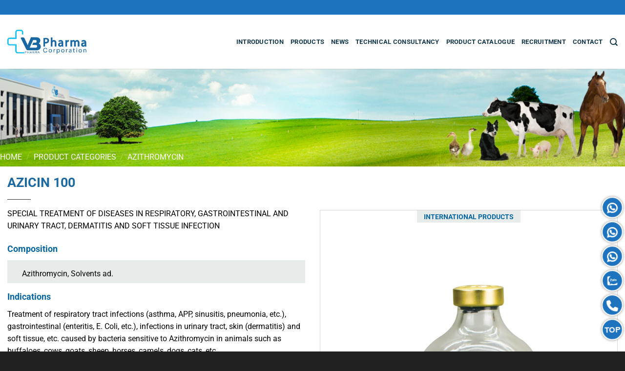

--- FILE ---
content_type: text/html; charset=UTF-8
request_url: https://vbpharma.vn/azicin-100
body_size: 40483
content:
<!DOCTYPE html>
<html lang="en-US" class="loading-site no-js">
<head><meta charset="UTF-8" /><script>if(navigator.userAgent.match(/MSIE|Internet Explorer/i)||navigator.userAgent.match(/Trident\/7\..*?rv:11/i)){var href=document.location.href;if(!href.match(/[?&]nowprocket/)){if(href.indexOf("?")==-1){if(href.indexOf("#")==-1){document.location.href=href+"?nowprocket=1"}else{document.location.href=href.replace("#","?nowprocket=1#")}}else{if(href.indexOf("#")==-1){document.location.href=href+"&nowprocket=1"}else{document.location.href=href.replace("#","&nowprocket=1#")}}}}</script><script>(()=>{class RocketLazyLoadScripts{constructor(){this.v="1.2.5.1",this.triggerEvents=["keydown","mousedown","mousemove","touchmove","touchstart","touchend","wheel"],this.userEventHandler=this.t.bind(this),this.touchStartHandler=this.i.bind(this),this.touchMoveHandler=this.o.bind(this),this.touchEndHandler=this.h.bind(this),this.clickHandler=this.u.bind(this),this.interceptedClicks=[],this.interceptedClickListeners=[],this.l(this),window.addEventListener("pageshow",(t=>{this.persisted=t.persisted,this.everythingLoaded&&this.m()})),document.addEventListener("DOMContentLoaded",(()=>{this.p()})),this.delayedScripts={normal:[],async:[],defer:[]},this.trash=[],this.allJQueries=[]}k(t){document.hidden?t.t():(this.triggerEvents.forEach((e=>window.addEventListener(e,t.userEventHandler,{passive:!0}))),window.addEventListener("touchstart",t.touchStartHandler,{passive:!0}),window.addEventListener("mousedown",t.touchStartHandler),document.addEventListener("visibilitychange",t.userEventHandler))}_(){this.triggerEvents.forEach((t=>window.removeEventListener(t,this.userEventHandler,{passive:!0}))),document.removeEventListener("visibilitychange",this.userEventHandler)}i(t){"HTML"!==t.target.tagName&&(window.addEventListener("touchend",this.touchEndHandler),window.addEventListener("mouseup",this.touchEndHandler),window.addEventListener("touchmove",this.touchMoveHandler,{passive:!0}),window.addEventListener("mousemove",this.touchMoveHandler),t.target.addEventListener("click",this.clickHandler),this.L(t.target,!0),this.M(t.target,"onclick","rocket-onclick"),this.C())}o(t){window.removeEventListener("touchend",this.touchEndHandler),window.removeEventListener("mouseup",this.touchEndHandler),window.removeEventListener("touchmove",this.touchMoveHandler,{passive:!0}),window.removeEventListener("mousemove",this.touchMoveHandler),t.target.removeEventListener("click",this.clickHandler),this.L(t.target,!1),this.M(t.target,"rocket-onclick","onclick"),this.O()}h(){window.removeEventListener("touchend",this.touchEndHandler),window.removeEventListener("mouseup",this.touchEndHandler),window.removeEventListener("touchmove",this.touchMoveHandler,{passive:!0}),window.removeEventListener("mousemove",this.touchMoveHandler)}u(t){t.target.removeEventListener("click",this.clickHandler),this.L(t.target,!1),this.M(t.target,"rocket-onclick","onclick"),this.interceptedClicks.push(t),t.preventDefault(),t.stopPropagation(),t.stopImmediatePropagation(),this.O()}D(){window.removeEventListener("touchstart",this.touchStartHandler,{passive:!0}),window.removeEventListener("mousedown",this.touchStartHandler),this.interceptedClicks.forEach((t=>{t.target.dispatchEvent(new MouseEvent("click",{view:t.view,bubbles:!0,cancelable:!0}))}))}l(t){EventTarget.prototype.addEventListenerBase=EventTarget.prototype.addEventListener,EventTarget.prototype.addEventListener=function(e,i,o){"click"!==e||t.windowLoaded||i===t.clickHandler||t.interceptedClickListeners.push({target:this,func:i,options:o}),(this||window).addEventListenerBase(e,i,o)}}L(t,e){this.interceptedClickListeners.forEach((i=>{i.target===t&&(e?t.removeEventListener("click",i.func,i.options):t.addEventListener("click",i.func,i.options))})),t.parentNode!==document.documentElement&&this.L(t.parentNode,e)}S(){return new Promise((t=>{this.T?this.O=t:t()}))}C(){this.T=!0}O(){this.T=!1}M(t,e,i){t.hasAttribute&&t.hasAttribute(e)&&(event.target.setAttribute(i,event.target.getAttribute(e)),event.target.removeAttribute(e))}t(){this._(this),"loading"===document.readyState?document.addEventListener("DOMContentLoaded",this.R.bind(this)):this.R()}p(){let t=[];document.querySelectorAll("script[type=rocketlazyloadscript][data-rocket-src]").forEach((e=>{let i=e.getAttribute("data-rocket-src");if(i&&0!==i.indexOf("data:")){0===i.indexOf("//")&&(i=location.protocol+i);try{const o=new URL(i).origin;o!==location.origin&&t.push({src:o,crossOrigin:e.crossOrigin||"module"===e.getAttribute("data-rocket-type")})}catch(t){}}})),t=[...new Map(t.map((t=>[JSON.stringify(t),t]))).values()],this.j(t,"preconnect")}async R(){this.lastBreath=Date.now(),this.P(this),this.F(this),this.q(),this.A(),this.I(),await this.U(this.delayedScripts.normal),await this.U(this.delayedScripts.defer),await this.U(this.delayedScripts.async);try{await this.W(),await this.H(this),await this.J()}catch(t){console.error(t)}window.dispatchEvent(new Event("rocket-allScriptsLoaded")),this.everythingLoaded=!0,this.S().then((()=>{this.D()})),this.N()}A(){document.querySelectorAll("script[type=rocketlazyloadscript]").forEach((t=>{t.hasAttribute("data-rocket-src")?t.hasAttribute("async")&&!1!==t.async?this.delayedScripts.async.push(t):t.hasAttribute("defer")&&!1!==t.defer||"module"===t.getAttribute("data-rocket-type")?this.delayedScripts.defer.push(t):this.delayedScripts.normal.push(t):this.delayedScripts.normal.push(t)}))}async B(t){if(await this.G(),!0!==t.noModule||!("noModule"in HTMLScriptElement.prototype))return new Promise((e=>{let i;function o(){(i||t).setAttribute("data-rocket-status","executed"),e()}try{if(navigator.userAgent.indexOf("Firefox/")>0||""===navigator.vendor)i=document.createElement("script"),[...t.attributes].forEach((t=>{let e=t.nodeName;"type"!==e&&("data-rocket-type"===e&&(e="type"),"data-rocket-src"===e&&(e="src"),i.setAttribute(e,t.nodeValue))})),t.text&&(i.text=t.text),i.hasAttribute("src")?(i.addEventListener("load",o),i.addEventListener("error",(function(){i.setAttribute("data-rocket-status","failed"),e()})),setTimeout((()=>{i.isConnected||e()}),1)):(i.text=t.text,o()),t.parentNode.replaceChild(i,t);else{const i=t.getAttribute("data-rocket-type"),n=t.getAttribute("data-rocket-src");i?(t.type=i,t.removeAttribute("data-rocket-type")):t.removeAttribute("type"),t.addEventListener("load",o),t.addEventListener("error",(function(){t.setAttribute("data-rocket-status","failed"),e()})),n?(t.removeAttribute("data-rocket-src"),t.src=n):t.src="data:text/javascript;base64,"+window.btoa(unescape(encodeURIComponent(t.text)))}}catch(i){t.setAttribute("data-rocket-status","failed"),e()}}));t.setAttribute("data-rocket-status","skipped")}async U(t){const e=t.shift();return e&&e.isConnected?(await this.B(e),this.U(t)):Promise.resolve()}I(){this.j([...this.delayedScripts.normal,...this.delayedScripts.defer,...this.delayedScripts.async],"preload")}j(t,e){var i=document.createDocumentFragment();t.forEach((t=>{const o=t.getAttribute&&t.getAttribute("data-rocket-src")||t.src;if(o){const n=document.createElement("link");n.href=o,n.rel=e,"preconnect"!==e&&(n.as="script"),t.getAttribute&&"module"===t.getAttribute("data-rocket-type")&&(n.crossOrigin=!0),t.crossOrigin&&(n.crossOrigin=t.crossOrigin),t.integrity&&(n.integrity=t.integrity),i.appendChild(n),this.trash.push(n)}})),document.head.appendChild(i)}P(t){let e={};function i(i,o){return e[o].eventsToRewrite.indexOf(i)>=0&&!t.everythingLoaded?"rocket-"+i:i}function o(t,o){!function(t){e[t]||(e[t]={originalFunctions:{add:t.addEventListener,remove:t.removeEventListener},eventsToRewrite:[]},t.addEventListener=function(){arguments[0]=i(arguments[0],t),e[t].originalFunctions.add.apply(t,arguments)},t.removeEventListener=function(){arguments[0]=i(arguments[0],t),e[t].originalFunctions.remove.apply(t,arguments)})}(t),e[t].eventsToRewrite.push(o)}function n(e,i){let o=e[i];e[i]=null,Object.defineProperty(e,i,{get:()=>o||function(){},set(n){t.everythingLoaded?o=n:e["rocket"+i]=o=n}})}o(document,"DOMContentLoaded"),o(window,"DOMContentLoaded"),o(window,"load"),o(window,"pageshow"),o(document,"readystatechange"),n(document,"onreadystatechange"),n(window,"onload"),n(window,"onpageshow")}F(t){let e;function i(e){return t.everythingLoaded?e:e.split(" ").map((t=>"load"===t||0===t.indexOf("load.")?"rocket-jquery-load":t)).join(" ")}function o(o){if(o&&o.fn&&!t.allJQueries.includes(o)){o.fn.ready=o.fn.init.prototype.ready=function(e){return t.domReadyFired?e.bind(document)(o):document.addEventListener("rocket-DOMContentLoaded",(()=>e.bind(document)(o))),o([])};const e=o.fn.on;o.fn.on=o.fn.init.prototype.on=function(){return this[0]===window&&("string"==typeof arguments[0]||arguments[0]instanceof String?arguments[0]=i(arguments[0]):"object"==typeof arguments[0]&&Object.keys(arguments[0]).forEach((t=>{const e=arguments[0][t];delete arguments[0][t],arguments[0][i(t)]=e}))),e.apply(this,arguments),this},t.allJQueries.push(o)}e=o}o(window.jQuery),Object.defineProperty(window,"jQuery",{get:()=>e,set(t){o(t)}})}async H(t){const e=document.querySelector("script[data-webpack]");e&&(await async function(){return new Promise((t=>{e.addEventListener("load",t),e.addEventListener("error",t)}))}(),await t.K(),await t.H(t))}async W(){this.domReadyFired=!0,await this.G(),document.dispatchEvent(new Event("rocket-readystatechange")),await this.G(),document.rocketonreadystatechange&&document.rocketonreadystatechange(),await this.G(),document.dispatchEvent(new Event("rocket-DOMContentLoaded")),await this.G(),window.dispatchEvent(new Event("rocket-DOMContentLoaded"))}async J(){await this.G(),document.dispatchEvent(new Event("rocket-readystatechange")),await this.G(),document.rocketonreadystatechange&&document.rocketonreadystatechange(),await this.G(),window.dispatchEvent(new Event("rocket-load")),await this.G(),window.rocketonload&&window.rocketonload(),await this.G(),this.allJQueries.forEach((t=>t(window).trigger("rocket-jquery-load"))),await this.G();const t=new Event("rocket-pageshow");t.persisted=this.persisted,window.dispatchEvent(t),await this.G(),window.rocketonpageshow&&window.rocketonpageshow({persisted:this.persisted}),this.windowLoaded=!0}m(){document.onreadystatechange&&document.onreadystatechange(),window.onload&&window.onload(),window.onpageshow&&window.onpageshow({persisted:this.persisted})}q(){const t=new Map;document.write=document.writeln=function(e){const i=document.currentScript;i||console.error("WPRocket unable to document.write this: "+e);const o=document.createRange(),n=i.parentElement;let s=t.get(i);void 0===s&&(s=i.nextSibling,t.set(i,s));const c=document.createDocumentFragment();o.setStart(c,0),c.appendChild(o.createContextualFragment(e)),n.insertBefore(c,s)}}async G(){Date.now()-this.lastBreath>45&&(await this.K(),this.lastBreath=Date.now())}async K(){return document.hidden?new Promise((t=>setTimeout(t))):new Promise((t=>requestAnimationFrame(t)))}N(){this.trash.forEach((t=>t.remove()))}static run(){const t=new RocketLazyLoadScripts;t.k(t)}}RocketLazyLoadScripts.run()})();</script>
	
	<link rel="profile" href="https://gmpg.org/xfn/11" />
	<link rel="pingback" href="https://vbpharma.vn/xmlrpc.php" />
	
	

					<script type="rocketlazyloadscript">document.documentElement.className = document.documentElement.className + ' yes-js js_active js'</script>
				<script type="rocketlazyloadscript">(function(html){html.className = html.className.replace(/\bno-js\b/,'js')})(document.documentElement);</script>
<meta name='robots' content='index, follow, max-image-preview:large, max-snippet:-1, max-video-preview:-1' />
<meta name="viewport" content="width=device-width, initial-scale=1" />
	<!-- This site is optimized with the Yoast SEO Premium plugin v19.7 (Yoast SEO v22.8) - https://yoast.com/wordpress/plugins/seo/ -->
	<title>AZICIN 100 - Vb Pharma Corp</title><link rel="preload" as="style" href="https://fonts.googleapis.com/css2?family=Roboto:ital,wght@0,100;0,300;0,400;0,500;0,700;0,900;1,100;1,300;1,400;1,500;1,700;1,900&#038;family=Raleway:ital,wght@0,100..900;1,100..900&#038;display=swap" /><link rel="stylesheet" href="https://fonts.googleapis.com/css2?family=Roboto:ital,wght@0,100;0,300;0,400;0,500;0,700;0,900;1,100;1,300;1,400;1,500;1,700;1,900&#038;family=Raleway:ital,wght@0,100..900;1,100..900&#038;display=swap" media="print" onload="this.media='all'" /><noscript><link rel="stylesheet" href="https://fonts.googleapis.com/css2?family=Roboto:ital,wght@0,100;0,300;0,400;0,500;0,700;0,900;1,100;1,300;1,400;1,500;1,700;1,900&#038;family=Raleway:ital,wght@0,100..900;1,100..900&#038;display=swap" /></noscript><link rel="preload" as="image" href="https://vbpharma.vn/wp-content/uploads/2024/04/02.jpg" fetchpriority="high">
	<link rel="canonical" href="https://vbpharma.vn/azicin-100" />
	<meta property="og:locale" content="en_US" />
	<meta property="og:type" content="article" />
	<meta property="og:title" content="AZICIN 100" />
	<meta property="og:description" content="INJECTABLE SOLUTION  SPECIAL TREATMENT OF: CRD, ASTHMA, ACUTE PNEUMONIA" />
	<meta property="og:url" content="https://vbpharma.vn/azicin-100" />
	<meta property="og:site_name" content="Vb Pharma Corp" />
	<meta property="article:modified_time" content="2025-06-26T04:11:38+00:00" />
	<meta property="og:image" content="https://vbpharma.vn/wp-content/uploads/2024/05/azicin-100-03-scaled.jpg" />
	<meta property="og:image:width" content="1707" />
	<meta property="og:image:height" content="2560" />
	<meta property="og:image:type" content="image/jpeg" />
	<meta name="twitter:card" content="summary_large_image" />
	<meta name="twitter:label1" content="Est. reading time" />
	<meta name="twitter:data1" content="2 minutes" />
	<script type="application/ld+json" class="yoast-schema-graph">{"@context":"https://schema.org","@graph":[{"@type":"WebPage","@id":"https://vbpharma.vn/azicin-100","url":"https://vbpharma.vn/azicin-100","name":"AZICIN 100 - Vb Pharma Corp","isPartOf":{"@id":"https://vbpharma.vn/#website"},"primaryImageOfPage":{"@id":"https://vbpharma.vn/azicin-100#primaryimage"},"image":{"@id":"https://vbpharma.vn/azicin-100#primaryimage"},"thumbnailUrl":"https://vbpharma.vn/wp-content/uploads/2024/05/azicin-100-03-scaled.jpg","datePublished":"2024-05-04T02:24:35+00:00","dateModified":"2025-06-26T04:11:38+00:00","breadcrumb":{"@id":"https://vbpharma.vn/azicin-100#breadcrumb"},"inLanguage":"en-US","potentialAction":[{"@type":"ReadAction","target":["https://vbpharma.vn/azicin-100"]}]},{"@type":"ImageObject","inLanguage":"en-US","@id":"https://vbpharma.vn/azicin-100#primaryimage","url":"https://vbpharma.vn/wp-content/uploads/2024/05/azicin-100-03-scaled.jpg","contentUrl":"https://vbpharma.vn/wp-content/uploads/2024/05/azicin-100-03-scaled.jpg","width":1707,"height":2560},{"@type":"BreadcrumbList","@id":"https://vbpharma.vn/azicin-100#breadcrumb","itemListElement":[{"@type":"ListItem","position":1,"name":"Home","item":"https://vbpharma.vn/"},{"@type":"ListItem","position":2,"name":"Shop","item":"https://vbpharma.vn/shop"},{"@type":"ListItem","position":3,"name":"AZICIN 100"}]},{"@type":"WebSite","@id":"https://vbpharma.vn/#website","url":"https://vbpharma.vn/","name":"Vb Pharma Corp","description":"","potentialAction":[{"@type":"SearchAction","target":{"@type":"EntryPoint","urlTemplate":"https://vbpharma.vn/?s={search_term_string}"},"query-input":"required name=search_term_string"}],"inLanguage":"en-US"}]}</script>
	<!-- / Yoast SEO Premium plugin. -->


<link rel='dns-prefetch' href='//use.fontawesome.com' />
<link href='https://fonts.gstatic.com' crossorigin rel='preconnect' />
<link rel='prefetch' href='https://vbpharma.vn/wp-content/themes/flatsome/assets/js/flatsome.js?ver=a0a7aee297766598a20e' />
<link rel='prefetch' href='https://vbpharma.vn/wp-content/themes/flatsome/assets/js/chunk.slider.js?ver=3.18.6' />
<link rel='prefetch' href='https://vbpharma.vn/wp-content/themes/flatsome/assets/js/chunk.popups.js?ver=3.18.6' />
<link rel='prefetch' href='https://vbpharma.vn/wp-content/themes/flatsome/assets/js/chunk.tooltips.js?ver=3.18.6' />
<link rel='prefetch' href='https://vbpharma.vn/wp-content/themes/flatsome/assets/js/woocommerce.js?ver=49415fe6a9266f32f1f2' />
<link rel="alternate" type="application/rss+xml" title="Vb Pharma Corp &raquo; Feed" href="https://vbpharma.vn/feed" />
<link rel="alternate" type="application/rss+xml" title="Vb Pharma Corp &raquo; Comments Feed" href="https://vbpharma.vn/comments/feed" />
<link rel="alternate" type="application/rss+xml" title="Vb Pharma Corp &raquo; AZICIN 100 Comments Feed" href="https://vbpharma.vn/azicin-100/feed" />
<link rel="alternate" title="oEmbed (JSON)" type="application/json+oembed" href="https://vbpharma.vn/wp-json/oembed/1.0/embed?url=https%3A%2F%2Fvbpharma.vn%2Fazicin-100" />
<link rel="alternate" title="oEmbed (XML)" type="text/xml+oembed" href="https://vbpharma.vn/wp-json/oembed/1.0/embed?url=https%3A%2F%2Fvbpharma.vn%2Fazicin-100&#038;format=xml" />
<style id='wp-img-auto-sizes-contain-inline-css' type='text/css'>
img:is([sizes=auto i],[sizes^="auto," i]){contain-intrinsic-size:3000px 1500px}
/*# sourceURL=wp-img-auto-sizes-contain-inline-css */
</style>
<style id='wp-emoji-styles-inline-css' type='text/css'>

	img.wp-smiley, img.emoji {
		display: inline !important;
		border: none !important;
		box-shadow: none !important;
		height: 1em !important;
		width: 1em !important;
		margin: 0 0.07em !important;
		vertical-align: -0.1em !important;
		background: none !important;
		padding: 0 !important;
	}
/*# sourceURL=wp-emoji-styles-inline-css */
</style>
<style id='wp-block-library-inline-css' type='text/css'>
:root{--wp-block-synced-color:#7a00df;--wp-block-synced-color--rgb:122,0,223;--wp-bound-block-color:var(--wp-block-synced-color);--wp-editor-canvas-background:#ddd;--wp-admin-theme-color:#007cba;--wp-admin-theme-color--rgb:0,124,186;--wp-admin-theme-color-darker-10:#006ba1;--wp-admin-theme-color-darker-10--rgb:0,107,160.5;--wp-admin-theme-color-darker-20:#005a87;--wp-admin-theme-color-darker-20--rgb:0,90,135;--wp-admin-border-width-focus:2px}@media (min-resolution:192dpi){:root{--wp-admin-border-width-focus:1.5px}}.wp-element-button{cursor:pointer}:root .has-very-light-gray-background-color{background-color:#eee}:root .has-very-dark-gray-background-color{background-color:#313131}:root .has-very-light-gray-color{color:#eee}:root .has-very-dark-gray-color{color:#313131}:root .has-vivid-green-cyan-to-vivid-cyan-blue-gradient-background{background:linear-gradient(135deg,#00d084,#0693e3)}:root .has-purple-crush-gradient-background{background:linear-gradient(135deg,#34e2e4,#4721fb 50%,#ab1dfe)}:root .has-hazy-dawn-gradient-background{background:linear-gradient(135deg,#faaca8,#dad0ec)}:root .has-subdued-olive-gradient-background{background:linear-gradient(135deg,#fafae1,#67a671)}:root .has-atomic-cream-gradient-background{background:linear-gradient(135deg,#fdd79a,#004a59)}:root .has-nightshade-gradient-background{background:linear-gradient(135deg,#330968,#31cdcf)}:root .has-midnight-gradient-background{background:linear-gradient(135deg,#020381,#2874fc)}:root{--wp--preset--font-size--normal:16px;--wp--preset--font-size--huge:42px}.has-regular-font-size{font-size:1em}.has-larger-font-size{font-size:2.625em}.has-normal-font-size{font-size:var(--wp--preset--font-size--normal)}.has-huge-font-size{font-size:var(--wp--preset--font-size--huge)}.has-text-align-center{text-align:center}.has-text-align-left{text-align:left}.has-text-align-right{text-align:right}.has-fit-text{white-space:nowrap!important}#end-resizable-editor-section{display:none}.aligncenter{clear:both}.items-justified-left{justify-content:flex-start}.items-justified-center{justify-content:center}.items-justified-right{justify-content:flex-end}.items-justified-space-between{justify-content:space-between}.screen-reader-text{border:0;clip-path:inset(50%);height:1px;margin:-1px;overflow:hidden;padding:0;position:absolute;width:1px;word-wrap:normal!important}.screen-reader-text:focus{background-color:#ddd;clip-path:none;color:#444;display:block;font-size:1em;height:auto;left:5px;line-height:normal;padding:15px 23px 14px;text-decoration:none;top:5px;width:auto;z-index:100000}html :where(.has-border-color){border-style:solid}html :where([style*=border-top-color]){border-top-style:solid}html :where([style*=border-right-color]){border-right-style:solid}html :where([style*=border-bottom-color]){border-bottom-style:solid}html :where([style*=border-left-color]){border-left-style:solid}html :where([style*=border-width]){border-style:solid}html :where([style*=border-top-width]){border-top-style:solid}html :where([style*=border-right-width]){border-right-style:solid}html :where([style*=border-bottom-width]){border-bottom-style:solid}html :where([style*=border-left-width]){border-left-style:solid}html :where(img[class*=wp-image-]){height:auto;max-width:100%}:where(figure){margin:0 0 1em}html :where(.is-position-sticky){--wp-admin--admin-bar--position-offset:var(--wp-admin--admin-bar--height,0px)}@media screen and (max-width:600px){html :where(.is-position-sticky){--wp-admin--admin-bar--position-offset:0px}}

/*# sourceURL=wp-block-library-inline-css */
</style><link data-minify="1" rel='stylesheet' id='wc-blocks-style-css' href='https://vbpharma.vn/wp-content/cache/min/1/wp-content/plugins/woocommerce/assets/client/blocks/wc-blocks.css?ver=1723170413' type='text/css' media='all' />
<style id='global-styles-inline-css' type='text/css'>
:root{--wp--preset--aspect-ratio--square: 1;--wp--preset--aspect-ratio--4-3: 4/3;--wp--preset--aspect-ratio--3-4: 3/4;--wp--preset--aspect-ratio--3-2: 3/2;--wp--preset--aspect-ratio--2-3: 2/3;--wp--preset--aspect-ratio--16-9: 16/9;--wp--preset--aspect-ratio--9-16: 9/16;--wp--preset--color--black: #000000;--wp--preset--color--cyan-bluish-gray: #abb8c3;--wp--preset--color--white: #ffffff;--wp--preset--color--pale-pink: #f78da7;--wp--preset--color--vivid-red: #cf2e2e;--wp--preset--color--luminous-vivid-orange: #ff6900;--wp--preset--color--luminous-vivid-amber: #fcb900;--wp--preset--color--light-green-cyan: #7bdcb5;--wp--preset--color--vivid-green-cyan: #00d084;--wp--preset--color--pale-cyan-blue: #8ed1fc;--wp--preset--color--vivid-cyan-blue: #0693e3;--wp--preset--color--vivid-purple: #9b51e0;--wp--preset--color--primary: #1e73be;--wp--preset--color--secondary: #0566a2;--wp--preset--color--success: #7a9c59;--wp--preset--color--alert: #b20000;--wp--preset--gradient--vivid-cyan-blue-to-vivid-purple: linear-gradient(135deg,rgb(6,147,227) 0%,rgb(155,81,224) 100%);--wp--preset--gradient--light-green-cyan-to-vivid-green-cyan: linear-gradient(135deg,rgb(122,220,180) 0%,rgb(0,208,130) 100%);--wp--preset--gradient--luminous-vivid-amber-to-luminous-vivid-orange: linear-gradient(135deg,rgb(252,185,0) 0%,rgb(255,105,0) 100%);--wp--preset--gradient--luminous-vivid-orange-to-vivid-red: linear-gradient(135deg,rgb(255,105,0) 0%,rgb(207,46,46) 100%);--wp--preset--gradient--very-light-gray-to-cyan-bluish-gray: linear-gradient(135deg,rgb(238,238,238) 0%,rgb(169,184,195) 100%);--wp--preset--gradient--cool-to-warm-spectrum: linear-gradient(135deg,rgb(74,234,220) 0%,rgb(151,120,209) 20%,rgb(207,42,186) 40%,rgb(238,44,130) 60%,rgb(251,105,98) 80%,rgb(254,248,76) 100%);--wp--preset--gradient--blush-light-purple: linear-gradient(135deg,rgb(255,206,236) 0%,rgb(152,150,240) 100%);--wp--preset--gradient--blush-bordeaux: linear-gradient(135deg,rgb(254,205,165) 0%,rgb(254,45,45) 50%,rgb(107,0,62) 100%);--wp--preset--gradient--luminous-dusk: linear-gradient(135deg,rgb(255,203,112) 0%,rgb(199,81,192) 50%,rgb(65,88,208) 100%);--wp--preset--gradient--pale-ocean: linear-gradient(135deg,rgb(255,245,203) 0%,rgb(182,227,212) 50%,rgb(51,167,181) 100%);--wp--preset--gradient--electric-grass: linear-gradient(135deg,rgb(202,248,128) 0%,rgb(113,206,126) 100%);--wp--preset--gradient--midnight: linear-gradient(135deg,rgb(2,3,129) 0%,rgb(40,116,252) 100%);--wp--preset--font-size--small: 13px;--wp--preset--font-size--medium: 20px;--wp--preset--font-size--large: 36px;--wp--preset--font-size--x-large: 42px;--wp--preset--spacing--20: 0.44rem;--wp--preset--spacing--30: 0.67rem;--wp--preset--spacing--40: 1rem;--wp--preset--spacing--50: 1.5rem;--wp--preset--spacing--60: 2.25rem;--wp--preset--spacing--70: 3.38rem;--wp--preset--spacing--80: 5.06rem;--wp--preset--shadow--natural: 6px 6px 9px rgba(0, 0, 0, 0.2);--wp--preset--shadow--deep: 12px 12px 50px rgba(0, 0, 0, 0.4);--wp--preset--shadow--sharp: 6px 6px 0px rgba(0, 0, 0, 0.2);--wp--preset--shadow--outlined: 6px 6px 0px -3px rgb(255, 255, 255), 6px 6px rgb(0, 0, 0);--wp--preset--shadow--crisp: 6px 6px 0px rgb(0, 0, 0);}:where(body) { margin: 0; }.wp-site-blocks > .alignleft { float: left; margin-right: 2em; }.wp-site-blocks > .alignright { float: right; margin-left: 2em; }.wp-site-blocks > .aligncenter { justify-content: center; margin-left: auto; margin-right: auto; }:where(.is-layout-flex){gap: 0.5em;}:where(.is-layout-grid){gap: 0.5em;}.is-layout-flow > .alignleft{float: left;margin-inline-start: 0;margin-inline-end: 2em;}.is-layout-flow > .alignright{float: right;margin-inline-start: 2em;margin-inline-end: 0;}.is-layout-flow > .aligncenter{margin-left: auto !important;margin-right: auto !important;}.is-layout-constrained > .alignleft{float: left;margin-inline-start: 0;margin-inline-end: 2em;}.is-layout-constrained > .alignright{float: right;margin-inline-start: 2em;margin-inline-end: 0;}.is-layout-constrained > .aligncenter{margin-left: auto !important;margin-right: auto !important;}.is-layout-constrained > :where(:not(.alignleft):not(.alignright):not(.alignfull)){margin-left: auto !important;margin-right: auto !important;}body .is-layout-flex{display: flex;}.is-layout-flex{flex-wrap: wrap;align-items: center;}.is-layout-flex > :is(*, div){margin: 0;}body .is-layout-grid{display: grid;}.is-layout-grid > :is(*, div){margin: 0;}body{padding-top: 0px;padding-right: 0px;padding-bottom: 0px;padding-left: 0px;}a:where(:not(.wp-element-button)){text-decoration: none;}:root :where(.wp-element-button, .wp-block-button__link){background-color: #32373c;border-width: 0;color: #fff;font-family: inherit;font-size: inherit;font-style: inherit;font-weight: inherit;letter-spacing: inherit;line-height: inherit;padding-top: calc(0.667em + 2px);padding-right: calc(1.333em + 2px);padding-bottom: calc(0.667em + 2px);padding-left: calc(1.333em + 2px);text-decoration: none;text-transform: inherit;}.has-black-color{color: var(--wp--preset--color--black) !important;}.has-cyan-bluish-gray-color{color: var(--wp--preset--color--cyan-bluish-gray) !important;}.has-white-color{color: var(--wp--preset--color--white) !important;}.has-pale-pink-color{color: var(--wp--preset--color--pale-pink) !important;}.has-vivid-red-color{color: var(--wp--preset--color--vivid-red) !important;}.has-luminous-vivid-orange-color{color: var(--wp--preset--color--luminous-vivid-orange) !important;}.has-luminous-vivid-amber-color{color: var(--wp--preset--color--luminous-vivid-amber) !important;}.has-light-green-cyan-color{color: var(--wp--preset--color--light-green-cyan) !important;}.has-vivid-green-cyan-color{color: var(--wp--preset--color--vivid-green-cyan) !important;}.has-pale-cyan-blue-color{color: var(--wp--preset--color--pale-cyan-blue) !important;}.has-vivid-cyan-blue-color{color: var(--wp--preset--color--vivid-cyan-blue) !important;}.has-vivid-purple-color{color: var(--wp--preset--color--vivid-purple) !important;}.has-primary-color{color: var(--wp--preset--color--primary) !important;}.has-secondary-color{color: var(--wp--preset--color--secondary) !important;}.has-success-color{color: var(--wp--preset--color--success) !important;}.has-alert-color{color: var(--wp--preset--color--alert) !important;}.has-black-background-color{background-color: var(--wp--preset--color--black) !important;}.has-cyan-bluish-gray-background-color{background-color: var(--wp--preset--color--cyan-bluish-gray) !important;}.has-white-background-color{background-color: var(--wp--preset--color--white) !important;}.has-pale-pink-background-color{background-color: var(--wp--preset--color--pale-pink) !important;}.has-vivid-red-background-color{background-color: var(--wp--preset--color--vivid-red) !important;}.has-luminous-vivid-orange-background-color{background-color: var(--wp--preset--color--luminous-vivid-orange) !important;}.has-luminous-vivid-amber-background-color{background-color: var(--wp--preset--color--luminous-vivid-amber) !important;}.has-light-green-cyan-background-color{background-color: var(--wp--preset--color--light-green-cyan) !important;}.has-vivid-green-cyan-background-color{background-color: var(--wp--preset--color--vivid-green-cyan) !important;}.has-pale-cyan-blue-background-color{background-color: var(--wp--preset--color--pale-cyan-blue) !important;}.has-vivid-cyan-blue-background-color{background-color: var(--wp--preset--color--vivid-cyan-blue) !important;}.has-vivid-purple-background-color{background-color: var(--wp--preset--color--vivid-purple) !important;}.has-primary-background-color{background-color: var(--wp--preset--color--primary) !important;}.has-secondary-background-color{background-color: var(--wp--preset--color--secondary) !important;}.has-success-background-color{background-color: var(--wp--preset--color--success) !important;}.has-alert-background-color{background-color: var(--wp--preset--color--alert) !important;}.has-black-border-color{border-color: var(--wp--preset--color--black) !important;}.has-cyan-bluish-gray-border-color{border-color: var(--wp--preset--color--cyan-bluish-gray) !important;}.has-white-border-color{border-color: var(--wp--preset--color--white) !important;}.has-pale-pink-border-color{border-color: var(--wp--preset--color--pale-pink) !important;}.has-vivid-red-border-color{border-color: var(--wp--preset--color--vivid-red) !important;}.has-luminous-vivid-orange-border-color{border-color: var(--wp--preset--color--luminous-vivid-orange) !important;}.has-luminous-vivid-amber-border-color{border-color: var(--wp--preset--color--luminous-vivid-amber) !important;}.has-light-green-cyan-border-color{border-color: var(--wp--preset--color--light-green-cyan) !important;}.has-vivid-green-cyan-border-color{border-color: var(--wp--preset--color--vivid-green-cyan) !important;}.has-pale-cyan-blue-border-color{border-color: var(--wp--preset--color--pale-cyan-blue) !important;}.has-vivid-cyan-blue-border-color{border-color: var(--wp--preset--color--vivid-cyan-blue) !important;}.has-vivid-purple-border-color{border-color: var(--wp--preset--color--vivid-purple) !important;}.has-primary-border-color{border-color: var(--wp--preset--color--primary) !important;}.has-secondary-border-color{border-color: var(--wp--preset--color--secondary) !important;}.has-success-border-color{border-color: var(--wp--preset--color--success) !important;}.has-alert-border-color{border-color: var(--wp--preset--color--alert) !important;}.has-vivid-cyan-blue-to-vivid-purple-gradient-background{background: var(--wp--preset--gradient--vivid-cyan-blue-to-vivid-purple) !important;}.has-light-green-cyan-to-vivid-green-cyan-gradient-background{background: var(--wp--preset--gradient--light-green-cyan-to-vivid-green-cyan) !important;}.has-luminous-vivid-amber-to-luminous-vivid-orange-gradient-background{background: var(--wp--preset--gradient--luminous-vivid-amber-to-luminous-vivid-orange) !important;}.has-luminous-vivid-orange-to-vivid-red-gradient-background{background: var(--wp--preset--gradient--luminous-vivid-orange-to-vivid-red) !important;}.has-very-light-gray-to-cyan-bluish-gray-gradient-background{background: var(--wp--preset--gradient--very-light-gray-to-cyan-bluish-gray) !important;}.has-cool-to-warm-spectrum-gradient-background{background: var(--wp--preset--gradient--cool-to-warm-spectrum) !important;}.has-blush-light-purple-gradient-background{background: var(--wp--preset--gradient--blush-light-purple) !important;}.has-blush-bordeaux-gradient-background{background: var(--wp--preset--gradient--blush-bordeaux) !important;}.has-luminous-dusk-gradient-background{background: var(--wp--preset--gradient--luminous-dusk) !important;}.has-pale-ocean-gradient-background{background: var(--wp--preset--gradient--pale-ocean) !important;}.has-electric-grass-gradient-background{background: var(--wp--preset--gradient--electric-grass) !important;}.has-midnight-gradient-background{background: var(--wp--preset--gradient--midnight) !important;}.has-small-font-size{font-size: var(--wp--preset--font-size--small) !important;}.has-medium-font-size{font-size: var(--wp--preset--font-size--medium) !important;}.has-large-font-size{font-size: var(--wp--preset--font-size--large) !important;}.has-x-large-font-size{font-size: var(--wp--preset--font-size--x-large) !important;}
/*# sourceURL=global-styles-inline-css */
</style>

<link rel='stylesheet' id='photoswipe-css' href='https://vbpharma.vn/wp-content/plugins/woocommerce/assets/css/photoswipe/photoswipe.min.css?ver=9.9.6' type='text/css' media='all' />
<link rel='stylesheet' id='photoswipe-default-skin-css' href='https://vbpharma.vn/wp-content/plugins/woocommerce/assets/css/photoswipe/default-skin/default-skin.min.css?ver=9.9.6' type='text/css' media='all' />
<style id='woocommerce-inline-inline-css' type='text/css'>
.woocommerce form .form-row .required { visibility: visible; }
/*# sourceURL=woocommerce-inline-inline-css */
</style>
<link data-minify="1" rel='stylesheet' id='pzf-style-css' href='https://vbpharma.vn/wp-content/cache/min/1/wp-content/plugins/button-contact-vr/css/style.css?ver=1723170412' type='text/css' media='all' />
<link data-minify="1" rel='stylesheet' id='brands-styles-css' href='https://vbpharma.vn/wp-content/cache/min/1/wp-content/plugins/woocommerce/assets/css/brands.css?ver=1750904858' type='text/css' media='all' />
<link data-minify="1" rel='stylesheet' id='flatsome-woocommerce-wishlist-css' href='https://vbpharma.vn/wp-content/cache/min/1/wp-content/themes/flatsome/inc/integrations/wc-yith-wishlist/wishlist.css?ver=1723170412' type='text/css' media='all' />
<link data-minify="1" rel='stylesheet' id='flatsome-swatches-frontend-css' href='https://vbpharma.vn/wp-content/cache/min/1/wp-content/themes/flatsome/assets/css/extensions/flatsome-swatches-frontend.css?ver=1723170412' type='text/css' media='all' />
<link data-minify="1" rel='stylesheet' id='font-awesome-official-css' href='https://vbpharma.vn/wp-content/cache/min/1/releases/v6.5.1/css/all.css?ver=1723170412' type='text/css' media='all' crossorigin="anonymous" />
<link data-minify="1" rel='stylesheet' id='flatsome-main-css' href='https://vbpharma.vn/wp-content/cache/min/1/wp-content/themes/flatsome/assets/css/flatsome.css?ver=1723170412' type='text/css' media='all' />
<style id='flatsome-main-inline-css' type='text/css'>
@font-face {
				font-family: "fl-icons";
				font-display: block;
				src: url(https://vbpharma.vn/wp-content/themes/flatsome/assets/css/icons/fl-icons.eot?v=3.18.6);
				src:
					url(https://vbpharma.vn/wp-content/themes/flatsome/assets/css/icons/fl-icons.eot#iefix?v=3.18.6) format("embedded-opentype"),
					url(https://vbpharma.vn/wp-content/themes/flatsome/assets/css/icons/fl-icons.woff2?v=3.18.6) format("woff2"),
					url(https://vbpharma.vn/wp-content/themes/flatsome/assets/css/icons/fl-icons.ttf?v=3.18.6) format("truetype"),
					url(https://vbpharma.vn/wp-content/themes/flatsome/assets/css/icons/fl-icons.woff?v=3.18.6) format("woff"),
					url(https://vbpharma.vn/wp-content/themes/flatsome/assets/css/icons/fl-icons.svg?v=3.18.6#fl-icons) format("svg");
			}
/*# sourceURL=flatsome-main-inline-css */
</style>
<link data-minify="1" rel='stylesheet' id='flatsome-shop-css' href='https://vbpharma.vn/wp-content/cache/min/1/wp-content/themes/flatsome/assets/css/flatsome-shop.css?ver=1723170412' type='text/css' media='all' />
<link rel='stylesheet' id='flatsome-style-css' href='https://vbpharma.vn/wp-content/themes/flatsome-child/style.css?ver=3.0' type='text/css' media='all' />
<link data-minify="1" rel='stylesheet' id='font-awesome-official-v4shim-css' href='https://vbpharma.vn/wp-content/cache/min/1/releases/v6.5.1/css/v4-shims.css?ver=1723170413' type='text/css' media='all' crossorigin="anonymous" />
<script type="rocketlazyloadscript" data-rocket-type="text/javascript">
            window._nslDOMReady = function (callback) {
                if ( document.readyState === "complete" || document.readyState === "interactive" ) {
                    callback();
                } else {
                    document.addEventListener( "DOMContentLoaded", callback );
                }
            };
            </script><script type="text/javascript" src="https://vbpharma.vn/wp-includes/js/jquery/jquery.min.js?ver=3.7.1" id="jquery-core-js"></script>
<script type="text/javascript" src="https://vbpharma.vn/wp-includes/js/jquery/jquery-migrate.min.js?ver=3.4.1" id="jquery-migrate-js"></script>
<script type="rocketlazyloadscript" data-rocket-type="text/javascript" id="jquery-js-after">
/* <![CDATA[ */
if (typeof (window.wpfReadyList) == "undefined") {
			var v = jQuery.fn.jquery;
			if (v && parseInt(v) >= 3 && window.self === window.top) {
				var readyList=[];
				window.originalReadyMethod = jQuery.fn.ready;
				jQuery.fn.ready = function(){
					if(arguments.length && arguments.length > 0 && typeof arguments[0] === "function") {
						readyList.push({"c": this, "a": arguments});
					}
					return window.originalReadyMethod.apply( this, arguments );
				};
				window.wpfReadyList = readyList;
			}}
//# sourceURL=jquery-js-after
/* ]]> */
</script>
<script type="text/javascript" src="https://vbpharma.vn/wp-content/plugins/woocommerce/assets/js/jquery-blockui/jquery.blockUI.min.js?ver=2.7.0-wc.9.9.6" id="jquery-blockui-js" data-wp-strategy="defer"></script>
<script type="text/javascript" id="wc-add-to-cart-js-extra">
/* <![CDATA[ */
var wc_add_to_cart_params = {"ajax_url":"/wp-admin/admin-ajax.php","wc_ajax_url":"/?wc-ajax=%%endpoint%%","i18n_view_cart":"View cart","cart_url":"https://vbpharma.vn/cart","is_cart":"","cart_redirect_after_add":"no"};
//# sourceURL=wc-add-to-cart-js-extra
/* ]]> */
</script>
<script type="rocketlazyloadscript" data-rocket-type="text/javascript" data-rocket-src="https://vbpharma.vn/wp-content/plugins/woocommerce/assets/js/frontend/add-to-cart.min.js?ver=9.9.6" id="wc-add-to-cart-js" defer="defer" data-wp-strategy="defer"></script>
<script type="text/javascript" src="https://vbpharma.vn/wp-content/plugins/woocommerce/assets/js/photoswipe/photoswipe.min.js?ver=4.1.1-wc.9.9.6" id="photoswipe-js" defer="defer" data-wp-strategy="defer"></script>
<script type="text/javascript" src="https://vbpharma.vn/wp-content/plugins/woocommerce/assets/js/photoswipe/photoswipe-ui-default.min.js?ver=4.1.1-wc.9.9.6" id="photoswipe-ui-default-js" defer="defer" data-wp-strategy="defer"></script>
<script type="text/javascript" id="wc-single-product-js-extra">
/* <![CDATA[ */
var wc_single_product_params = {"i18n_required_rating_text":"Please select a rating","i18n_rating_options":["1 of 5 stars","2 of 5 stars","3 of 5 stars","4 of 5 stars","5 of 5 stars"],"i18n_product_gallery_trigger_text":"View full-screen image gallery","review_rating_required":"yes","flexslider":{"rtl":false,"animation":"slide","smoothHeight":true,"directionNav":false,"controlNav":"thumbnails","slideshow":false,"animationSpeed":500,"animationLoop":false,"allowOneSlide":false},"zoom_enabled":"","zoom_options":[],"photoswipe_enabled":"1","photoswipe_options":{"shareEl":false,"closeOnScroll":false,"history":false,"hideAnimationDuration":0,"showAnimationDuration":0},"flexslider_enabled":""};
//# sourceURL=wc-single-product-js-extra
/* ]]> */
</script>
<script type="text/javascript" src="https://vbpharma.vn/wp-content/plugins/woocommerce/assets/js/frontend/single-product.min.js?ver=9.9.6" id="wc-single-product-js" defer="defer" data-wp-strategy="defer"></script>
<script type="text/javascript" src="https://vbpharma.vn/wp-content/plugins/woocommerce/assets/js/js-cookie/js.cookie.min.js?ver=2.1.4-wc.9.9.6" id="js-cookie-js" data-wp-strategy="defer"></script>
<link rel="https://api.w.org/" href="https://vbpharma.vn/wp-json/" /><link rel="alternate" title="JSON" type="application/json" href="https://vbpharma.vn/wp-json/wp/v2/product/1855" /><link rel="EditURI" type="application/rsd+xml" title="RSD" href="https://vbpharma.vn/xmlrpc.php?rsd" />
<meta name="generator" content="WordPress 6.9" />
<meta name="generator" content="WooCommerce 9.9.6" />
<link rel='shortlink' href='https://vbpharma.vn/?p=1855' />
<!-- Google tag (gtag.js) -->
<script async src="https://www.googletagmanager.com/gtag/js?id=G-C0VDF23NRL"></script>
<script>
  window.dataLayer = window.dataLayer || [];
  function gtag(){dataLayer.push(arguments);}
  gtag('js', new Date());

  gtag('config', 'G-C0VDF23NRL');
</script><style>.woocommerce-product-gallery{ opacity: 1 !important; }</style><style>.bg{opacity: 0; transition: opacity 1s; -webkit-transition: opacity 1s;} .bg-loaded{opacity: 1;}</style>	<noscript><style>.woocommerce-product-gallery{ opacity: 1 !important; }</style></noscript>
	<link rel="icon" href="https://vbpharma.vn/wp-content/uploads/2024/04/favicon-100x100.png" sizes="32x32" />
<link rel="icon" href="https://vbpharma.vn/wp-content/uploads/2024/04/favicon-300x300.png" sizes="192x192" />
<link rel="apple-touch-icon" href="https://vbpharma.vn/wp-content/uploads/2024/04/favicon-300x300.png" />
<meta name="msapplication-TileImage" content="https://vbpharma.vn/wp-content/uploads/2024/04/favicon-300x300.png" />
<style id="custom-css" type="text/css">:root {--primary-color: #1e73be;--fs-color-primary: #1e73be;--fs-color-secondary: #0566a2;--fs-color-success: #7a9c59;--fs-color-alert: #b20000;--fs-experimental-link-color: #1e73be;--fs-experimental-link-color-hover: #dd3333;}.tooltipster-base {--tooltip-color: #fff;--tooltip-bg-color: #000;}.off-canvas-right .mfp-content, .off-canvas-left .mfp-content {--drawer-width: 300px;}.off-canvas .mfp-content.off-canvas-cart {--drawer-width: 360px;}.container-width, .full-width .ubermenu-nav, .container, .row{max-width: 1390px}.row.row-collapse{max-width: 1360px}.row.row-small{max-width: 1382.5px}.row.row-large{max-width: 1420px}.header-main{height: 111px}#logo img{max-height: 111px}#logo{width:162px;}.header-top{min-height: 30px}.transparent .header-main{height: 90px}.transparent #logo img{max-height: 90px}.has-transparent + .page-title:first-of-type,.has-transparent + #main > .page-title,.has-transparent + #main > div > .page-title,.has-transparent + #main .page-header-wrapper:first-of-type .page-title{padding-top: 120px;}.header.show-on-scroll,.stuck .header-main{height:70px!important}.stuck #logo img{max-height: 70px!important}.header-bottom {background-color: #f1f1f1}.header-main .nav > li > a{line-height: 16px }.stuck .header-main .nav > li > a{line-height: 50px }@media (max-width: 549px) {.header-main{height: 70px}#logo img{max-height: 70px}}body{color: #000000}h1,h2,h3,h4,h5,h6,.heading-font{color: #0566a2;}body{font-family: Roboto, sans-serif;}body {font-weight: 400;font-style: normal;}.nav > li > a {font-family: Roboto, sans-serif;}.mobile-sidebar-levels-2 .nav > li > ul > li > a {font-family: Roboto, sans-serif;}.nav > li > a,.mobile-sidebar-levels-2 .nav > li > ul > li > a {font-weight: 700;font-style: normal;}h1,h2,h3,h4,h5,h6,.heading-font, .off-canvas-center .nav-sidebar.nav-vertical > li > a{font-family: Roboto, sans-serif;}h1,h2,h3,h4,h5,h6,.heading-font,.banner h1,.banner h2 {font-weight: 700;font-style: normal;}.alt-font{font-family: "Dancing Script", sans-serif;}.alt-font {font-weight: 400!important;font-style: normal!important;}.header:not(.transparent) .header-nav-main.nav > li > a {color: #000000;}.header:not(.transparent) .header-nav-main.nav > li > a:hover,.header:not(.transparent) .header-nav-main.nav > li.active > a,.header:not(.transparent) .header-nav-main.nav > li.current > a,.header:not(.transparent) .header-nav-main.nav > li > a.active,.header:not(.transparent) .header-nav-main.nav > li > a.current{color: #dd3333;}.header-nav-main.nav-line-bottom > li > a:before,.header-nav-main.nav-line-grow > li > a:before,.header-nav-main.nav-line > li > a:before,.header-nav-main.nav-box > li > a:hover,.header-nav-main.nav-box > li.active > a,.header-nav-main.nav-pills > li > a:hover,.header-nav-main.nav-pills > li.active > a{color:#FFF!important;background-color: #dd3333;}.shop-page-title.featured-title .title-bg{background-image: url(https://vbpharma.vn/wp-content/uploads/2024/04/02.jpg);}.shop-page-title.featured-title .title-bg{ background-image: url(https://vbpharma.vn/wp-content/uploads/2024/05/azicin-100-03-scaled.jpg)!important;}@media screen and (min-width: 550px){.products .box-vertical .box-image{min-width: 300px!important;width: 300px!important;}}.footer-2{background-color: #777777}.absolute-footer, html{background-color: #212121}.nav-vertical-fly-out > li + li {border-top-width: 1px; border-top-style: solid;}/* Custom CSS Mobile */@media (max-width: 549px){.yith-wcwl-add-to-wishlist {position: absolute;margin-top: -401px ! IMPORTANT;right: 1px !IMPORTANT;width: 39px !IMPORTANT;}.row2 .col {flex-basis: 12% ! IMPORTANT;max-width: 12% ! IMPORTANT;}.yith-wcwl-wishlistaddedbrowse {font-size: 0;}.yith-wcwl-wishlistaddedbrowse i.yith-wcwl-icon.fa.fa-heart {font-size: 19px;}.banner1 {padding-top: 86px !IMPORTANT;}.banner1 .text-box-content.text.dark {padding: 0px 10px;font-size: 13px !IMPORTANT;}.col_6 .large-3 {flex-basis: 50% !important;max-width: 50% !important;padding-bottom: 0;}.col_6 .col-inner {padding: 14px 7px ! IMPORTANT;}.col_6 .large-3 h3 {color: #333;font-size: 14px !important;font-weight: 900;}.gtranslate_wrapper {position: relative ! IMPORTANT;right: 0;top: 0 !IMPORTANT;}.gtranslate_wrapper a.glink.nturl.notranslate {display: contents !important;margin-bottom: 6px ! IMPORTANT;}.header-bottom {background-color: #1e73be ! IMPORTANT;}.gay .large-2 {flex-basis: 50% !important;max-width: 50% !important;display: flex;align-items: center;}}.label-new.menu-item > a:after{content:"New";}.label-hot.menu-item > a:after{content:"Hot";}.label-sale.menu-item > a:after{content:"Sale";}.label-popular.menu-item > a:after{content:"Popular";}</style>		<style type="text/css" id="wp-custom-css">
			body, h1, h2, h3, h4, h5, h6 {
  font-family: "Roboto", sans-serif !important
}
#footer .section {
    background-image: url(/wp-content/uploads/2024/04/bg-foot.png);
    color: #fff;
    padding-top: 20px;
    padding-bottom: 28px;
    position: relative;
}
.solution .cont-pro {
    background: #e7eceb;
    padding: 15px 30px 30px;
    padding-bottom: 1px;
}
.solution .cont-pro p {
    margin-bottom: 6px;
}
.properties {
    margin-bottom: 14px;
}
label {
    display: none;
}
.woocommerce-variation-add-to-cart.variations_button.woocommerce-variation-add-to-cart-disabled {
    display: none;
}
ul.tabs.wc-tabs.product-tabs.small-nav-collapse.nav.nav-uppercase.nav-line.nav-left {
    DISPLAY: NONE;
}
.tta nav.woocommerce-breadcrumb.breadcrumbs.uppercase, .tta h1.product-title.product_title.entry-title, .tta .is-divider.small, .tta form.variations_form.cart.ux-swatches-js-attached.ux-variation-images-js-attached, .product_meta, .tta .social-icons.share-icons.share-row.relative, .tta .product-short-description {
    display: none;
} 
.tab1>ul>li>a {
    color: #333;
    font-size: 16px;
    padding: 7px 29px;
}
.hotline {
    border: 3px solid #EC2B2B;
    margin: 20px 0 30px;
}
.hotline .h-text {
    font-size: 24px;
    font-weight: 500;
    color: #fff;
    text-align: center;
    background: #EC2B2B;
    width: 50%;
    display: inline-block;
}
.hotline .h-phone {
    font-size: 27px;
    font-weight: 700;
    color: #EC2B2B;
    width: 50%;
    float: right;
    text-align: center;
}
.gia h4 {
    color: #1c69a1;
    margin-bottom: 0;
    font-size: 20px;
}
.gia p {
    margin-bottom: 0;
    font-size: 18px;
}
h1.product-title.product_title.entry-title {
    color: #1c69a1;
}
.p-social br {
    display: none;
}
.p-social a {
    color: #333;
    padding-right: 12px;
}
.container.section-title-container.tila1 {
    padding: 0;
}
.tila1 span.section-title-main {
    background: #1c69a1;
    color: #fff;
    padding: 8px 12px;
    border: 0;
    text-transform: capitalize;
    font-weight: 400;
    font-size: 17px;
}

a.icon.button.circle.is-outline.tooltip.whatsapp.show-for-medium{
    display: block ! IMPORTANT;
    width: 6%;
    float: left;
}
.anh .col-inner.text-center {
    height: 540px;
    display: flex;
    align-items: center;
}
.yith-wcwl-add-to-wishlist {
    position: absolute;
    margin-top: -371px;
    right: 7px;
   
}
.yith-wcwl-add-to-wishlist .yith-wcwl-add-button a.add_to_wishlist.single_add_to_wishlist span {
    display: none; 
}
.yith-wcwl-add-to-wishlist .yith-wcwl-add-button:hover {
	background:#0566a2 !important;
}
.yith-wcwl-add-to-wishlist .yith-wcwl-add-button {
    background: #d3d3d3;
    color: #fff ! IMPORTANT;
    border-radius: 34px;
    height: 35px;
    width: 35px;
    line-height: 36px;
}
.yith-wcwl-add-to-wishlist .yith-wcwl-add-button a.add_to_wishlist.single_add_to_wishlist {
    color: #fff;
}

.bn .box-text.text-center h4 {
    font-size: 18px;
}
.ban1 {
    border: 1px solid #3333;
    padding: 0px 49px;

    margin-top: 73px;
}

.row2 img.attachment-large.size-large.entered.lazyloaded {
    width: 85%;
}
.ban1 h4 {
    background: #e7eceb;
    padding: 11px 14px;
    font-size: 14px;
    display: inline;
}
.f-line {
    position: relative;
    padding-left: 25px;
    line-height: 24px;
    color: #d9d9d9 ! IMPORTANT;
    margin-bottom: 8px;
    max-width: 290px;
    font-size: 15px;
}
.f-line i {
    position: absolute;
    left: 0;
    top: 4px;
}
#footer li:before {
    font-family: "FontAwesome";
    content: "";
    position: absolute;
    left: 2px;
    top: 0px;
}
#footer li {
    color: #d9d9d9;
    padding-left: 22px;
    margin-bottom: 8px ! IMPORTANT;
    position: relative;
    padding: 0;
    list-style: none;
    margin: 0;
    padding-left: 22px;
}
span.widget-title {
    font-weight: bold;
    font-size: 24px;
    text-transform: uppercase;
    color: #0566a2;
    margin-bottom: 20px;
}
.is-divider {
    background-color: #2d2d2d;
    display: block;
    height: 1px;
    margin: 1em 0;
    max-width: 48px;
    width: 100%;
}
.post-sidebar.large-3.col {
    padding: 0;
    border: 0 !IMPORTANT;
}
.widget {
    margin-bottom: 1.5em;
    border-left: solid 1px #e2e2e2;
    position: relative;
    padding-left: 27px;
    padding-top: 2px;
}
span.widget-title:before {
	    content: '';
    position: absolute;
    left: -1px;
    width: 3px;
    background: #0566a2;
    height: 50px;
}
p.from_the_blog_excerpt {
    font-size: 15px;
    color: #949494;
    font-weight: 400;
    overflow: hidden;
    line-height: 22px;
    -webkit-line-clamp: 3;
    -webkit-box-orient: vertical;
    display: -webkit-box;
    margin-bottom: 15px;
}
.blog-wrapper .col.post-item .box-image {
    width: 33% ! IMPORTANT;
    border: 1px solid #3333;
}
.col.post-item .box-image .image-cover {
    padding-top: 68% ! IMPORTANT;
}
 ul.menu>li>a, ul.menu>li>span:first-child {
    display: inline-block;
    flex: 1;
    padding: 10px 0;
    font-size: 16px;
    color: #777777;
    display: block;
}

.box_a1 a.smooth {
    font-size: 17px;
    color: #666666;
    text-transform: uppercase;
}
.box_a1 a.button.primary.is-link.lowercase {
    margin: 0;
    color: #0566a2;
    font-weight: 400;
    padding: 0;
    font-size: 14px;
}
.box_a1 .is-divider.small {
    margin-bottom: 7px;
    margin-top: 4px;
}
.box_a1 p {
    color: #999;
    line-height: 20px;
    margin-bottom: 4px;
}
.box_a1 {
    margin-bottom: 38px;
    padding-bottom: 38px;
    border-bottom: solid 1px #c2c2c2;
}
.header:not(.transparent) .header-nav-main.nav > li > a {
    text-transform: uppercase;
    color: #14384a;
    font-size: 13px;
}
.row2 .col {
    margin: 0;
}
.product-small.box .box-image {
    padding: 0px 38px;
    border: 1px solid #3333;
}
a.button.primary.NUT1 {
    text-transform: uppercase;
    padding: 5px 40px;
    box-shadow: 1px 3px 15px rgba(0, 0, 0, .5);
    cursor: pointer;
    border-radius: 2px;
    color: #5e5f5d;
    background: #fff;
    font-size: 13px;
    margin-top: 14px;
}
.sp .icon-inner {
    border-radius: 5px !IMPORTANT;
}
.sp .icon-box.featured-box.icon-box-left.text-left {
    margin-bottom: 29px;
    height: 165px;
}
.sp p {
    color: #797979;
    font-size: 15px;
    margin-bottom: 15px !IMPORTANT;
}
.sp a {
    color: #1866a2;
}
.sp .icon-box-text.last-reset {
    padding: 0px 13px;
}
.section-title-normal span {
    border-bottom: 2px solid rgb(68 102 162);
    margin-bottom: -2px;
    margin-right: 15px;
    padding-bottom: 7.5px;
}
.featured-title .page-title-inner {
    padding-bottom: 0;
    padding-top: 73px;
}
a.woocommerce-LoopProduct-link.woocommerce-loop-product__link {
    height: 27px;
    overflow: hidden;
    text-transform: uppercase;
    font-size: 18px;
    color: #14384a;
    font-weight: bold;
     font-family: "Raleway", sans-serif;
    margin-bottom: 11px;
}
.row.category-page-row .col.large-3.hide-for-medium {
    flex-basis: 100%;
    max-width: 100%;
}
.row.category-page-row .large-9 {
    flex-basis: 100%;
    max-width: 100%;
}
.wpfFilterWrapper[data-filter-type] {
    padding: 5px;
    width: 21% !IMPORTANT;
    float: left;
}
.row.category-page-row .col.large-3.hide-for-medium .widget {
    margin-bottom: 1.5em;
    border-left: solid 1px #e2e2e2;
    position: relative;
    padding-left: 0 !IMPORTANT;
    padding-top: 2px;
}
.wpfFilterWrapper .wfpDescription {
    padding-bottom: 5px;
    text-transform: uppercase;
    color: #14384a;
    font-size: 15px !IMPORTANT;
    font-weight: 500;
}
.wpfFilterWrapper[data-filter-type] {
    padding: 5px;
    width: 21% !IMPORTANT;
    float: left;
    margin-bottom: 0;
}
a.quick-view.quick-view-added {
    display: none;
}
span.amount {
    color: #111;
    font-weight: 700;
    white-space: nowrap;
    display: none;
}
.cont h2 {
    text-transform: uppercase;
    font-size: 24px;
    font-weight: 700;
    position: relative;
    margin: 20px 0;
}
.cont h2::after {
    content: '';
    position: absolute;
    left: 0px;
    right: 5px;
    bottom: 0px;
    width: 23%;
    height: 1px;
    background: #16c1f3;
    -webkit-transition: inherit;
    transition: inherit;
}
.block-address {
    margin: 0 18px 20px 0%;
}
input.wpcf7-form-control.wpcf7-text {
    border-radius: 10px;
    border: 1px solid #e5e5e5;
    font-size: 13px;
    color: #888888;
    padding-left: 25px;
    height: 50px;
}
textarea.wpcf7-form-control.wpcf7-textarea {
    border-radius: 10px;
    border: 1px solid #e5e5e5;
    font-size: 13px;
    color: #888888;
    padding-left: 25px;
    height: 50px;
}
div#respond {
    display: none;
}
#footer h4 {
    position: relative;
    margin-bottom: 21px !important;
    text-transform: uppercase;
    font-size: 15px !important;
}
#footer h4:before {
    content: "";
    background: #fff;
    height: 1px;
    width: 45px;
    position: absolute;
    bottom: -11px;
}
.gtranslate_wrapper {
    position: fixed;
    left: 0;
    top: 160px;
}
.gtranslate_wrapper a.glink.nturl.notranslate {
    display: flex;
    margin-bottom: 6px;
}
.gtranslate_wrapper {
    position: fixed;
    right: 0;
    top: 160px;
}
/*  */
.col_6 .large-3 {
    flex-basis: 16.66666%;
    max-width: 16.66666%;
    padding-bottom: 0;
}
.col_6 .col-inner:hover {
  color:#fff !important;
    background: #1e73be;
}
.col_6 .col-inner:hover a {
  color:#fff !important;
  
}
.col_6 .col-inner:hover img {
    max-height: 77px;
    filter: brightness(0) invert(1);
    -webkit-filter: brightness(0) invert(1);
}
.col_bor .col-inner.box-shadow-3 {
  
    border-radius: 16px;
    margin-top: -60px;
    background: #fff;
}
.col_6 .col-inner {
    padding: 20px 13px;
}
.col_6 {
    display: flex !important;
    justify-content: space-between;
}
.phattrien {
    border: 2px solid #1e73be;
    border-radius: 8px;
    padding: 11px 12px;
    margin-left: 40px;
}
.phattrien p {
    font-weight: 700;
    margin-bottom: 0;
    color: #7c7c7c;
    font-size: 19px;
    line-height: 24px;
}
.phattrien h1 {
    font-size: 123px;
    margin-bottom: 0;
    color: #159ff5;
    line-height: 106px;
}
.box_1 .box-text.text-center {
    position: absolute;
    bottom: 63px;
    right: 0;
    margin-bottom: 20px;
    z-index: 10;
    transform: translateY(calc(100% - 28px));
    transition: all .3s ease-in-out;
    background: #1e73beab;
    padding: 12px 20px;
}


.box_1 .box-text-bottom:hover .box-text {
    transform: translateY(0);
    background: #1e73beba;
    height: 102%;
    bottom: -20px;
    padding-top: 62px;
    padding: 56px 20px;
    border-radius: 13px;
}
.box_1 .box-image {
    border-radius: 13px;
}
.box_1 .box.has-hover.has-hover.box-overlay.dark.box-text-bottom {
    overflow: hidden;
    border-radius: 13px;
}
.box_1 h4 {
    margin-bottom: 5px;
}
.col_6 .large-3 h3 {
    FONT-SIZE: 14PX;
}
.col_6 .large-3 .icon-box-img {
    HEIGHT: 66PX;
}
.col_6 .large-3 h3 {
    color: #333;
    font-size: 17px;
    font-weight: 900;
}
.col.post-item .box-image {
    border-radius: 10px ! IMPORTANT;  
}
.box_a .box-image {
    border-radius: 15px;
}
.col_7 img {
    border-radius: 12px;
}
h5.post-title.is-large a.plain {
    overflow: hidden;
    line-height: 19px;
    -webkit-line-clamp: 1;
    -webkit-box-orient: vertical;
    display: -webkit-box;
}
.col_7 .row.large-columns-1.medium-columns-1.small-columns-1.row-collapse {
    margin-bottom: 22px;
}
.cka .banner {
    background-color: #1e73be00;
    min-height: 30px;
    position: relative;
    width: 100%;
    border-radius: 20px;
}
.float-icon-hotline {
    display: block;
    width: 60px;
    position: fixed;
    bottom: 15px;
    right: -14px !important;
    z-index: 999999;
}
.float-icon-hotline ul {
    display: block;
    width: 100%;
    padding-left: 0;
    margin-bottom: 0;
}
.float-icon-hotline ul li {
    display: block;
    width: 100%;
    position: relative;
    margin-bottom: 10px;
    cursor: pointer;
}
.footer a {
    color: #888888;
}
.float-icon-hotline ul li i {
    color: #fff;
    background-color: #1e73be;
    display: block;
    width: 40px;
    height: 40px;
    text-align: center;
    line-height: 38px;
    -moz-box-shadow: 0 0 5px #888;
    -webkit-box-shadow: 0 0 5px #888;
    box-shadow: 0 0 5px #888;
    color: #fff;
    font-weight: 900;
    border-radius: 50%;
    position: relative;
    z-index: 2;
    border: 2px solid #fff;
    letter-spacing: 1px;
    font-size: 16pt;
}
.float-icon-hotline ul li .fa-zalo {
    background: #1e73be url(/wp-content/uploads/2024/06/zalo1-e1717573116185.png) center center no-repeat;
    background-size: 53%;
}
.float-icon-hotline ul li .fa-fb {
    background: #1e73be url(/wp-content/uploads/2024/06/mess.png) center center no-repeat;
    background-size: 100%;
}
.tada {
  animation-name: bounce;
    -webkit-animation-name: bounce;
    animation-delay: 1s;
    -webkit-animation-delay: 1s;
    animation-duration: 1s;
    -webkit-animation-duration: 1s;
    animation-iteration-count: infinite;
}
.animated.infinite {
    animation-iteration-count: infinite;
}
@keyframes bounce {
	

0% {
    transform: scale3d(1, 1, 1);
}

10%, 20% {
    transform: scale3d(.9, .9, .9) rotate3d(0, 0, 1, -3deg);
}
30%, 50%, 70%, 90% {
    transform: scale3d(1.1, 1.1, 1.1) rotate3d(0, 0, 1, 3deg);
}
40%, 60%, 80% {
    transform: scale3d(1.1, 1.1, 1.1) rotate3d(0, 0, 1, -3deg);
}
100% {
    transform: scale3d(1, 1, 1);
}
	}
.float-icon-hotline ul li .back-to .fa {
    font-size: 11pt;
    font-family: 'Montserrat', arial, Helvetica, sans-serif;
    font-weight: 600;
    letter-spacing: -0.5px;
}
.float-icon-hotline ul li span {
    display: inline-block;
    padding: 0;
    color: #111;
    border: 0px solid #fff;
    border-radius: 20px;
    height: auto;
    line-height: 36px;
    position: absolute;
    top: 0px;
    left: -192px;
    z-index: 0;
    width: 0;
    overflow: hidden;
    -webkit-transition: all 1s;
    transition: all 1s;
    background-color: #fff;
    -moz-box-shadow: 0 0 5px #888;
    -webkit-box-shadow: 0 0 5px #888;
    box-shadow: 0 0 5px #888;
    font-weight: 400;
    white-space: nowrap;
    opacity: 0;
}
.float-icon-hotline ul li:hover span {
    width: 230px;
    padding-left: 16px;
    padding-right: 15px;
    opacity: 1;
}
.sa img.attachment-large.size-large.entered.lazyloaded {
    border-radius: 14px;
}
.entry-image.relative {
    display: none;
}
  .gay .large-2 {
    flex-basis: 13.666667%;
    max-width: 13.666667%;
    display: flex;
    align-items: center;
}		</style>
		<style id="flatsome-swatches-css" type="text/css"></style><style id="flatsome-variation-images-css">.ux-additional-variation-images-thumbs-placeholder {max-height: 0;opacity: 0;visibility: hidden;transition: visibility .1s, opacity .1s, max-height .2s ease-out;}.ux-additional-variation-images-thumbs-placeholder--visible {max-height: 1000px;opacity: 1;visibility: visible;transition: visibility .2s, opacity .2s, max-height .1s ease-in;}</style><style id="kirki-inline-styles">/* cyrillic-ext */
@font-face {
  font-family: 'Roboto';
  font-style: normal;
  font-weight: 400;
  font-stretch: 100%;
  font-display: swap;
  src: url(https://vbpharma.vn/wp-content/fonts/roboto/KFO7CnqEu92Fr1ME7kSn66aGLdTylUAMa3GUBGEe.woff2) format('woff2');
  unicode-range: U+0460-052F, U+1C80-1C8A, U+20B4, U+2DE0-2DFF, U+A640-A69F, U+FE2E-FE2F;
}
/* cyrillic */
@font-face {
  font-family: 'Roboto';
  font-style: normal;
  font-weight: 400;
  font-stretch: 100%;
  font-display: swap;
  src: url(https://vbpharma.vn/wp-content/fonts/roboto/KFO7CnqEu92Fr1ME7kSn66aGLdTylUAMa3iUBGEe.woff2) format('woff2');
  unicode-range: U+0301, U+0400-045F, U+0490-0491, U+04B0-04B1, U+2116;
}
/* greek-ext */
@font-face {
  font-family: 'Roboto';
  font-style: normal;
  font-weight: 400;
  font-stretch: 100%;
  font-display: swap;
  src: url(https://vbpharma.vn/wp-content/fonts/roboto/KFO7CnqEu92Fr1ME7kSn66aGLdTylUAMa3CUBGEe.woff2) format('woff2');
  unicode-range: U+1F00-1FFF;
}
/* greek */
@font-face {
  font-family: 'Roboto';
  font-style: normal;
  font-weight: 400;
  font-stretch: 100%;
  font-display: swap;
  src: url(https://vbpharma.vn/wp-content/fonts/roboto/KFO7CnqEu92Fr1ME7kSn66aGLdTylUAMa3-UBGEe.woff2) format('woff2');
  unicode-range: U+0370-0377, U+037A-037F, U+0384-038A, U+038C, U+038E-03A1, U+03A3-03FF;
}
/* math */
@font-face {
  font-family: 'Roboto';
  font-style: normal;
  font-weight: 400;
  font-stretch: 100%;
  font-display: swap;
  src: url(https://vbpharma.vn/wp-content/fonts/roboto/KFO7CnqEu92Fr1ME7kSn66aGLdTylUAMawCUBGEe.woff2) format('woff2');
  unicode-range: U+0302-0303, U+0305, U+0307-0308, U+0310, U+0312, U+0315, U+031A, U+0326-0327, U+032C, U+032F-0330, U+0332-0333, U+0338, U+033A, U+0346, U+034D, U+0391-03A1, U+03A3-03A9, U+03B1-03C9, U+03D1, U+03D5-03D6, U+03F0-03F1, U+03F4-03F5, U+2016-2017, U+2034-2038, U+203C, U+2040, U+2043, U+2047, U+2050, U+2057, U+205F, U+2070-2071, U+2074-208E, U+2090-209C, U+20D0-20DC, U+20E1, U+20E5-20EF, U+2100-2112, U+2114-2115, U+2117-2121, U+2123-214F, U+2190, U+2192, U+2194-21AE, U+21B0-21E5, U+21F1-21F2, U+21F4-2211, U+2213-2214, U+2216-22FF, U+2308-230B, U+2310, U+2319, U+231C-2321, U+2336-237A, U+237C, U+2395, U+239B-23B7, U+23D0, U+23DC-23E1, U+2474-2475, U+25AF, U+25B3, U+25B7, U+25BD, U+25C1, U+25CA, U+25CC, U+25FB, U+266D-266F, U+27C0-27FF, U+2900-2AFF, U+2B0E-2B11, U+2B30-2B4C, U+2BFE, U+3030, U+FF5B, U+FF5D, U+1D400-1D7FF, U+1EE00-1EEFF;
}
/* symbols */
@font-face {
  font-family: 'Roboto';
  font-style: normal;
  font-weight: 400;
  font-stretch: 100%;
  font-display: swap;
  src: url(https://vbpharma.vn/wp-content/fonts/roboto/KFO7CnqEu92Fr1ME7kSn66aGLdTylUAMaxKUBGEe.woff2) format('woff2');
  unicode-range: U+0001-000C, U+000E-001F, U+007F-009F, U+20DD-20E0, U+20E2-20E4, U+2150-218F, U+2190, U+2192, U+2194-2199, U+21AF, U+21E6-21F0, U+21F3, U+2218-2219, U+2299, U+22C4-22C6, U+2300-243F, U+2440-244A, U+2460-24FF, U+25A0-27BF, U+2800-28FF, U+2921-2922, U+2981, U+29BF, U+29EB, U+2B00-2BFF, U+4DC0-4DFF, U+FFF9-FFFB, U+10140-1018E, U+10190-1019C, U+101A0, U+101D0-101FD, U+102E0-102FB, U+10E60-10E7E, U+1D2C0-1D2D3, U+1D2E0-1D37F, U+1F000-1F0FF, U+1F100-1F1AD, U+1F1E6-1F1FF, U+1F30D-1F30F, U+1F315, U+1F31C, U+1F31E, U+1F320-1F32C, U+1F336, U+1F378, U+1F37D, U+1F382, U+1F393-1F39F, U+1F3A7-1F3A8, U+1F3AC-1F3AF, U+1F3C2, U+1F3C4-1F3C6, U+1F3CA-1F3CE, U+1F3D4-1F3E0, U+1F3ED, U+1F3F1-1F3F3, U+1F3F5-1F3F7, U+1F408, U+1F415, U+1F41F, U+1F426, U+1F43F, U+1F441-1F442, U+1F444, U+1F446-1F449, U+1F44C-1F44E, U+1F453, U+1F46A, U+1F47D, U+1F4A3, U+1F4B0, U+1F4B3, U+1F4B9, U+1F4BB, U+1F4BF, U+1F4C8-1F4CB, U+1F4D6, U+1F4DA, U+1F4DF, U+1F4E3-1F4E6, U+1F4EA-1F4ED, U+1F4F7, U+1F4F9-1F4FB, U+1F4FD-1F4FE, U+1F503, U+1F507-1F50B, U+1F50D, U+1F512-1F513, U+1F53E-1F54A, U+1F54F-1F5FA, U+1F610, U+1F650-1F67F, U+1F687, U+1F68D, U+1F691, U+1F694, U+1F698, U+1F6AD, U+1F6B2, U+1F6B9-1F6BA, U+1F6BC, U+1F6C6-1F6CF, U+1F6D3-1F6D7, U+1F6E0-1F6EA, U+1F6F0-1F6F3, U+1F6F7-1F6FC, U+1F700-1F7FF, U+1F800-1F80B, U+1F810-1F847, U+1F850-1F859, U+1F860-1F887, U+1F890-1F8AD, U+1F8B0-1F8BB, U+1F8C0-1F8C1, U+1F900-1F90B, U+1F93B, U+1F946, U+1F984, U+1F996, U+1F9E9, U+1FA00-1FA6F, U+1FA70-1FA7C, U+1FA80-1FA89, U+1FA8F-1FAC6, U+1FACE-1FADC, U+1FADF-1FAE9, U+1FAF0-1FAF8, U+1FB00-1FBFF;
}
/* vietnamese */
@font-face {
  font-family: 'Roboto';
  font-style: normal;
  font-weight: 400;
  font-stretch: 100%;
  font-display: swap;
  src: url(https://vbpharma.vn/wp-content/fonts/roboto/KFO7CnqEu92Fr1ME7kSn66aGLdTylUAMa3OUBGEe.woff2) format('woff2');
  unicode-range: U+0102-0103, U+0110-0111, U+0128-0129, U+0168-0169, U+01A0-01A1, U+01AF-01B0, U+0300-0301, U+0303-0304, U+0308-0309, U+0323, U+0329, U+1EA0-1EF9, U+20AB;
}
/* latin-ext */
@font-face {
  font-family: 'Roboto';
  font-style: normal;
  font-weight: 400;
  font-stretch: 100%;
  font-display: swap;
  src: url(https://vbpharma.vn/wp-content/fonts/roboto/KFO7CnqEu92Fr1ME7kSn66aGLdTylUAMa3KUBGEe.woff2) format('woff2');
  unicode-range: U+0100-02BA, U+02BD-02C5, U+02C7-02CC, U+02CE-02D7, U+02DD-02FF, U+0304, U+0308, U+0329, U+1D00-1DBF, U+1E00-1E9F, U+1EF2-1EFF, U+2020, U+20A0-20AB, U+20AD-20C0, U+2113, U+2C60-2C7F, U+A720-A7FF;
}
/* latin */
@font-face {
  font-family: 'Roboto';
  font-style: normal;
  font-weight: 400;
  font-stretch: 100%;
  font-display: swap;
  src: url(https://vbpharma.vn/wp-content/fonts/roboto/KFO7CnqEu92Fr1ME7kSn66aGLdTylUAMa3yUBA.woff2) format('woff2');
  unicode-range: U+0000-00FF, U+0131, U+0152-0153, U+02BB-02BC, U+02C6, U+02DA, U+02DC, U+0304, U+0308, U+0329, U+2000-206F, U+20AC, U+2122, U+2191, U+2193, U+2212, U+2215, U+FEFF, U+FFFD;
}
/* cyrillic-ext */
@font-face {
  font-family: 'Roboto';
  font-style: normal;
  font-weight: 700;
  font-stretch: 100%;
  font-display: swap;
  src: url(https://vbpharma.vn/wp-content/fonts/roboto/KFO7CnqEu92Fr1ME7kSn66aGLdTylUAMa3GUBGEe.woff2) format('woff2');
  unicode-range: U+0460-052F, U+1C80-1C8A, U+20B4, U+2DE0-2DFF, U+A640-A69F, U+FE2E-FE2F;
}
/* cyrillic */
@font-face {
  font-family: 'Roboto';
  font-style: normal;
  font-weight: 700;
  font-stretch: 100%;
  font-display: swap;
  src: url(https://vbpharma.vn/wp-content/fonts/roboto/KFO7CnqEu92Fr1ME7kSn66aGLdTylUAMa3iUBGEe.woff2) format('woff2');
  unicode-range: U+0301, U+0400-045F, U+0490-0491, U+04B0-04B1, U+2116;
}
/* greek-ext */
@font-face {
  font-family: 'Roboto';
  font-style: normal;
  font-weight: 700;
  font-stretch: 100%;
  font-display: swap;
  src: url(https://vbpharma.vn/wp-content/fonts/roboto/KFO7CnqEu92Fr1ME7kSn66aGLdTylUAMa3CUBGEe.woff2) format('woff2');
  unicode-range: U+1F00-1FFF;
}
/* greek */
@font-face {
  font-family: 'Roboto';
  font-style: normal;
  font-weight: 700;
  font-stretch: 100%;
  font-display: swap;
  src: url(https://vbpharma.vn/wp-content/fonts/roboto/KFO7CnqEu92Fr1ME7kSn66aGLdTylUAMa3-UBGEe.woff2) format('woff2');
  unicode-range: U+0370-0377, U+037A-037F, U+0384-038A, U+038C, U+038E-03A1, U+03A3-03FF;
}
/* math */
@font-face {
  font-family: 'Roboto';
  font-style: normal;
  font-weight: 700;
  font-stretch: 100%;
  font-display: swap;
  src: url(https://vbpharma.vn/wp-content/fonts/roboto/KFO7CnqEu92Fr1ME7kSn66aGLdTylUAMawCUBGEe.woff2) format('woff2');
  unicode-range: U+0302-0303, U+0305, U+0307-0308, U+0310, U+0312, U+0315, U+031A, U+0326-0327, U+032C, U+032F-0330, U+0332-0333, U+0338, U+033A, U+0346, U+034D, U+0391-03A1, U+03A3-03A9, U+03B1-03C9, U+03D1, U+03D5-03D6, U+03F0-03F1, U+03F4-03F5, U+2016-2017, U+2034-2038, U+203C, U+2040, U+2043, U+2047, U+2050, U+2057, U+205F, U+2070-2071, U+2074-208E, U+2090-209C, U+20D0-20DC, U+20E1, U+20E5-20EF, U+2100-2112, U+2114-2115, U+2117-2121, U+2123-214F, U+2190, U+2192, U+2194-21AE, U+21B0-21E5, U+21F1-21F2, U+21F4-2211, U+2213-2214, U+2216-22FF, U+2308-230B, U+2310, U+2319, U+231C-2321, U+2336-237A, U+237C, U+2395, U+239B-23B7, U+23D0, U+23DC-23E1, U+2474-2475, U+25AF, U+25B3, U+25B7, U+25BD, U+25C1, U+25CA, U+25CC, U+25FB, U+266D-266F, U+27C0-27FF, U+2900-2AFF, U+2B0E-2B11, U+2B30-2B4C, U+2BFE, U+3030, U+FF5B, U+FF5D, U+1D400-1D7FF, U+1EE00-1EEFF;
}
/* symbols */
@font-face {
  font-family: 'Roboto';
  font-style: normal;
  font-weight: 700;
  font-stretch: 100%;
  font-display: swap;
  src: url(https://vbpharma.vn/wp-content/fonts/roboto/KFO7CnqEu92Fr1ME7kSn66aGLdTylUAMaxKUBGEe.woff2) format('woff2');
  unicode-range: U+0001-000C, U+000E-001F, U+007F-009F, U+20DD-20E0, U+20E2-20E4, U+2150-218F, U+2190, U+2192, U+2194-2199, U+21AF, U+21E6-21F0, U+21F3, U+2218-2219, U+2299, U+22C4-22C6, U+2300-243F, U+2440-244A, U+2460-24FF, U+25A0-27BF, U+2800-28FF, U+2921-2922, U+2981, U+29BF, U+29EB, U+2B00-2BFF, U+4DC0-4DFF, U+FFF9-FFFB, U+10140-1018E, U+10190-1019C, U+101A0, U+101D0-101FD, U+102E0-102FB, U+10E60-10E7E, U+1D2C0-1D2D3, U+1D2E0-1D37F, U+1F000-1F0FF, U+1F100-1F1AD, U+1F1E6-1F1FF, U+1F30D-1F30F, U+1F315, U+1F31C, U+1F31E, U+1F320-1F32C, U+1F336, U+1F378, U+1F37D, U+1F382, U+1F393-1F39F, U+1F3A7-1F3A8, U+1F3AC-1F3AF, U+1F3C2, U+1F3C4-1F3C6, U+1F3CA-1F3CE, U+1F3D4-1F3E0, U+1F3ED, U+1F3F1-1F3F3, U+1F3F5-1F3F7, U+1F408, U+1F415, U+1F41F, U+1F426, U+1F43F, U+1F441-1F442, U+1F444, U+1F446-1F449, U+1F44C-1F44E, U+1F453, U+1F46A, U+1F47D, U+1F4A3, U+1F4B0, U+1F4B3, U+1F4B9, U+1F4BB, U+1F4BF, U+1F4C8-1F4CB, U+1F4D6, U+1F4DA, U+1F4DF, U+1F4E3-1F4E6, U+1F4EA-1F4ED, U+1F4F7, U+1F4F9-1F4FB, U+1F4FD-1F4FE, U+1F503, U+1F507-1F50B, U+1F50D, U+1F512-1F513, U+1F53E-1F54A, U+1F54F-1F5FA, U+1F610, U+1F650-1F67F, U+1F687, U+1F68D, U+1F691, U+1F694, U+1F698, U+1F6AD, U+1F6B2, U+1F6B9-1F6BA, U+1F6BC, U+1F6C6-1F6CF, U+1F6D3-1F6D7, U+1F6E0-1F6EA, U+1F6F0-1F6F3, U+1F6F7-1F6FC, U+1F700-1F7FF, U+1F800-1F80B, U+1F810-1F847, U+1F850-1F859, U+1F860-1F887, U+1F890-1F8AD, U+1F8B0-1F8BB, U+1F8C0-1F8C1, U+1F900-1F90B, U+1F93B, U+1F946, U+1F984, U+1F996, U+1F9E9, U+1FA00-1FA6F, U+1FA70-1FA7C, U+1FA80-1FA89, U+1FA8F-1FAC6, U+1FACE-1FADC, U+1FADF-1FAE9, U+1FAF0-1FAF8, U+1FB00-1FBFF;
}
/* vietnamese */
@font-face {
  font-family: 'Roboto';
  font-style: normal;
  font-weight: 700;
  font-stretch: 100%;
  font-display: swap;
  src: url(https://vbpharma.vn/wp-content/fonts/roboto/KFO7CnqEu92Fr1ME7kSn66aGLdTylUAMa3OUBGEe.woff2) format('woff2');
  unicode-range: U+0102-0103, U+0110-0111, U+0128-0129, U+0168-0169, U+01A0-01A1, U+01AF-01B0, U+0300-0301, U+0303-0304, U+0308-0309, U+0323, U+0329, U+1EA0-1EF9, U+20AB;
}
/* latin-ext */
@font-face {
  font-family: 'Roboto';
  font-style: normal;
  font-weight: 700;
  font-stretch: 100%;
  font-display: swap;
  src: url(https://vbpharma.vn/wp-content/fonts/roboto/KFO7CnqEu92Fr1ME7kSn66aGLdTylUAMa3KUBGEe.woff2) format('woff2');
  unicode-range: U+0100-02BA, U+02BD-02C5, U+02C7-02CC, U+02CE-02D7, U+02DD-02FF, U+0304, U+0308, U+0329, U+1D00-1DBF, U+1E00-1E9F, U+1EF2-1EFF, U+2020, U+20A0-20AB, U+20AD-20C0, U+2113, U+2C60-2C7F, U+A720-A7FF;
}
/* latin */
@font-face {
  font-family: 'Roboto';
  font-style: normal;
  font-weight: 700;
  font-stretch: 100%;
  font-display: swap;
  src: url(https://vbpharma.vn/wp-content/fonts/roboto/KFO7CnqEu92Fr1ME7kSn66aGLdTylUAMa3yUBA.woff2) format('woff2');
  unicode-range: U+0000-00FF, U+0131, U+0152-0153, U+02BB-02BC, U+02C6, U+02DA, U+02DC, U+0304, U+0308, U+0329, U+2000-206F, U+20AC, U+2122, U+2191, U+2193, U+2212, U+2215, U+FEFF, U+FFFD;
}/* vietnamese */
@font-face {
  font-family: 'Dancing Script';
  font-style: normal;
  font-weight: 400;
  font-display: swap;
  src: url(https://vbpharma.vn/wp-content/fonts/dancing-script/If2cXTr6YS-zF4S-kcSWSVi_sxjsohD9F50Ruu7BMSo3Rep8ltA.woff2) format('woff2');
  unicode-range: U+0102-0103, U+0110-0111, U+0128-0129, U+0168-0169, U+01A0-01A1, U+01AF-01B0, U+0300-0301, U+0303-0304, U+0308-0309, U+0323, U+0329, U+1EA0-1EF9, U+20AB;
}
/* latin-ext */
@font-face {
  font-family: 'Dancing Script';
  font-style: normal;
  font-weight: 400;
  font-display: swap;
  src: url(https://vbpharma.vn/wp-content/fonts/dancing-script/If2cXTr6YS-zF4S-kcSWSVi_sxjsohD9F50Ruu7BMSo3ROp8ltA.woff2) format('woff2');
  unicode-range: U+0100-02BA, U+02BD-02C5, U+02C7-02CC, U+02CE-02D7, U+02DD-02FF, U+0304, U+0308, U+0329, U+1D00-1DBF, U+1E00-1E9F, U+1EF2-1EFF, U+2020, U+20A0-20AB, U+20AD-20C0, U+2113, U+2C60-2C7F, U+A720-A7FF;
}
/* latin */
@font-face {
  font-family: 'Dancing Script';
  font-style: normal;
  font-weight: 400;
  font-display: swap;
  src: url(https://vbpharma.vn/wp-content/fonts/dancing-script/If2cXTr6YS-zF4S-kcSWSVi_sxjsohD9F50Ruu7BMSo3Sup8.woff2) format('woff2');
  unicode-range: U+0000-00FF, U+0131, U+0152-0153, U+02BB-02BC, U+02C6, U+02DA, U+02DC, U+0304, U+0308, U+0329, U+2000-206F, U+20AC, U+2122, U+2191, U+2193, U+2212, U+2215, U+FEFF, U+FFFD;
}</style><noscript><style id="rocket-lazyload-nojs-css">.rll-youtube-player, [data-lazy-src]{display:none !important;}</style></noscript></head>

<body data-rsssl=1 class="wp-singular product-template-default single single-product postid-1855 wp-theme-flatsome wp-child-theme-flatsome-child theme-flatsome woocommerce woocommerce-page woocommerce-no-js lightbox nav-dropdown-has-arrow nav-dropdown-has-shadow nav-dropdown-has-border">


<a class="skip-link screen-reader-text" href="#main">Skip to content</a>

<div id="wrapper">

	
	<header id="header" class="header has-sticky sticky-jump">
		<div class="header-wrapper">
			<div id="top-bar" class="header-top nav-dark">
    <div class="flex-row container">
      <div class="flex-col hide-for-medium flex-left">
          <ul class="nav nav-left medium-nav-center nav-small  nav-divided">
                        </ul>
      </div>

      <div class="flex-col hide-for-medium flex-center">
          <ul class="nav nav-center nav-small  nav-divided">
                        </ul>
      </div>

      <div class="flex-col hide-for-medium flex-right">
         <ul class="nav top-bar-nav nav-right nav-small  nav-divided">
              <li class="html custom html_topbar_left"><div class="gtranslate_wrapper" id="gt-wrapper-69771909"></div></li>          </ul>
      </div>

            <div class="flex-col show-for-medium flex-grow">
          <ul class="nav nav-center nav-small mobile-nav  nav-divided">
              <li class="html custom html_topbar_left"><div class="gtranslate_wrapper" id="gt-wrapper-19754024"></div></li>          </ul>
      </div>
      
    </div>
</div>
<div id="masthead" class="header-main ">
      <div class="header-inner flex-row container logo-left medium-logo-center" role="navigation">

          <!-- Logo -->
          <div id="logo" class="flex-col logo">
            
<!-- Header logo -->
<a href="https://vbpharma.vn/" title="Vb Pharma Corp" rel="home">
		<img width="248" height="76" src="https://vbpharma.vn/wp-content/uploads/2024/04/logo.png" class="header_logo header-logo" alt="Vb Pharma Corp"/><img  width="248" height="76" src="https://vbpharma.vn/wp-content/uploads/2024/04/logo.png" class="header-logo-dark" alt="Vb Pharma Corp"/></a>
          </div>

          <!-- Mobile Left Elements -->
          <div class="flex-col show-for-medium flex-left">
            <ul class="mobile-nav nav nav-left ">
              <li class="nav-icon has-icon">
  		<a href="#" data-open="#main-menu" data-pos="left" data-bg="main-menu-overlay" data-color="" class="is-small" aria-label="Menu" aria-controls="main-menu" aria-expanded="false">

		  <i class="icon-menu" ></i>
		  		</a>
	</li>
            </ul>
          </div>

          <!-- Left Elements -->
          <div class="flex-col hide-for-medium flex-left
            flex-grow">
            <ul class="header-nav header-nav-main nav nav-left  nav-line-grow nav-size-medium nav-uppercase" >
                          </ul>
          </div>

          <!-- Right Elements -->
          <div class="flex-col hide-for-medium flex-right">
            <ul class="header-nav header-nav-main nav nav-right  nav-line-grow nav-size-medium nav-uppercase">
              <li id="menu-item-999" class="menu-item menu-item-type-post_type menu-item-object-page menu-item-999 menu-item-design-default"><a href="https://vbpharma.vn/introduction" class="nav-top-link">Introduction</a></li>
<li id="menu-item-891" class="menu-item menu-item-type-post_type menu-item-object-page menu-item-891 menu-item-design-default"><a href="https://vbpharma.vn/products" class="nav-top-link">Products</a></li>
<li id="menu-item-491" class="menu-item menu-item-type-post_type menu-item-object-page menu-item-491 menu-item-design-default"><a href="https://vbpharma.vn/new" class="nav-top-link">News</a></li>
<li id="menu-item-409" class="menu-item menu-item-type-post_type menu-item-object-page menu-item-409 menu-item-design-default"><a href="https://vbpharma.vn/technical-consultancy" class="nav-top-link">Technical consultancy</a></li>
<li id="menu-item-376" class="menu-item menu-item-type-taxonomy menu-item-object-category menu-item-376 menu-item-design-default"><a href="https://vbpharma.vn/product-catalogue" class="nav-top-link">Product Catalogue</a></li>
<li id="menu-item-1010" class="menu-item menu-item-type-taxonomy menu-item-object-category menu-item-1010 menu-item-design-default"><a href="https://vbpharma.vn/recruitment" class="nav-top-link">Recruitment</a></li>
<li id="menu-item-52" class="menu-item menu-item-type-post_type menu-item-object-page menu-item-52 menu-item-design-default"><a href="https://vbpharma.vn/contact" class="nav-top-link">Contact</a></li>
<li class="header-search header-search-dropdown has-icon has-dropdown menu-item-has-children">
		<a href="#" aria-label="Search" class="is-small"><i class="icon-search" ></i></a>
		<ul class="nav-dropdown nav-dropdown-default">
	 	<li class="header-search-form search-form html relative has-icon">
	<div class="header-search-form-wrapper">
		<div class="searchform-wrapper ux-search-box relative is-normal"><form role="search" method="get" class="searchform" action="https://vbpharma.vn/">
	<div class="flex-row relative">
						<div class="flex-col flex-grow">
			<label class="screen-reader-text" for="woocommerce-product-search-field-0">Search for:</label>
			<input type="search" id="woocommerce-product-search-field-0" class="search-field mb-0" placeholder="Search&hellip;" value="" name="s" />
			<input type="hidden" name="post_type" value="product" />
					</div>
		<div class="flex-col">
			<button type="submit" value="Search" class="ux-search-submit submit-button secondary button  icon mb-0" aria-label="Submit">
				<i class="icon-search" ></i>			</button>
		</div>
	</div>
	<div class="live-search-results text-left z-top"></div>
</form>
</div>	</div>
</li>
	</ul>
</li>
            </ul>
          </div>

          <!-- Mobile Right Elements -->
          <div class="flex-col show-for-medium flex-right">
            <ul class="mobile-nav nav nav-right ">
              <li class="header-search header-search-dropdown has-icon has-dropdown menu-item-has-children">
		<a href="#" aria-label="Search" class="is-small"><i class="icon-search" ></i></a>
		<ul class="nav-dropdown nav-dropdown-default">
	 	<li class="header-search-form search-form html relative has-icon">
	<div class="header-search-form-wrapper">
		<div class="searchform-wrapper ux-search-box relative is-normal"><form role="search" method="get" class="searchform" action="https://vbpharma.vn/">
	<div class="flex-row relative">
						<div class="flex-col flex-grow">
			<label class="screen-reader-text" for="woocommerce-product-search-field-1">Search for:</label>
			<input type="search" id="woocommerce-product-search-field-1" class="search-field mb-0" placeholder="Search&hellip;" value="" name="s" />
			<input type="hidden" name="post_type" value="product" />
					</div>
		<div class="flex-col">
			<button type="submit" value="Search" class="ux-search-submit submit-button secondary button  icon mb-0" aria-label="Submit">
				<i class="icon-search" ></i>			</button>
		</div>
	</div>
	<div class="live-search-results text-left z-top"></div>
</form>
</div>	</div>
</li>
	</ul>
</li>
            </ul>
          </div>

      </div>

            <div class="container"><div class="top-divider full-width"></div></div>
      </div>

<div class="header-bg-container fill"><div class="header-bg-image fill"></div><div class="header-bg-color fill"></div></div>		</div>
	</header>

	
	<main id="main" class="">

	<div class="shop-container">

		
			<div class="container">
	<div class="woocommerce-notices-wrapper"></div></div>
<div id="product-1855" class="product type-product post-1855 status-publish first instock product_cat-animals product_cat-antibiotics product_cat-azithromycin product_cat-cat product_cat-category product_cat-chicken product_cat-cow product_cat-dog product_cat-goat product_cat-injectables product_cat-pig product_cat-product product_cat-product-categories has-post-thumbnail shipping-taxable purchasable product-type-variable">

	<div class="custom-product-page ux-layout-83 ux-layout-scope-global">

		
  <div class="banner has-hover banner1" id="banner-826434322">
          <div class="banner-inner fill">
        <div class="banner-bg fill" >
            <div class="bg fill bg-fill "></div>
                                    
                    </div>
		
        <div class="banner-layers container">
            <div class="fill banner-link"></div>            

   <div id="text-box-312151871" class="text-box banner-layer x50 md-x50 lg-x50 y95 md-y95 lg-y95 res-text">
                                <div class="text-box-content text dark">
              
              <div class="text-inner text-left">
                  

<div class="row row-collapse"  id="row-879533034">


	<div id="col-1118620515" class="col small-12 large-12"  >
				<div class="col-inner"  >
			
			

<div class="product-breadcrumb-container is-normal"><nav class="woocommerce-breadcrumb breadcrumbs uppercase"><a href="https://vbpharma.vn">Home</a> <span class="divider">&#47;</span> <a href="https://vbpharma.vn/product-categories">Product categories</a> <span class="divider">&#47;</span> <a href="https://vbpharma.vn/product-categories/azithromycin">Azithromycin</a></nav></div>


		</div>
					</div>

	

</div>

              </div>
           </div>
                            
<style>
#text-box-312151871 {
  width: 100%;
}
#text-box-312151871 .text-box-content {
  font-size: 100%;
}
</style>
    </div>
 

        </div>
      </div>

            
<style>
#banner-826434322 {
  padding-top: 200px;
}
#banner-826434322 .bg.bg-loaded {
  background-image: url(https://vbpharma.vn/wp-content/uploads/2024/04/02.jpg);
}
</style>
  </div>



	<div class="woocommerce-tabs wc-tabs-wrapper container tabbed-content">
		<ul class="tabs wc-tabs product-tabs small-nav-collapse nav nav-uppercase nav-line nav-left" role="tablist">
							<li class="description_tab active" id="tab-title-description" role="presentation">
					<a href="#tab-description" role="tab" aria-selected="true" aria-controls="tab-description">
						Description					</a>
				</li>
											<li class="additional_information_tab " id="tab-title-additional_information" role="presentation">
					<a href="#tab-additional_information" role="tab" aria-selected="false" aria-controls="tab-additional_information" tabindex="-1">
						Additional information					</a>
				</li>
											<li class="reviews_tab " id="tab-title-reviews" role="presentation">
					<a href="#tab-reviews" role="tab" aria-selected="false" aria-controls="tab-reviews" tabindex="-1">
						Reviews (0)					</a>
				</li>
									</ul>
		<div class="tab-panels">
							<div class="woocommerce-Tabs-panel woocommerce-Tabs-panel--description panel entry-content active" id="tab-description" role="tabpanel" aria-labelledby="tab-title-description">
										

<div class="row rowtt"  id="row-1368372411">

	<div id="col-1308639408" class="col medium-6 small-12 large-6"  >
		<div class="is-sticky-column"><div class="is-sticky-column__inner">		<div class="col-inner"  >
			
			
<div class="product-title-container"><h1 class="product-title product_title entry-title">
	AZICIN 100</h1>

	<div class="is-divider small"></div>
</div>
<p><span style="font-weight: 400;">SPECIAL TREATMENT OF DISEASES IN RESPIRATORY, GASTROINTESTINAL AND URINARY TRACT, DERMATITIS AND SOFT TISSUE INFECTION</span></p>
<div class="properties solution">
<h4>Composition</h4>
<div class="cont-pro">
<p>Azithromycin, Solvents ad.</p>
</div>
</div>
<div class="properties">
<h4>Indications</h4>
<p><span style="font-weight: 400;">Treatment of respiratory tract infections (asthma, APP, sinusitis, pneumonia, etc.), gastrointestinal (enteritis, E. Coli, etc.), infections in urinary tract, skin (dermatitis) and soft tissue, etc. caused by bacteria sensitive to Azithromycin in animals such as buffaloes, cows, </span><span style="font-weight: 400;">goats,</span><span style="font-weight: 400;"> sheep, horses, camels, dogs, cats, etc.</span></p>
</div>
<div class="properties">
<h4>Dosage</h4>
<p><span style="font-weight: 400;">General dose, intramuscular or subcutaneous injection, continuously for 3 &#8211; 5 days</span></p>
<p><span style="font-weight: 400;">Large animals: 1 ml per 20 kg of body weight per day</span></p>
<p><span style="font-weight: 400;">Small animals: 1 ml per 10 kg of body weight per day</span></p>
</div>
<div class="properties">
<h4>Contra indications</h4>
<p><span style="font-weight: 400;">Do not administer to animals sensitive to any ingredient of the drug</span></div>
<div class="properties">
<h4>Withdrawal times</h4>
<p><span style="font-weight: 400;">For meat: 45 days</span></div>
<div class="properties">
<h4>Storage</h4>
<p><span style="font-weight: 400;">Store in a cool, dry place, at temperature below 25</span><sup><span style="font-weight: 400;">0</span></sup><span style="font-weight: 400;">C, away from direct sunlight</span></div>
<div class="properties">
<h4>Packaging</h4>
<div class="cont-pro">
<p>20 ML, 50 ML, 100 ML</p>
</div>
</div>
		</div>
		</div></div>			</div>

	

	<div id="col-514425092" class="col bn medium-6 small-12 large-6"  >
				<div class="col-inner text-center"  >
			
			
<div class="slider-wrapper relative ban1" id="slider-2008885146" >
    <div class="slider slider-nav-circle slider-nav-large slider-nav-light slider-style-normal"
        data-flickity-options='{
            "cellAlign": "left",
            "imagesLoaded": true,
            "lazyLoad": 1,
            "freeScroll": false,
            "wrapAround": true,
            "autoPlay": 5000,
            "pauseAutoPlayOnHover" : true,
            "prevNextButtons": true,
            "contain" : true,
            "adaptiveHeight" : true,
            "dragThreshold" : 10,
            "percentPosition": true,
            "pageDots": false,
            "rightToLeft": false,
            "draggable": true,
            "selectedAttraction": 0.1,
            "parallax" : 0,
            "friction": 0.6        }'
        >
        
<div class="row row-collapse row1"  id="row-1488030057">

	<div id="col-752340589" class="col small-12 large-12"  >
				<div class="col-inner"  >
			
			
<h4>INTERNATIONAL PRODUCTS</h4>
	<div class="img has-hover x md-x lg-x y md-y lg-y" id="image_1166756235">
								<div class="img-inner dark" >
			<img fetchpriority="high" decoding="async" width="1707" height="2560" src="https://vbpharma.vn/wp-content/uploads/2024/05/azicin-100-03-scaled.jpg" class="attachment-large size-large" alt="" srcset="https://vbpharma.vn/wp-content/uploads/2024/05/azicin-100-03-scaled.jpg 1707w, https://vbpharma.vn/wp-content/uploads/2024/05/azicin-100-03-768x1152.jpg 768w, https://vbpharma.vn/wp-content/uploads/2024/05/azicin-100-03-1024x1536.jpg 1024w, https://vbpharma.vn/wp-content/uploads/2024/05/azicin-100-03-1366x2048.jpg 1366w, https://vbpharma.vn/wp-content/uploads/2024/05/azicin-100-03-300x450.jpg 300w, https://vbpharma.vn/wp-content/uploads/2024/05/azicin-100-03-600x900.jpg 600w" sizes="(max-width: 1707px) 100vw, 1707px" />						
					</div>
								
<style>
#image_1166756235 {
  width: 100%;
}
</style>
	</div>
	
		</div>
					</div>

	
</div>
<div class="row row-collapse"  id="row-612336106">

	<div id="col-765897889" class="col small-12 large-12"  >
				<div class="col-inner"  >
			
			
<h4>DOMESTIC PRODUCTS</h4>
	<div class="img has-hover x md-x lg-x y md-y lg-y" id="image_2131187768">
								<div class="img-inner dark" >
			<img decoding="async" width="2560" height="1810" src="data:image/svg+xml,%3Csvg%20xmlns='http://www.w3.org/2000/svg'%20viewBox='0%200%202560%201810'%3E%3C/svg%3E" class="attachment-large size-large" alt="" data-lazy-srcset="https://vbpharma.vn/wp-content/uploads/2024/05/Untitled-1-scaled.jpg 2560w, https://vbpharma.vn/wp-content/uploads/2024/05/Untitled-1-768x543.jpg 768w, https://vbpharma.vn/wp-content/uploads/2024/05/Untitled-1-1536x1086.jpg 1536w, https://vbpharma.vn/wp-content/uploads/2024/05/Untitled-1-2048x1448.jpg 2048w, https://vbpharma.vn/wp-content/uploads/2024/05/Untitled-1-300x212.jpg 300w, https://vbpharma.vn/wp-content/uploads/2024/05/Untitled-1-600x424.jpg 600w" data-lazy-sizes="(max-width: 2560px) 100vw, 2560px" data-lazy-src="https://vbpharma.vn/wp-content/uploads/2024/05/Untitled-1-scaled.jpg" /><noscript><img decoding="async" width="2560" height="1810" src="https://vbpharma.vn/wp-content/uploads/2024/05/Untitled-1-scaled.jpg" class="attachment-large size-large" alt="" srcset="https://vbpharma.vn/wp-content/uploads/2024/05/Untitled-1-scaled.jpg 2560w, https://vbpharma.vn/wp-content/uploads/2024/05/Untitled-1-768x543.jpg 768w, https://vbpharma.vn/wp-content/uploads/2024/05/Untitled-1-1536x1086.jpg 1536w, https://vbpharma.vn/wp-content/uploads/2024/05/Untitled-1-2048x1448.jpg 2048w, https://vbpharma.vn/wp-content/uploads/2024/05/Untitled-1-300x212.jpg 300w, https://vbpharma.vn/wp-content/uploads/2024/05/Untitled-1-600x424.jpg 600w" sizes="(max-width: 2560px) 100vw, 2560px" /></noscript>						
					</div>
								
<style>
#image_2131187768 {
  width: 100%;
}
</style>
	</div>
	
		</div>
					</div>

	
</div>
     </div>

     <div class="loading-spin dark large centered"></div>

	</div>


	<div id="gap-935059831" class="gap-element clearfix" style="display:block; height:auto;">
		
<style>
#gap-935059831 {
  padding-top: 30px;
}
</style>
	</div>
	
<div class="row row-collapse row2"  id="row-1519580652">

	<div id="col-1834586937" class="col medium-1 small-6 large-1"  >
				<div class="col-inner"  >
			
			
	<div class="img has-hover x md-x lg-x y md-y lg-y" id="image_1586067837">
		<a class="" href="https://vbpharma.vn/animals/cow" >						<div class="img-inner dark" >
			<img decoding="async" width="125" height="125" src="data:image/svg+xml,%3Csvg%20xmlns='http://www.w3.org/2000/svg'%20viewBox='0%200%20125%20125'%3E%3C/svg%3E" class="attachment-large size-large" alt="" data-lazy-srcset="https://vbpharma.vn/wp-content/uploads/2024/04/bo.png 125w, https://vbpharma.vn/wp-content/uploads/2024/04/bo-100x100.png 100w" data-lazy-sizes="(max-width: 125px) 100vw, 125px" data-lazy-src="https://vbpharma.vn/wp-content/uploads/2024/04/bo.png" /><noscript><img decoding="async" width="125" height="125" src="https://vbpharma.vn/wp-content/uploads/2024/04/bo.png" class="attachment-large size-large" alt="" srcset="https://vbpharma.vn/wp-content/uploads/2024/04/bo.png 125w, https://vbpharma.vn/wp-content/uploads/2024/04/bo-100x100.png 100w" sizes="(max-width: 125px) 100vw, 125px" /></noscript>						
					</div>
						</a>		
<style>
#image_1586067837 {
  width: 93%;
}
</style>
	</div>
	
		</div>
					</div>

	

	<div id="col-222823239" class="col medium-1 small-6 large-1"  >
				<div class="col-inner"  >
			
			
	<div class="img has-hover x md-x lg-x y md-y lg-y" id="image_980262134">
		<a class="" href="https://vbpharma.vn/animals/goat" >						<div class="img-inner dark" >
			<img decoding="async" width="125" height="125" src="data:image/svg+xml,%3Csvg%20xmlns='http://www.w3.org/2000/svg'%20viewBox='0%200%20125%20125'%3E%3C/svg%3E" class="attachment-large size-large" alt="" data-lazy-srcset="https://vbpharma.vn/wp-content/uploads/2024/04/de.png 125w, https://vbpharma.vn/wp-content/uploads/2024/04/de-100x100.png 100w" data-lazy-sizes="(max-width: 125px) 100vw, 125px" data-lazy-src="https://vbpharma.vn/wp-content/uploads/2024/04/de.png" /><noscript><img decoding="async" width="125" height="125" src="https://vbpharma.vn/wp-content/uploads/2024/04/de.png" class="attachment-large size-large" alt="" srcset="https://vbpharma.vn/wp-content/uploads/2024/04/de.png 125w, https://vbpharma.vn/wp-content/uploads/2024/04/de-100x100.png 100w" sizes="(max-width: 125px) 100vw, 125px" /></noscript>						
					</div>
						</a>		
<style>
#image_980262134 {
  width: 93%;
}
</style>
	</div>
	
		</div>
					</div>

	


	<div id="col-166678290" class="col medium-1 small-6 large-1"  >
				<div class="col-inner"  >
			
			
	<div class="img has-hover x md-x lg-x y md-y lg-y" id="image_1406224932">
		<a class="" href="https://vbpharma.vn/animals/chicken" >						<div class="img-inner dark" >
			<img decoding="async" width="125" height="125" src="data:image/svg+xml,%3Csvg%20xmlns='http://www.w3.org/2000/svg'%20viewBox='0%200%20125%20125'%3E%3C/svg%3E" class="attachment-large size-large" alt="" data-lazy-srcset="https://vbpharma.vn/wp-content/uploads/2024/04/ga.png 125w, https://vbpharma.vn/wp-content/uploads/2024/04/ga-100x100.png 100w" data-lazy-sizes="(max-width: 125px) 100vw, 125px" data-lazy-src="https://vbpharma.vn/wp-content/uploads/2024/04/ga.png" /><noscript><img decoding="async" width="125" height="125" src="https://vbpharma.vn/wp-content/uploads/2024/04/ga.png" class="attachment-large size-large" alt="" srcset="https://vbpharma.vn/wp-content/uploads/2024/04/ga.png 125w, https://vbpharma.vn/wp-content/uploads/2024/04/ga-100x100.png 100w" sizes="(max-width: 125px) 100vw, 125px" /></noscript>						
					</div>
						</a>		
<style>
#image_1406224932 {
  width: 93%;
}
</style>
	</div>
	
		</div>
					</div>

	

	<div id="col-2051645023" class="col medium-1 small-6 large-1"  >
				<div class="col-inner"  >
			
			
	<div class="img has-hover x md-x lg-x y md-y lg-y" id="image_2112394655">
		<a class="" href="https://vbpharma.vn/animals/dog" >						<div class="img-inner dark" >
			<img decoding="async" width="125" height="125" src="data:image/svg+xml,%3Csvg%20xmlns='http://www.w3.org/2000/svg'%20viewBox='0%200%20125%20125'%3E%3C/svg%3E" class="attachment-large size-large" alt="" data-lazy-srcset="https://vbpharma.vn/wp-content/uploads/2024/04/cho.png 125w, https://vbpharma.vn/wp-content/uploads/2024/04/cho-100x100.png 100w" data-lazy-sizes="(max-width: 125px) 100vw, 125px" data-lazy-src="https://vbpharma.vn/wp-content/uploads/2024/04/cho.png" /><noscript><img decoding="async" width="125" height="125" src="https://vbpharma.vn/wp-content/uploads/2024/04/cho.png" class="attachment-large size-large" alt="" srcset="https://vbpharma.vn/wp-content/uploads/2024/04/cho.png 125w, https://vbpharma.vn/wp-content/uploads/2024/04/cho-100x100.png 100w" sizes="(max-width: 125px) 100vw, 125px" /></noscript>						
					</div>
						</a>		
<style>
#image_2112394655 {
  width: 93%;
}
</style>
	</div>
	
		</div>
					</div>

	

	<div id="col-229255087" class="col medium-1 small-6 large-1"  >
				<div class="col-inner"  >
			
			
	<div class="img has-hover x md-x lg-x y md-y lg-y" id="image_1963429428">
		<a class="" href="https://vbpharma.vn/animals/cat" >						<div class="img-inner dark" >
			<img decoding="async" width="125" height="125" src="data:image/svg+xml,%3Csvg%20xmlns='http://www.w3.org/2000/svg'%20viewBox='0%200%20125%20125'%3E%3C/svg%3E" class="attachment-large size-large" alt="" data-lazy-srcset="https://vbpharma.vn/wp-content/uploads/2024/04/meo.png 125w, https://vbpharma.vn/wp-content/uploads/2024/04/meo-100x100.png 100w" data-lazy-sizes="(max-width: 125px) 100vw, 125px" data-lazy-src="https://vbpharma.vn/wp-content/uploads/2024/04/meo.png" /><noscript><img decoding="async" width="125" height="125" src="https://vbpharma.vn/wp-content/uploads/2024/04/meo.png" class="attachment-large size-large" alt="" srcset="https://vbpharma.vn/wp-content/uploads/2024/04/meo.png 125w, https://vbpharma.vn/wp-content/uploads/2024/04/meo-100x100.png 100w" sizes="(max-width: 125px) 100vw, 125px" /></noscript>						
					</div>
						</a>		
<style>
#image_1963429428 {
  width: 93%;
}
</style>
	</div>
	
		</div>
					</div>

	

	<div id="col-365597406" class="col medium-4 small-12 large-4"  >
				<div class="col-inner"  >
			
			
		</div>
					</div>

	
</div>
	<div id="text-1863631282" class="text gia">
		
<h4>Price:</h4>
<p>Contact</p>
<h4>Product code:</h4>
<p>VBP-93<br />
		
<style>
#text-1863631282 {
  text-align: left;
}
</style>
	</div>
	
<div class="social-icons share-icons share-row relative icon-1 full-width text-left icon-style-outline" ><a href="whatsapp://send?text=AZICIN%20100 - https://vbpharma.vn/azicin-100" data-action="share/whatsapp/share" class="icon button circle is-outline tooltip whatsapp show-for-medium" title="Share on WhatsApp" aria-label="Share on WhatsApp" ><i class="icon-whatsapp" ></i></a><a href="https://www.facebook.com/sharer.php?u=https://vbpharma.vn/azicin-100" data-label="Facebook" onclick="window.open(this.href,this.title,'width=500,height=500,top=300px,left=300px'); return false;" target="_blank" class="icon button circle is-outline tooltip facebook" title="Share on Facebook" aria-label="Share on Facebook" rel="noopener nofollow" ><i class="icon-facebook" ></i></a><a href="https://twitter.com/share?url=https://vbpharma.vn/azicin-100" onclick="window.open(this.href,this.title,'width=500,height=500,top=300px,left=300px'); return false;" target="_blank" class="icon button circle is-outline tooltip twitter" title="Share on Twitter" aria-label="Share on Twitter" rel="noopener nofollow" ><i class="icon-twitter" ></i></a><a href="mailto:?subject=AZICIN%20100&body=Check%20this%20out%3A%20https%3A%2F%2Fvbpharma.vn%2Fazicin-100" class="icon button circle is-outline tooltip email" title="Email to a Friend" aria-label="Email to a Friend" rel="nofollow" ><i class="icon-envelop" ></i></a><a href="https://pinterest.com/pin/create/button?url=https://vbpharma.vn/azicin-100&media=https://vbpharma.vn/wp-content/uploads/2024/05/azicin-100-03-scaled.jpg&description=AZICIN%20100" onclick="window.open(this.href,this.title,'width=500,height=500,top=300px,left=300px'); return false;" target="_blank" class="icon button circle is-outline tooltip pinterest" title="Pin on Pinterest" aria-label="Pin on Pinterest" rel="noopener nofollow" ><i class="icon-pinterest" ></i></a><a href="https://www.linkedin.com/shareArticle?mini=true&url=https://vbpharma.vn/azicin-100&title=AZICIN%20100" onclick="window.open(this.href,this.title,'width=500,height=500,top=300px,left=300px'); return false;" target="_blank" class="icon button circle is-outline tooltip linkedin" title="Share on LinkedIn" aria-label="Share on LinkedIn" rel="noopener nofollow" ><i class="icon-linkedin" ></i></a><a href="https://telegram.me/share/url?url=https://vbpharma.vn/azicin-100" onclick="window.open(this.href,this.title,'width=500,height=500,top=300px,left=300px'); return false;" target="_blank" class="icon button circle is-outline tooltip telegram" title="Share on Telegram" aria-label="Share on Telegram" rel="noopener nofollow" ><i class="icon-telegram" ></i></a></div>
<div class="row tta"  id="row-493677033">

	<div id="col-1818481189" class="col small-12 large-12"  >
				<div class="col-inner"  >
			
			
<nav class="woocommerce-breadcrumb breadcrumbs uppercase"><a href="https://vbpharma.vn">Home</a> <span class="divider">&#47;</span> <a href="https://vbpharma.vn/product-categories">Product categories</a> <span class="divider">&#47;</span> <a href="https://vbpharma.vn/product-categories/azithromycin">Azithromycin</a></nav><h1 class="product-title product_title entry-title">
	AZICIN 100</h1>

	<div class="is-divider small"></div>
<ul class="next-prev-thumbs is-small show-for-medium">         <li class="prod-dropdown has-dropdown">
               <a href="https://vbpharma.vn/cefquin-25"  rel="next" class="button icon is-outline circle">
                  <i class="icon-angle-left" ></i>              </a>
              <div class="nav-dropdown">
                <a title="CEFQUIN 25" href="https://vbpharma.vn/cefquin-25">
                <img decoding="async" width="100" height="100" src="data:image/svg+xml,%3Csvg%20xmlns='http://www.w3.org/2000/svg'%20viewBox='0%200%20100%20100'%3E%3C/svg%3E" class="attachment-woocommerce_gallery_thumbnail size-woocommerce_gallery_thumbnail wp-post-image" alt="" data-lazy-src="https://vbpharma.vn/wp-content/uploads/2024/05/cefquin-25_web-03-100x100.jpg" /><noscript><img decoding="async" width="100" height="100" src="https://vbpharma.vn/wp-content/uploads/2024/05/cefquin-25_web-03-100x100.jpg" class="attachment-woocommerce_gallery_thumbnail size-woocommerce_gallery_thumbnail wp-post-image" alt="" /></noscript></a>
              </div>
          </li>
               <li class="prod-dropdown has-dropdown">
               <a href="https://vbpharma.vn/ampicin-200" rel="next" class="button icon is-outline circle">
                  <i class="icon-angle-right" ></i>              </a>
              <div class="nav-dropdown">
                  <a title="AMPICIN 200" href="https://vbpharma.vn/ampicin-200">
                  <img decoding="async" width="100" height="100" src="data:image/svg+xml,%3Csvg%20xmlns='http://www.w3.org/2000/svg'%20viewBox='0%200%20100%20100'%3E%3C/svg%3E" class="attachment-woocommerce_gallery_thumbnail size-woocommerce_gallery_thumbnail wp-post-image" alt="" data-lazy-src="https://vbpharma.vn/wp-content/uploads/2024/05/ampicin-200_web-03-100x100.jpg" /><noscript><img decoding="async" width="100" height="100" src="https://vbpharma.vn/wp-content/uploads/2024/05/ampicin-200_web-03-100x100.jpg" class="attachment-woocommerce_gallery_thumbnail size-woocommerce_gallery_thumbnail wp-post-image" alt="" /></noscript></a>
              </div>
          </li>
      </ul><div class="price-wrapper">
	<p class="price product-page-price ">
  <span class="amount">Liên hệ</span></p>
</div>
<div class="product-short-description">
	<table>
<tbody>
<tr>
<td><span style="font-size: 110%; color: #282828;">INJECTABLE SOLUTION</span></p>
<p><span style="font-size: 110%; color: #282828;">SPECIAL TREATMENT OF: CRD, ASTHMA, ACUTE PNEUMONIA</span></td>
</tr>
</tbody>
</table>
</div>

<form class="variations_form cart" action="https://vbpharma.vn/azicin-100" method="post" enctype='multipart/form-data' data-product_id="1855" data-product_variations="[{&quot;attributes&quot;:{&quot;attribute_pa_nuoc&quot;:&quot;noi-dia&quot;},&quot;availability_html&quot;:&quot;&quot;,&quot;backorders_allowed&quot;:false,&quot;dimensions&quot;:{&quot;length&quot;:&quot;&quot;,&quot;width&quot;:&quot;&quot;,&quot;height&quot;:&quot;&quot;},&quot;dimensions_html&quot;:&quot;N\/A&quot;,&quot;display_price&quot;:0,&quot;display_regular_price&quot;:0,&quot;image&quot;:{&quot;title&quot;:&quot;mockup-oxyvit-spray&quot;,&quot;caption&quot;:&quot;&quot;,&quot;url&quot;:&quot;https:\/\/vbpharma.vn\/wp-content\/uploads\/2024\/04\/mockup-oxyvit-spray-e1712905611112.png&quot;,&quot;alt&quot;:&quot;mockup-oxyvit-spray&quot;,&quot;src&quot;:&quot;https:\/\/vbpharma.vn\/wp-content\/uploads\/2024\/04\/mockup-oxyvit-spray-e1712905611112.png&quot;,&quot;srcset&quot;:&quot;https:\/\/vbpharma.vn\/wp-content\/uploads\/2024\/04\/mockup-oxyvit-spray-e1712905611112.png 500w, https:\/\/vbpharma.vn\/wp-content\/uploads\/2024\/04\/mockup-oxyvit-spray-e1712905611112-300x291.png 300w&quot;,&quot;sizes&quot;:&quot;(max-width: 500px) 100vw, 500px&quot;,&quot;full_src&quot;:&quot;https:\/\/vbpharma.vn\/wp-content\/uploads\/2024\/04\/mockup-oxyvit-spray-e1712905611112.png&quot;,&quot;full_src_w&quot;:500,&quot;full_src_h&quot;:485,&quot;gallery_thumbnail_src&quot;:&quot;https:\/\/vbpharma.vn\/wp-content\/uploads\/2024\/04\/mockup-oxyvit-spray-e1712905611112-100x100.png&quot;,&quot;gallery_thumbnail_src_w&quot;:100,&quot;gallery_thumbnail_src_h&quot;:100,&quot;thumb_src&quot;:&quot;https:\/\/vbpharma.vn\/wp-content\/uploads\/2024\/04\/mockup-oxyvit-spray-e1712905611112-300x291.png&quot;,&quot;thumb_src_w&quot;:300,&quot;thumb_src_h&quot;:291,&quot;src_w&quot;:500,&quot;src_h&quot;:485},&quot;image_id&quot;:79,&quot;is_downloadable&quot;:false,&quot;is_in_stock&quot;:true,&quot;is_purchasable&quot;:true,&quot;is_sold_individually&quot;:&quot;no&quot;,&quot;is_virtual&quot;:false,&quot;max_qty&quot;:&quot;&quot;,&quot;min_qty&quot;:1,&quot;price_html&quot;:&quot;&quot;,&quot;sku&quot;:&quot;&quot;,&quot;variation_description&quot;:&quot;&quot;,&quot;variation_id&quot;:1856,&quot;variation_is_active&quot;:true,&quot;variation_is_visible&quot;:true,&quot;weight&quot;:&quot;&quot;,&quot;weight_html&quot;:&quot;N\/A&quot;},{&quot;attributes&quot;:{&quot;attribute_pa_nuoc&quot;:&quot;quoc-te&quot;},&quot;availability_html&quot;:&quot;&quot;,&quot;backorders_allowed&quot;:false,&quot;dimensions&quot;:{&quot;length&quot;:&quot;&quot;,&quot;width&quot;:&quot;&quot;,&quot;height&quot;:&quot;&quot;},&quot;dimensions_html&quot;:&quot;N\/A&quot;,&quot;display_price&quot;:0,&quot;display_regular_price&quot;:0,&quot;image&quot;:{&quot;title&quot;:&quot;amocin-500-ws&quot;,&quot;caption&quot;:&quot;&quot;,&quot;url&quot;:&quot;https:\/\/vbpharma.vn\/wp-content\/uploads\/2024\/04\/amocin-500-ws.png&quot;,&quot;alt&quot;:&quot;amocin-500-ws&quot;,&quot;src&quot;:&quot;https:\/\/vbpharma.vn\/wp-content\/uploads\/2024\/04\/amocin-500-ws-600x900.png&quot;,&quot;srcset&quot;:&quot;https:\/\/vbpharma.vn\/wp-content\/uploads\/2024\/04\/amocin-500-ws-600x900.png 600w, https:\/\/vbpharma.vn\/wp-content\/uploads\/2024\/04\/amocin-500-ws-300x450.png 300w, https:\/\/vbpharma.vn\/wp-content\/uploads\/2024\/04\/amocin-500-ws-768x1152.png 768w, https:\/\/vbpharma.vn\/wp-content\/uploads\/2024\/04\/amocin-500-ws-1024x1536.png 1024w, https:\/\/vbpharma.vn\/wp-content\/uploads\/2024\/04\/amocin-500-ws-1366x2048.png 1366w, https:\/\/vbpharma.vn\/wp-content\/uploads\/2024\/04\/amocin-500-ws.png 1594w&quot;,&quot;sizes&quot;:&quot;(max-width: 600px) 100vw, 600px&quot;,&quot;full_src&quot;:&quot;https:\/\/vbpharma.vn\/wp-content\/uploads\/2024\/04\/amocin-500-ws.png&quot;,&quot;full_src_w&quot;:1594,&quot;full_src_h&quot;:2390,&quot;gallery_thumbnail_src&quot;:&quot;https:\/\/vbpharma.vn\/wp-content\/uploads\/2024\/04\/amocin-500-ws-100x100.png&quot;,&quot;gallery_thumbnail_src_w&quot;:100,&quot;gallery_thumbnail_src_h&quot;:100,&quot;thumb_src&quot;:&quot;https:\/\/vbpharma.vn\/wp-content\/uploads\/2024\/04\/amocin-500-ws-300x450.png&quot;,&quot;thumb_src_w&quot;:300,&quot;thumb_src_h&quot;:450,&quot;src_w&quot;:600,&quot;src_h&quot;:900},&quot;image_id&quot;:82,&quot;is_downloadable&quot;:false,&quot;is_in_stock&quot;:true,&quot;is_purchasable&quot;:true,&quot;is_sold_individually&quot;:&quot;no&quot;,&quot;is_virtual&quot;:false,&quot;max_qty&quot;:&quot;&quot;,&quot;min_qty&quot;:1,&quot;price_html&quot;:&quot;&quot;,&quot;sku&quot;:&quot;&quot;,&quot;variation_description&quot;:&quot;&quot;,&quot;variation_id&quot;:1857,&quot;variation_is_active&quot;:true,&quot;variation_is_visible&quot;:true,&quot;weight&quot;:&quot;&quot;,&quot;weight_html&quot;:&quot;N\/A&quot;}]">
	
			<table class="variations" cellspacing="0" role="presentation">
			<tbody>
									<tr>
						<th class="label"><label for="pa_nuoc">NƯỚC</label></th>
						<td class="value">
							<div class="variation-selector variation-select-ux_label hidden"><select id="pa_nuoc" class="" name="attribute_pa_nuoc" data-attribute_name="attribute_pa_nuoc" data-show_option_none="yes"><option value="">Choose an option</option><option value="noi-dia" >Nội địa</option><option value="quoc-te" >Quốc tế</option></select></div><div class="ux-swatches ux-swatches-attribute-ux_label" data-attribute_name="attribute_pa_nuoc"><div class="ux-swatch tooltip ux-swatch--label " data-value="noi-dia" data-name="Nội địa" title="Nội địa"><span class="ux-swatch__text">Nội địa</span></div><div class="ux-swatch tooltip ux-swatch--label " data-value="quoc-te" data-name="Quốc tế" title="Quốc tế"><span class="ux-swatch__text">Quốc tế</span></div></div><a class="reset_variations" href="#" aria-label="Clear options">Clear</a>						</td>
					</tr>
							</tbody>
		</table>
		<div class="reset_variations_alert screen-reader-text" role="alert" aria-live="polite" aria-relevant="all"></div>
		
		<div class="single_variation_wrap">
			<div class="woocommerce-variation single_variation" role="alert" aria-relevant="additions"></div><div class="woocommerce-variation-add-to-cart variations_button">
	
		<div class="ux-quantity quantity buttons_added">
		<input type="button" value="-" class="ux-quantity__button ux-quantity__button--minus button minus is-form">				<label class="screen-reader-text" for="quantity_697eecd82590a">AZICIN 100 quantity</label>
		<input
			type="number"
						id="quantity_697eecd82590a"
			class="input-text qty text"
			name="quantity"
			value="1"
			aria-label="Product quantity"
			size="4"
			min="1"
			max=""
							step="1"
				placeholder=""
				inputmode="numeric"
				autocomplete="off"
					/>
				<input type="button" value="+" class="ux-quantity__button ux-quantity__button--plus button plus is-form">	</div>
	
	<button type="submit" class="single_add_to_cart_button button alt">Add to cart</button>

	
	<input type="hidden" name="add-to-cart" value="1855" />
	<input type="hidden" name="product_id" value="1855" />
	<input type="hidden" name="variation_id" class="variation_id" value="0" />
</div>
		</div>
	
	</form>

<div class="hotline">
<div class="h-text">Hotline: </div>
<div class="h-phone"><a href="tel:0862224994">+84 86 222 4994</a></div>
</div>
<div
	class="yith-wcwl-add-to-wishlist add-to-wishlist-1855  wishlist-fragment on-first-load"
	data-fragment-ref="1855"
	data-fragment-options="{&quot;base_url&quot;:&quot;&quot;,&quot;in_default_wishlist&quot;:false,&quot;is_single&quot;:true,&quot;show_exists&quot;:false,&quot;product_id&quot;:1855,&quot;parent_product_id&quot;:1855,&quot;product_type&quot;:&quot;variable&quot;,&quot;show_view&quot;:true,&quot;browse_wishlist_text&quot;:&quot;Browse wishlist&quot;,&quot;already_in_wishslist_text&quot;:&quot;The product is already in your wishlist!&quot;,&quot;product_added_text&quot;:&quot;Product added!&quot;,&quot;heading_icon&quot;:&quot;fa-heart-o&quot;,&quot;available_multi_wishlist&quot;:false,&quot;disable_wishlist&quot;:false,&quot;show_count&quot;:false,&quot;ajax_loading&quot;:false,&quot;loop_position&quot;:&quot;after_add_to_cart&quot;,&quot;item&quot;:&quot;add_to_wishlist&quot;}"
>
	</div>
<div class="product_meta">

	
	
		<span class="sku_wrapper">SKU: <span class="sku">N/A</span></span>

	
	<span class="posted_in">Categories: <a href="https://vbpharma.vn/animals" rel="tag">Animals</a>, <a href="https://vbpharma.vn/product/antibiotics" rel="tag">Antibiotics</a>, <a href="https://vbpharma.vn/product-categories/azithromycin" rel="tag">Azithromycin</a>, <a href="https://vbpharma.vn/animals/cat" rel="tag">Cat</a>, <a href="https://vbpharma.vn/category" rel="tag">Category</a>, <a href="https://vbpharma.vn/animals/chicken" rel="tag">Chicken</a>, <a href="https://vbpharma.vn/animals/cow" rel="tag">Cow</a>, <a href="https://vbpharma.vn/animals/dog" rel="tag">Dog</a>, <a href="https://vbpharma.vn/animals/goat" rel="tag">Goat</a>, <a href="https://vbpharma.vn/category/injectables" rel="tag">Injectables</a>, <a href="https://vbpharma.vn/animals/pig" rel="tag">Pig</a>, <a href="https://vbpharma.vn/product" rel="tag">Product</a>, <a href="https://vbpharma.vn/product-categories" rel="tag">Product categories</a></span>
	
	
</div>
<div class="social-icons share-icons share-row relative" ><a href="whatsapp://send?text=AZICIN%20100 - https://vbpharma.vn/azicin-100" data-action="share/whatsapp/share" class="icon button circle is-outline tooltip whatsapp show-for-medium" title="Share on WhatsApp" aria-label="Share on WhatsApp" ><i class="icon-whatsapp" ></i></a><a href="https://www.facebook.com/sharer.php?u=https://vbpharma.vn/azicin-100" data-label="Facebook" onclick="window.open(this.href,this.title,'width=500,height=500,top=300px,left=300px'); return false;" target="_blank" class="icon button circle is-outline tooltip facebook" title="Share on Facebook" aria-label="Share on Facebook" rel="noopener nofollow" ><i class="icon-facebook" ></i></a><a href="https://twitter.com/share?url=https://vbpharma.vn/azicin-100" onclick="window.open(this.href,this.title,'width=500,height=500,top=300px,left=300px'); return false;" target="_blank" class="icon button circle is-outline tooltip twitter" title="Share on Twitter" aria-label="Share on Twitter" rel="noopener nofollow" ><i class="icon-twitter" ></i></a><a href="mailto:?subject=AZICIN%20100&body=Check%20this%20out%3A%20https%3A%2F%2Fvbpharma.vn%2Fazicin-100" class="icon button circle is-outline tooltip email" title="Email to a Friend" aria-label="Email to a Friend" rel="nofollow" ><i class="icon-envelop" ></i></a><a href="https://pinterest.com/pin/create/button?url=https://vbpharma.vn/azicin-100&media=https://vbpharma.vn/wp-content/uploads/2024/05/azicin-100-03-scaled.jpg&description=AZICIN%20100" onclick="window.open(this.href,this.title,'width=500,height=500,top=300px,left=300px'); return false;" target="_blank" class="icon button circle is-outline tooltip pinterest" title="Pin on Pinterest" aria-label="Pin on Pinterest" rel="noopener nofollow" ><i class="icon-pinterest" ></i></a><a href="https://www.linkedin.com/shareArticle?mini=true&url=https://vbpharma.vn/azicin-100&title=AZICIN%20100" onclick="window.open(this.href,this.title,'width=500,height=500,top=300px,left=300px'); return false;" target="_blank" class="icon button circle is-outline tooltip linkedin" title="Share on LinkedIn" aria-label="Share on LinkedIn" rel="noopener nofollow" ><i class="icon-linkedin" ></i></a><a href="https://telegram.me/share/url?url=https://vbpharma.vn/azicin-100" onclick="window.open(this.href,this.title,'width=500,height=500,top=300px,left=300px'); return false;" target="_blank" class="icon button circle is-outline tooltip telegram" title="Share on Telegram" aria-label="Share on Telegram" rel="noopener nofollow" ><i class="icon-telegram" ></i></a></div>
		</div>
					</div>

	
</div>
		</div>
				
<style>
#col-514425092 > .col-inner {
  padding: 0px 0px 0px 0px;
}
</style>
	</div>

	
</div>
<div class="row row-small"  id="row-206118559">

	<div id="col-1967853974" class="col small-12 large-12"  >
				<div class="col-inner"  >
			
			
<div class="container section-title-container tila1" ><h3 class="section-title section-title-normal"><b></b><span class="section-title-main" >Details</span><b></b></h3></div>
<div class="product-short-description">
	<table>
<tbody>
<tr>
<td><span style="font-size: 110%; color: #282828;">INJECTABLE SOLUTION</span></p>
<p><span style="font-size: 110%; color: #282828;">SPECIAL TREATMENT OF: CRD, ASTHMA, ACUTE PNEUMONIA</span></td>
</tr>
</tbody>
</table>
</div>

		</div>
					</div>

	
</div>
				</div>
											<div class="woocommerce-Tabs-panel woocommerce-Tabs-panel--additional_information panel entry-content " id="tab-additional_information" role="tabpanel" aria-labelledby="tab-title-additional_information">
										

<table class="woocommerce-product-attributes shop_attributes" aria-label="Product Details">
			<tr class="woocommerce-product-attributes-item woocommerce-product-attributes-item--attribute_pa_nuoc">
			<th class="woocommerce-product-attributes-item__label" scope="row">NƯỚC</th>
			<td class="woocommerce-product-attributes-item__value"><p>Nội địa, Quốc tế</p>
</td>
		</tr>
	</table>
				</div>
											<div class="woocommerce-Tabs-panel woocommerce-Tabs-panel--reviews panel entry-content " id="tab-reviews" role="tabpanel" aria-labelledby="tab-title-reviews">
										<div id="reviews" class="woocommerce-Reviews row">
	<div id="comments" class="col large-12">
		<h3 class="woocommerce-Reviews-title normal">
			Reviews		</h3>

					<p class="woocommerce-noreviews">There are no reviews yet.</p>
			</div>

			<div id="review_form_wrapper" class="large-12 col">
			<div id="review_form" class="col-inner">
				<div class="review-form-inner has-border">
					<div id="respond" class="comment-respond">
		<h3 id="reply-title" class="comment-reply-title">Be the first to review &ldquo;AZICIN 100&rdquo; <small><a rel="nofollow" id="cancel-comment-reply-link" href="/azicin-100#respond" style="display:none;">Cancel reply</a></small></h3><form action="https://vbpharma.vn/wp-comments-post.php" method="post" id="commentform" class="comment-form"><div class="comment-form-rating"><label for="rating">Your rating&nbsp;<span class="required">*</span></label><select name="rating" id="rating" required>
						<option value="">Rate&hellip;</option>
						<option value="5">Perfect</option>
						<option value="4">Good</option>
						<option value="3">Average</option>
						<option value="2">Not that bad</option>
						<option value="1">Very poor</option>
					</select></div><p class="comment-form-comment"><label for="comment">Your review&nbsp;<span class="required">*</span></label><textarea id="comment" name="comment" cols="45" rows="8" required></textarea></p><p class="comment-form-author"><label for="author">Name&nbsp;<span class="required">*</span></label><input id="author" name="author" type="text" value="" size="30" required /></p>
<p class="comment-form-email"><label for="email">Email&nbsp;<span class="required">*</span></label><input id="email" name="email" type="email" value="" size="30" required /></p>
<p class="comment-form-cookies-consent"><input id="wp-comment-cookies-consent" name="wp-comment-cookies-consent" type="checkbox" value="yes" /> <label for="wp-comment-cookies-consent">Save my name, email, and website in this browser for the next time I comment.</label></p>
<p class="form-submit"><input name="submit" type="submit" id="submit" class="submit" value="Submit" /> <input type='hidden' name='comment_post_ID' value='1855' id='comment_post_ID' />
<input type='hidden' name='comment_parent' id='comment_parent' value='0' />
</p></form>	</div><!-- #respond -->
					</div>
			</div>
		</div>

	
</div>
				</div>
							
					</div>
	</div>



	<div id="gap-1505229343" class="gap-element clearfix" style="display:block; height:auto;">
		
<style>
#gap-1505229343 {
  padding-top: 30px;
}
</style>
	</div>
	


	<div class="related related-products-wrapper product-section">

					<h3 class="product-section-title container-width product-section-title-related pt-half pb-half uppercase">
				Related products			</h3>
		

	
  
    <div class="row large-columns-4 medium-columns-3 small-columns-2 row-small slider row-slider slider-nav-reveal slider-nav-push"  data-flickity-options='{"imagesLoaded": true, "groupCells": "100%", "dragThreshold" : 5, "cellAlign": "left","wrapAround": true,"prevNextButtons": true,"percentPosition": true,"pageDots": false, "rightToLeft": false, "autoPlay" : false}' >

  
		<div class="product-small col has-hover product type-product post-551 status-publish instock product_cat-product product_cat-animals product_cat-antibiotics product_cat-category product_cat-fish product_cat-product-categories product_cat-shrimp product_cat-sulfadiazin product_cat-trimethoprim product_cat-water-soluble-powder has-post-thumbnail shipping-taxable purchasable product-type-variable">
	<div class="col-inner">
	
<div class="badge-container absolute left top z-1">

</div>
	<div class="product-small box ">
		<div class="box-image">
			<div class="image-fade_in_back">
				<a href="https://vbpharma.vn/a-sulditri-366" aria-label="A SULDITRI 366">
					<img width="300" height="450" src="data:image/svg+xml,%3Csvg%20xmlns='http://www.w3.org/2000/svg'%20viewBox='0%200%20300%20450'%3E%3C/svg%3E" class="attachment-woocommerce_thumbnail size-woocommerce_thumbnail" alt="A SULDITRI 366" decoding="async" data-lazy-srcset="https://vbpharma.vn/wp-content/uploads/2024/04/a-sulditri-366-chua-thay-nd-QT-300x450.jpg 300w, https://vbpharma.vn/wp-content/uploads/2024/04/a-sulditri-366-chua-thay-nd-QT.jpg 500w" data-lazy-sizes="(max-width: 300px) 100vw, 300px" data-lazy-src="https://vbpharma.vn/wp-content/uploads/2024/04/a-sulditri-366-chua-thay-nd-QT-300x450.jpg" /><noscript><img width="300" height="450" src="https://vbpharma.vn/wp-content/uploads/2024/04/a-sulditri-366-chua-thay-nd-QT-300x450.jpg" class="attachment-woocommerce_thumbnail size-woocommerce_thumbnail" alt="A SULDITRI 366" decoding="async" srcset="https://vbpharma.vn/wp-content/uploads/2024/04/a-sulditri-366-chua-thay-nd-QT-300x450.jpg 300w, https://vbpharma.vn/wp-content/uploads/2024/04/a-sulditri-366-chua-thay-nd-QT.jpg 500w" sizes="(max-width: 300px) 100vw, 300px" /></noscript>				</a>
			</div>
			<div class="image-tools is-small top right show-on-hover">
						<div class="wishlist-icon">
			<button class="wishlist-button button is-outline circle icon" aria-label="Wishlist">
				<i class="icon-heart" ></i>			</button>
			<div class="wishlist-popup dark">
				
<div
	class="yith-wcwl-add-to-wishlist add-to-wishlist-551  wishlist-fragment on-first-load"
	data-fragment-ref="551"
	data-fragment-options="{&quot;base_url&quot;:&quot;&quot;,&quot;in_default_wishlist&quot;:false,&quot;is_single&quot;:false,&quot;show_exists&quot;:false,&quot;product_id&quot;:551,&quot;parent_product_id&quot;:551,&quot;product_type&quot;:&quot;variable&quot;,&quot;show_view&quot;:false,&quot;browse_wishlist_text&quot;:&quot;Browse wishlist&quot;,&quot;already_in_wishslist_text&quot;:&quot;The product is already in your wishlist!&quot;,&quot;product_added_text&quot;:&quot;Product added!&quot;,&quot;heading_icon&quot;:&quot;fa-heart-o&quot;,&quot;available_multi_wishlist&quot;:false,&quot;disable_wishlist&quot;:false,&quot;show_count&quot;:false,&quot;ajax_loading&quot;:false,&quot;loop_position&quot;:&quot;after_add_to_cart&quot;,&quot;item&quot;:&quot;add_to_wishlist&quot;}"
>
	</div>
			</div>
		</div>
					</div>
			<div class="image-tools is-small hide-for-small bottom left show-on-hover">
							</div>
			<div class="image-tools grid-tools text-center hide-for-small bottom hover-slide-in show-on-hover">
				  <a class="quick-view" data-prod="551" href="#quick-view">Quick View</a>			</div>
					</div>

		<div class="box-text box-text-products text-center grid-style-2">
			<div class="title-wrapper">		<p class="category uppercase is-smaller no-text-overflow product-cat op-7">
			Product		</p>
	<p class="name product-title woocommerce-loop-product__title"><a href="https://vbpharma.vn/a-sulditri-366" class="woocommerce-LoopProduct-link woocommerce-loop-product__link">A SULDITRI 366</a></p></div><div class="price-wrapper">
	<span class="price"><span class="amount">Liên hệ</span></span>
<p class="meta1 msp"><strong></strong> POWDER</p></div>		</div>
	</div>
		</div>
</div><div class="product-small col has-hover product type-product post-697 status-publish instock product_cat-product product_cat-animals product_cat-antiseptics product_cat-category product_cat-fish product_cat-oral-liquids product_cat-product-categories product_cat-shrimp has-post-thumbnail shipping-taxable product-type-variable">
	<div class="col-inner">
	
<div class="badge-container absolute left top z-1">

</div>
	<div class="product-small box ">
		<div class="box-image">
			<div class="image-fade_in_back">
				<a href="https://vbpharma.vn/a-iodine" aria-label="A-IODINE @">
					<img width="300" height="450" src="data:image/svg+xml,%3Csvg%20xmlns='http://www.w3.org/2000/svg'%20viewBox='0%200%20300%20450'%3E%3C/svg%3E" class="attachment-woocommerce_thumbnail size-woocommerce_thumbnail" alt="A-IODINE @" decoding="async" data-lazy-srcset="https://vbpharma.vn/wp-content/uploads/2024/04/a-iodine-at-QT-300x450.jpg 300w, https://vbpharma.vn/wp-content/uploads/2024/04/a-iodine-at-QT.jpg 500w" data-lazy-sizes="(max-width: 300px) 100vw, 300px" data-lazy-src="https://vbpharma.vn/wp-content/uploads/2024/04/a-iodine-at-QT-300x450.jpg" /><noscript><img width="300" height="450" src="https://vbpharma.vn/wp-content/uploads/2024/04/a-iodine-at-QT-300x450.jpg" class="attachment-woocommerce_thumbnail size-woocommerce_thumbnail" alt="A-IODINE @" decoding="async" srcset="https://vbpharma.vn/wp-content/uploads/2024/04/a-iodine-at-QT-300x450.jpg 300w, https://vbpharma.vn/wp-content/uploads/2024/04/a-iodine-at-QT.jpg 500w" sizes="(max-width: 300px) 100vw, 300px" /></noscript>				</a>
			</div>
			<div class="image-tools is-small top right show-on-hover">
						<div class="wishlist-icon">
			<button class="wishlist-button button is-outline circle icon" aria-label="Wishlist">
				<i class="icon-heart" ></i>			</button>
			<div class="wishlist-popup dark">
				
<div
	class="yith-wcwl-add-to-wishlist add-to-wishlist-697  wishlist-fragment on-first-load"
	data-fragment-ref="697"
	data-fragment-options="{&quot;base_url&quot;:&quot;&quot;,&quot;in_default_wishlist&quot;:false,&quot;is_single&quot;:false,&quot;show_exists&quot;:false,&quot;product_id&quot;:697,&quot;parent_product_id&quot;:697,&quot;product_type&quot;:&quot;variable&quot;,&quot;show_view&quot;:false,&quot;browse_wishlist_text&quot;:&quot;Browse wishlist&quot;,&quot;already_in_wishslist_text&quot;:&quot;The product is already in your wishlist!&quot;,&quot;product_added_text&quot;:&quot;Product added!&quot;,&quot;heading_icon&quot;:&quot;fa-heart-o&quot;,&quot;available_multi_wishlist&quot;:false,&quot;disable_wishlist&quot;:false,&quot;show_count&quot;:false,&quot;ajax_loading&quot;:false,&quot;loop_position&quot;:&quot;after_add_to_cart&quot;,&quot;item&quot;:&quot;add_to_wishlist&quot;}"
>
	</div>
			</div>
		</div>
					</div>
			<div class="image-tools is-small hide-for-small bottom left show-on-hover">
							</div>
			<div class="image-tools grid-tools text-center hide-for-small bottom hover-slide-in show-on-hover">
				  <a class="quick-view" data-prod="697" href="#quick-view">Quick View</a>			</div>
					</div>

		<div class="box-text box-text-products text-center grid-style-2">
			<div class="title-wrapper">		<p class="category uppercase is-smaller no-text-overflow product-cat op-7">
			Product		</p>
	<p class="name product-title woocommerce-loop-product__title"><a href="https://vbpharma.vn/a-iodine" class="woocommerce-LoopProduct-link woocommerce-loop-product__link">A-IODINE @</a></p></div><div class="price-wrapper">
<p class="meta1 msp"><strong></strong> ANTISEPTIC SOLUTION</p></div>		</div>
	</div>
		</div>
</div><div class="product-small col has-hover product type-product post-652 status-publish last instock product_cat-product product_cat-animals product_cat-cat product_cat-category product_cat-coccidiosis product_cat-cow product_cat-deworming product_cat-dog product_cat-goat product_cat-injectables product_cat-product-categories has-post-thumbnail shipping-taxable product-type-variable">
	<div class="col-inner">
	
<div class="badge-container absolute left top z-1">

</div>
	<div class="product-small box ">
		<div class="box-image">
			<div class="image-fade_in_back">
				<a href="https://vbpharma.vn/ivmectin-20" aria-label="IVMECTIN 20">
					<img width="300" height="450" src="data:image/svg+xml,%3Csvg%20xmlns='http://www.w3.org/2000/svg'%20viewBox='0%200%20300%20450'%3E%3C/svg%3E" class="attachment-woocommerce_thumbnail size-woocommerce_thumbnail" alt="IVMECTIN 20" decoding="async" data-lazy-srcset="https://vbpharma.vn/wp-content/uploads/2024/04/ivmectin-20-300x450.jpg 300w, https://vbpharma.vn/wp-content/uploads/2024/04/ivmectin-20-768x1152.jpg 768w, https://vbpharma.vn/wp-content/uploads/2024/04/ivmectin-20-1024x1536.jpg 1024w, https://vbpharma.vn/wp-content/uploads/2024/04/ivmectin-20-1366x2048.jpg 1366w, https://vbpharma.vn/wp-content/uploads/2024/04/ivmectin-20-600x900.jpg 600w, https://vbpharma.vn/wp-content/uploads/2024/04/ivmectin-20-scaled.jpg 1707w" data-lazy-sizes="(max-width: 300px) 100vw, 300px" data-lazy-src="https://vbpharma.vn/wp-content/uploads/2024/04/ivmectin-20-300x450.jpg" /><noscript><img width="300" height="450" src="https://vbpharma.vn/wp-content/uploads/2024/04/ivmectin-20-300x450.jpg" class="attachment-woocommerce_thumbnail size-woocommerce_thumbnail" alt="IVMECTIN 20" decoding="async" srcset="https://vbpharma.vn/wp-content/uploads/2024/04/ivmectin-20-300x450.jpg 300w, https://vbpharma.vn/wp-content/uploads/2024/04/ivmectin-20-768x1152.jpg 768w, https://vbpharma.vn/wp-content/uploads/2024/04/ivmectin-20-1024x1536.jpg 1024w, https://vbpharma.vn/wp-content/uploads/2024/04/ivmectin-20-1366x2048.jpg 1366w, https://vbpharma.vn/wp-content/uploads/2024/04/ivmectin-20-600x900.jpg 600w, https://vbpharma.vn/wp-content/uploads/2024/04/ivmectin-20-scaled.jpg 1707w" sizes="(max-width: 300px) 100vw, 300px" /></noscript>				</a>
			</div>
			<div class="image-tools is-small top right show-on-hover">
						<div class="wishlist-icon">
			<button class="wishlist-button button is-outline circle icon" aria-label="Wishlist">
				<i class="icon-heart" ></i>			</button>
			<div class="wishlist-popup dark">
				
<div
	class="yith-wcwl-add-to-wishlist add-to-wishlist-652  wishlist-fragment on-first-load"
	data-fragment-ref="652"
	data-fragment-options="{&quot;base_url&quot;:&quot;&quot;,&quot;in_default_wishlist&quot;:false,&quot;is_single&quot;:false,&quot;show_exists&quot;:false,&quot;product_id&quot;:652,&quot;parent_product_id&quot;:652,&quot;product_type&quot;:&quot;variable&quot;,&quot;show_view&quot;:false,&quot;browse_wishlist_text&quot;:&quot;Browse wishlist&quot;,&quot;already_in_wishslist_text&quot;:&quot;The product is already in your wishlist!&quot;,&quot;product_added_text&quot;:&quot;Product added!&quot;,&quot;heading_icon&quot;:&quot;fa-heart-o&quot;,&quot;available_multi_wishlist&quot;:false,&quot;disable_wishlist&quot;:false,&quot;show_count&quot;:false,&quot;ajax_loading&quot;:false,&quot;loop_position&quot;:&quot;after_add_to_cart&quot;,&quot;item&quot;:&quot;add_to_wishlist&quot;}"
>
	</div>
			</div>
		</div>
					</div>
			<div class="image-tools is-small hide-for-small bottom left show-on-hover">
							</div>
			<div class="image-tools grid-tools text-center hide-for-small bottom hover-slide-in show-on-hover">
				  <a class="quick-view" data-prod="652" href="#quick-view">Quick View</a>			</div>
					</div>

		<div class="box-text box-text-products text-center grid-style-2">
			<div class="title-wrapper">		<p class="category uppercase is-smaller no-text-overflow product-cat op-7">
			Product		</p>
	<p class="name product-title woocommerce-loop-product__title"><a href="https://vbpharma.vn/ivmectin-20" class="woocommerce-LoopProduct-link woocommerce-loop-product__link">IVMECTIN 20</a></p></div><div class="price-wrapper">
<p class="meta1 msp"><strong></strong> PREVENTION AND TREATMENT OF OF ECTOPARASITES AND ENDOPARASITES</p></div>		</div>
	</div>
		</div>
</div><div class="product-small col has-hover product type-product post-846 status-publish first instock product_cat-product product_cat-animals product_cat-anti-inflammatory-antipyretic-analgesics product_cat-category product_cat-cow product_cat-flunixin product_cat-injectables product_cat-product-categories has-post-thumbnail shipping-taxable product-type-variable">
	<div class="col-inner">
	
<div class="badge-container absolute left top z-1">

</div>
	<div class="product-small box ">
		<div class="box-image">
			<div class="image-fade_in_back">
				<a href="https://vbpharma.vn/fluxin-50" aria-label="FLUXIN 50">
					<img width="300" height="450" src="data:image/svg+xml,%3Csvg%20xmlns='http://www.w3.org/2000/svg'%20viewBox='0%200%20300%20450'%3E%3C/svg%3E" class="attachment-woocommerce_thumbnail size-woocommerce_thumbnail" alt="FLUXIN 50" decoding="async" data-lazy-srcset="https://vbpharma.vn/wp-content/uploads/2024/04/web_fluxin-50-03-300x450.jpg 300w, https://vbpharma.vn/wp-content/uploads/2024/04/web_fluxin-50-03-768x1152.jpg 768w, https://vbpharma.vn/wp-content/uploads/2024/04/web_fluxin-50-03-1024x1536.jpg 1024w, https://vbpharma.vn/wp-content/uploads/2024/04/web_fluxin-50-03-1366x2048.jpg 1366w, https://vbpharma.vn/wp-content/uploads/2024/04/web_fluxin-50-03-600x900.jpg 600w, https://vbpharma.vn/wp-content/uploads/2024/04/web_fluxin-50-03-scaled.jpg 1707w" data-lazy-sizes="(max-width: 300px) 100vw, 300px" data-lazy-src="https://vbpharma.vn/wp-content/uploads/2024/04/web_fluxin-50-03-300x450.jpg" /><noscript><img width="300" height="450" src="https://vbpharma.vn/wp-content/uploads/2024/04/web_fluxin-50-03-300x450.jpg" class="attachment-woocommerce_thumbnail size-woocommerce_thumbnail" alt="FLUXIN 50" decoding="async" srcset="https://vbpharma.vn/wp-content/uploads/2024/04/web_fluxin-50-03-300x450.jpg 300w, https://vbpharma.vn/wp-content/uploads/2024/04/web_fluxin-50-03-768x1152.jpg 768w, https://vbpharma.vn/wp-content/uploads/2024/04/web_fluxin-50-03-1024x1536.jpg 1024w, https://vbpharma.vn/wp-content/uploads/2024/04/web_fluxin-50-03-1366x2048.jpg 1366w, https://vbpharma.vn/wp-content/uploads/2024/04/web_fluxin-50-03-600x900.jpg 600w, https://vbpharma.vn/wp-content/uploads/2024/04/web_fluxin-50-03-scaled.jpg 1707w" sizes="(max-width: 300px) 100vw, 300px" /></noscript>				</a>
			</div>
			<div class="image-tools is-small top right show-on-hover">
						<div class="wishlist-icon">
			<button class="wishlist-button button is-outline circle icon" aria-label="Wishlist">
				<i class="icon-heart" ></i>			</button>
			<div class="wishlist-popup dark">
				
<div
	class="yith-wcwl-add-to-wishlist add-to-wishlist-846  wishlist-fragment on-first-load"
	data-fragment-ref="846"
	data-fragment-options="{&quot;base_url&quot;:&quot;&quot;,&quot;in_default_wishlist&quot;:false,&quot;is_single&quot;:false,&quot;show_exists&quot;:false,&quot;product_id&quot;:846,&quot;parent_product_id&quot;:846,&quot;product_type&quot;:&quot;variable&quot;,&quot;show_view&quot;:false,&quot;browse_wishlist_text&quot;:&quot;Browse wishlist&quot;,&quot;already_in_wishslist_text&quot;:&quot;The product is already in your wishlist!&quot;,&quot;product_added_text&quot;:&quot;Product added!&quot;,&quot;heading_icon&quot;:&quot;fa-heart-o&quot;,&quot;available_multi_wishlist&quot;:false,&quot;disable_wishlist&quot;:false,&quot;show_count&quot;:false,&quot;ajax_loading&quot;:false,&quot;loop_position&quot;:&quot;after_add_to_cart&quot;,&quot;item&quot;:&quot;add_to_wishlist&quot;}"
>
	</div>
			</div>
		</div>
					</div>
			<div class="image-tools is-small hide-for-small bottom left show-on-hover">
							</div>
			<div class="image-tools grid-tools text-center hide-for-small bottom hover-slide-in show-on-hover">
				  <a class="quick-view" data-prod="846" href="#quick-view">Quick View</a>			</div>
					</div>

		<div class="box-text box-text-products text-center grid-style-2">
			<div class="title-wrapper">		<p class="category uppercase is-smaller no-text-overflow product-cat op-7">
			Product		</p>
	<p class="name product-title woocommerce-loop-product__title"><a href="https://vbpharma.vn/fluxin-50" class="woocommerce-LoopProduct-link woocommerce-loop-product__link">FLUXIN 50</a></p></div><div class="price-wrapper">
<p class="meta1 msp"><strong></strong> ANTIPYRETIC -  ANALGESIC - ANTI-INFLAMMATORY</p></div>		</div>
	</div>
		</div>
</div><div class="product-small col has-hover product type-product post-517 status-publish instock product_cat-product product_cat-animals product_cat-category product_cat-deworming product_cat-fish product_cat-shrimp product_cat-water-soluble-powder has-post-thumbnail shipping-taxable product-type-variable">
	<div class="col-inner">
	
<div class="badge-container absolute left top z-1">

</div>
	<div class="product-small box ">
		<div class="box-image">
			<div class="image-fade_in_back">
				<a href="https://vbpharma.vn/a-prafelezole" aria-label="A PRAFELEZOLE">
					<img width="300" height="450" src="data:image/svg+xml,%3Csvg%20xmlns='http://www.w3.org/2000/svg'%20viewBox='0%200%20300%20450'%3E%3C/svg%3E" class="attachment-woocommerce_thumbnail size-woocommerce_thumbnail" alt="A PRAFELEZOLE" decoding="async" data-lazy-srcset="https://vbpharma.vn/wp-content/uploads/2024/04/a-prafelezole-chua-thay-QT-300x450.jpg 300w, https://vbpharma.vn/wp-content/uploads/2024/04/a-prafelezole-chua-thay-QT.jpg 500w" data-lazy-sizes="(max-width: 300px) 100vw, 300px" data-lazy-src="https://vbpharma.vn/wp-content/uploads/2024/04/a-prafelezole-chua-thay-QT-300x450.jpg" /><noscript><img width="300" height="450" src="https://vbpharma.vn/wp-content/uploads/2024/04/a-prafelezole-chua-thay-QT-300x450.jpg" class="attachment-woocommerce_thumbnail size-woocommerce_thumbnail" alt="A PRAFELEZOLE" decoding="async" srcset="https://vbpharma.vn/wp-content/uploads/2024/04/a-prafelezole-chua-thay-QT-300x450.jpg 300w, https://vbpharma.vn/wp-content/uploads/2024/04/a-prafelezole-chua-thay-QT.jpg 500w" sizes="(max-width: 300px) 100vw, 300px" /></noscript>				</a>
			</div>
			<div class="image-tools is-small top right show-on-hover">
						<div class="wishlist-icon">
			<button class="wishlist-button button is-outline circle icon" aria-label="Wishlist">
				<i class="icon-heart" ></i>			</button>
			<div class="wishlist-popup dark">
				
<div
	class="yith-wcwl-add-to-wishlist add-to-wishlist-517  wishlist-fragment on-first-load"
	data-fragment-ref="517"
	data-fragment-options="{&quot;base_url&quot;:&quot;&quot;,&quot;in_default_wishlist&quot;:false,&quot;is_single&quot;:false,&quot;show_exists&quot;:false,&quot;product_id&quot;:517,&quot;parent_product_id&quot;:517,&quot;product_type&quot;:&quot;variable&quot;,&quot;show_view&quot;:false,&quot;browse_wishlist_text&quot;:&quot;Browse wishlist&quot;,&quot;already_in_wishslist_text&quot;:&quot;The product is already in your wishlist!&quot;,&quot;product_added_text&quot;:&quot;Product added!&quot;,&quot;heading_icon&quot;:&quot;fa-heart-o&quot;,&quot;available_multi_wishlist&quot;:false,&quot;disable_wishlist&quot;:false,&quot;show_count&quot;:false,&quot;ajax_loading&quot;:false,&quot;loop_position&quot;:&quot;after_add_to_cart&quot;,&quot;item&quot;:&quot;add_to_wishlist&quot;}"
>
	</div>
			</div>
		</div>
					</div>
			<div class="image-tools is-small hide-for-small bottom left show-on-hover">
							</div>
			<div class="image-tools grid-tools text-center hide-for-small bottom hover-slide-in show-on-hover">
				  <a class="quick-view" data-prod="517" href="#quick-view">Quick View</a>			</div>
					</div>

		<div class="box-text box-text-products text-center grid-style-2">
			<div class="title-wrapper">		<p class="category uppercase is-smaller no-text-overflow product-cat op-7">
			Product		</p>
	<p class="name product-title woocommerce-loop-product__title"><a href="https://vbpharma.vn/a-prafelezole" class="woocommerce-LoopProduct-link woocommerce-loop-product__link">A PRAFELEZOLE</a></p></div><div class="price-wrapper">
<p class="meta1 msp"><strong></strong> POWDER</p></div>		</div>
	</div>
		</div>
</div><div class="product-small col has-hover product type-product post-439 status-publish instock product_cat-product product_cat-animals product_cat-category product_cat-deworming product_cat-fish product_cat-product-categories product_cat-shrimp product_cat-water-soluble-powder has-post-thumbnail shipping-taxable product-type-variable">
	<div class="col-inner">
	
<div class="badge-container absolute left top z-1">

</div>
	<div class="product-small box ">
		<div class="box-image">
			<div class="image-fade_in_back">
				<a href="https://vbpharma.vn/a-febenzole-250" aria-label="A FEBENZOLE 250">
					<img width="300" height="450" src="data:image/svg+xml,%3Csvg%20xmlns='http://www.w3.org/2000/svg'%20viewBox='0%200%20300%20450'%3E%3C/svg%3E" class="attachment-woocommerce_thumbnail size-woocommerce_thumbnail" alt="A FEBENZOLE 250" decoding="async" data-lazy-srcset="https://vbpharma.vn/wp-content/uploads/2024/04/a-febenzole-250-chua-thay-nd-QT-300x450.jpg 300w, https://vbpharma.vn/wp-content/uploads/2024/04/a-febenzole-250-chua-thay-nd-QT.jpg 500w" data-lazy-sizes="(max-width: 300px) 100vw, 300px" data-lazy-src="https://vbpharma.vn/wp-content/uploads/2024/04/a-febenzole-250-chua-thay-nd-QT-300x450.jpg" /><noscript><img width="300" height="450" src="https://vbpharma.vn/wp-content/uploads/2024/04/a-febenzole-250-chua-thay-nd-QT-300x450.jpg" class="attachment-woocommerce_thumbnail size-woocommerce_thumbnail" alt="A FEBENZOLE 250" decoding="async" srcset="https://vbpharma.vn/wp-content/uploads/2024/04/a-febenzole-250-chua-thay-nd-QT-300x450.jpg 300w, https://vbpharma.vn/wp-content/uploads/2024/04/a-febenzole-250-chua-thay-nd-QT.jpg 500w" sizes="(max-width: 300px) 100vw, 300px" /></noscript>				</a>
			</div>
			<div class="image-tools is-small top right show-on-hover">
						<div class="wishlist-icon">
			<button class="wishlist-button button is-outline circle icon" aria-label="Wishlist">
				<i class="icon-heart" ></i>			</button>
			<div class="wishlist-popup dark">
				
<div
	class="yith-wcwl-add-to-wishlist add-to-wishlist-439  wishlist-fragment on-first-load"
	data-fragment-ref="439"
	data-fragment-options="{&quot;base_url&quot;:&quot;&quot;,&quot;in_default_wishlist&quot;:false,&quot;is_single&quot;:false,&quot;show_exists&quot;:false,&quot;product_id&quot;:439,&quot;parent_product_id&quot;:439,&quot;product_type&quot;:&quot;variable&quot;,&quot;show_view&quot;:false,&quot;browse_wishlist_text&quot;:&quot;Browse wishlist&quot;,&quot;already_in_wishslist_text&quot;:&quot;The product is already in your wishlist!&quot;,&quot;product_added_text&quot;:&quot;Product added!&quot;,&quot;heading_icon&quot;:&quot;fa-heart-o&quot;,&quot;available_multi_wishlist&quot;:false,&quot;disable_wishlist&quot;:false,&quot;show_count&quot;:false,&quot;ajax_loading&quot;:false,&quot;loop_position&quot;:&quot;after_add_to_cart&quot;,&quot;item&quot;:&quot;add_to_wishlist&quot;}"
>
	</div>
			</div>
		</div>
					</div>
			<div class="image-tools is-small hide-for-small bottom left show-on-hover">
							</div>
			<div class="image-tools grid-tools text-center hide-for-small bottom hover-slide-in show-on-hover">
				  <a class="quick-view" data-prod="439" href="#quick-view">Quick View</a>			</div>
					</div>

		<div class="box-text box-text-products text-center grid-style-2">
			<div class="title-wrapper">		<p class="category uppercase is-smaller no-text-overflow product-cat op-7">
			Product		</p>
	<p class="name product-title woocommerce-loop-product__title"><a href="https://vbpharma.vn/a-febenzole-250" class="woocommerce-LoopProduct-link woocommerce-loop-product__link">A FEBENZOLE 250</a></p></div><div class="price-wrapper">
<p class="meta1 msp"><strong></strong> POWDER</p></div>		</div>
	</div>
		</div>
</div><div class="product-small col has-hover product type-product post-771 status-publish last instock product_cat-product product_cat-animals product_cat-antibiotics product_cat-cat product_cat-category product_cat-chicken product_cat-cow product_cat-dog product_cat-goat product_cat-injectables product_cat-product-categories has-post-thumbnail shipping-taxable product-type-variable">
	<div class="col-inner">
	
<div class="badge-container absolute left top z-1">

</div>
	<div class="product-small box ">
		<div class="box-image">
			<div class="image-fade_in_back">
				<a href="https://vbpharma.vn/ceftifur-50" aria-label="CEFTIFUR 50">
					<img width="300" height="450" src="data:image/svg+xml,%3Csvg%20xmlns='http://www.w3.org/2000/svg'%20viewBox='0%200%20300%20450'%3E%3C/svg%3E" class="attachment-woocommerce_thumbnail size-woocommerce_thumbnail" alt="CEFTIFUR 50" decoding="async" data-lazy-srcset="https://vbpharma.vn/wp-content/uploads/2024/04/CEFTIFUR-50-01-300x450.jpg 300w, https://vbpharma.vn/wp-content/uploads/2024/04/CEFTIFUR-50-01.jpg 500w" data-lazy-sizes="(max-width: 300px) 100vw, 300px" data-lazy-src="https://vbpharma.vn/wp-content/uploads/2024/04/CEFTIFUR-50-01-300x450.jpg" /><noscript><img width="300" height="450" src="https://vbpharma.vn/wp-content/uploads/2024/04/CEFTIFUR-50-01-300x450.jpg" class="attachment-woocommerce_thumbnail size-woocommerce_thumbnail" alt="CEFTIFUR 50" decoding="async" srcset="https://vbpharma.vn/wp-content/uploads/2024/04/CEFTIFUR-50-01-300x450.jpg 300w, https://vbpharma.vn/wp-content/uploads/2024/04/CEFTIFUR-50-01.jpg 500w" sizes="(max-width: 300px) 100vw, 300px" /></noscript>				</a>
			</div>
			<div class="image-tools is-small top right show-on-hover">
						<div class="wishlist-icon">
			<button class="wishlist-button button is-outline circle icon" aria-label="Wishlist">
				<i class="icon-heart" ></i>			</button>
			<div class="wishlist-popup dark">
				
<div
	class="yith-wcwl-add-to-wishlist add-to-wishlist-771  wishlist-fragment on-first-load"
	data-fragment-ref="771"
	data-fragment-options="{&quot;base_url&quot;:&quot;&quot;,&quot;in_default_wishlist&quot;:false,&quot;is_single&quot;:false,&quot;show_exists&quot;:false,&quot;product_id&quot;:771,&quot;parent_product_id&quot;:771,&quot;product_type&quot;:&quot;variable&quot;,&quot;show_view&quot;:false,&quot;browse_wishlist_text&quot;:&quot;Browse wishlist&quot;,&quot;already_in_wishslist_text&quot;:&quot;The product is already in your wishlist!&quot;,&quot;product_added_text&quot;:&quot;Product added!&quot;,&quot;heading_icon&quot;:&quot;fa-heart-o&quot;,&quot;available_multi_wishlist&quot;:false,&quot;disable_wishlist&quot;:false,&quot;show_count&quot;:false,&quot;ajax_loading&quot;:false,&quot;loop_position&quot;:&quot;after_add_to_cart&quot;,&quot;item&quot;:&quot;add_to_wishlist&quot;}"
>
	</div>
			</div>
		</div>
					</div>
			<div class="image-tools is-small hide-for-small bottom left show-on-hover">
							</div>
			<div class="image-tools grid-tools text-center hide-for-small bottom hover-slide-in show-on-hover">
				  <a class="quick-view" data-prod="771" href="#quick-view">Quick View</a>			</div>
					</div>

		<div class="box-text box-text-products text-center grid-style-2">
			<div class="title-wrapper">		<p class="category uppercase is-smaller no-text-overflow product-cat op-7">
			Product		</p>
	<p class="name product-title woocommerce-loop-product__title"><a href="https://vbpharma.vn/ceftifur-50" class="woocommerce-LoopProduct-link woocommerce-loop-product__link">CEFTIFUR 50</a></p></div><div class="price-wrapper">
<p class="meta1 msp"><strong></strong> SPECIAL TREATMENT OF METRITIS, MASTITIS, DIARRHEA, FOOT ROT</p></div>		</div>
	</div>
		</div>
</div><div class="product-small col has-hover product type-product post-829 status-publish first instock product_cat-product product_cat-animals product_cat-antibiotics product_cat-cat product_cat-category product_cat-cow product_cat-dog product_cat-goat product_cat-injectables product_cat-pig product_cat-product-categories product_cat-sulfadiazin product_cat-trimethoprim has-post-thumbnail shipping-taxable product-type-variable">
	<div class="col-inner">
	
<div class="badge-container absolute left top z-1">

</div>
	<div class="product-small box ">
		<div class="box-image">
			<div class="image-fade_in_back">
				<a href="https://vbpharma.vn/sulditri-240" aria-label="SULDITRI 240">
					<img width="300" height="450" src="data:image/svg+xml,%3Csvg%20xmlns='http://www.w3.org/2000/svg'%20viewBox='0%200%20300%20450'%3E%3C/svg%3E" class="attachment-woocommerce_thumbnail size-woocommerce_thumbnail" alt="SULDITRI 240" decoding="async" data-lazy-srcset="https://vbpharma.vn/wp-content/uploads/2024/04/SULDITRI-240-01-1-300x450.jpg 300w, https://vbpharma.vn/wp-content/uploads/2024/04/SULDITRI-240-01-1.jpg 500w" data-lazy-sizes="(max-width: 300px) 100vw, 300px" data-lazy-src="https://vbpharma.vn/wp-content/uploads/2024/04/SULDITRI-240-01-1-300x450.jpg" /><noscript><img width="300" height="450" src="https://vbpharma.vn/wp-content/uploads/2024/04/SULDITRI-240-01-1-300x450.jpg" class="attachment-woocommerce_thumbnail size-woocommerce_thumbnail" alt="SULDITRI 240" decoding="async" srcset="https://vbpharma.vn/wp-content/uploads/2024/04/SULDITRI-240-01-1-300x450.jpg 300w, https://vbpharma.vn/wp-content/uploads/2024/04/SULDITRI-240-01-1.jpg 500w" sizes="(max-width: 300px) 100vw, 300px" /></noscript>				</a>
			</div>
			<div class="image-tools is-small top right show-on-hover">
						<div class="wishlist-icon">
			<button class="wishlist-button button is-outline circle icon" aria-label="Wishlist">
				<i class="icon-heart" ></i>			</button>
			<div class="wishlist-popup dark">
				
<div
	class="yith-wcwl-add-to-wishlist add-to-wishlist-829  wishlist-fragment on-first-load"
	data-fragment-ref="829"
	data-fragment-options="{&quot;base_url&quot;:&quot;&quot;,&quot;in_default_wishlist&quot;:false,&quot;is_single&quot;:false,&quot;show_exists&quot;:false,&quot;product_id&quot;:829,&quot;parent_product_id&quot;:829,&quot;product_type&quot;:&quot;variable&quot;,&quot;show_view&quot;:false,&quot;browse_wishlist_text&quot;:&quot;Browse wishlist&quot;,&quot;already_in_wishslist_text&quot;:&quot;The product is already in your wishlist!&quot;,&quot;product_added_text&quot;:&quot;Product added!&quot;,&quot;heading_icon&quot;:&quot;fa-heart-o&quot;,&quot;available_multi_wishlist&quot;:false,&quot;disable_wishlist&quot;:false,&quot;show_count&quot;:false,&quot;ajax_loading&quot;:false,&quot;loop_position&quot;:&quot;after_add_to_cart&quot;,&quot;item&quot;:&quot;add_to_wishlist&quot;}"
>
	</div>
			</div>
		</div>
					</div>
			<div class="image-tools is-small hide-for-small bottom left show-on-hover">
							</div>
			<div class="image-tools grid-tools text-center hide-for-small bottom hover-slide-in show-on-hover">
				  <a class="quick-view" data-prod="829" href="#quick-view">Quick View</a>			</div>
					</div>

		<div class="box-text box-text-products text-center grid-style-2">
			<div class="title-wrapper">		<p class="category uppercase is-smaller no-text-overflow product-cat op-7">
			Product		</p>
	<p class="name product-title woocommerce-loop-product__title"><a href="https://vbpharma.vn/sulditri-240" class="woocommerce-LoopProduct-link woocommerce-loop-product__link">SULDITRI 240</a></p></div><div class="price-wrapper">
<p class="meta1 msp"><strong></strong> SPECIAL TREATMENT OF INFECTIONS IN THE RESPIRATORY, GASTROINTESTINAL, AND URINARY TRACTS</p></div>		</div>
	</div>
		</div>
</div>
		</div>
	</div>

				<div id="product-sidebar" class="mfp-hide">
				<div class="sidebar-inner">
					<div class="hide-for-off-canvas" style="width:100%"><ul class="next-prev-thumbs is-small nav-right text-right">         <li class="prod-dropdown has-dropdown">
               <a href="https://vbpharma.vn/cefquin-25"  rel="next" class="button icon is-outline circle">
                  <i class="icon-angle-left" ></i>              </a>
              <div class="nav-dropdown">
                <a title="CEFQUIN 25" href="https://vbpharma.vn/cefquin-25">
                <img width="100" height="100" src="data:image/svg+xml,%3Csvg%20xmlns='http://www.w3.org/2000/svg'%20viewBox='0%200%20100%20100'%3E%3C/svg%3E" class="attachment-woocommerce_gallery_thumbnail size-woocommerce_gallery_thumbnail wp-post-image" alt="" decoding="async" data-lazy-src="https://vbpharma.vn/wp-content/uploads/2024/05/cefquin-25_web-03-100x100.jpg" /><noscript><img width="100" height="100" src="https://vbpharma.vn/wp-content/uploads/2024/05/cefquin-25_web-03-100x100.jpg" class="attachment-woocommerce_gallery_thumbnail size-woocommerce_gallery_thumbnail wp-post-image" alt="" decoding="async" /></noscript></a>
              </div>
          </li>
               <li class="prod-dropdown has-dropdown">
               <a href="https://vbpharma.vn/ampicin-200" rel="next" class="button icon is-outline circle">
                  <i class="icon-angle-right" ></i>              </a>
              <div class="nav-dropdown">
                  <a title="AMPICIN 200" href="https://vbpharma.vn/ampicin-200">
                  <img width="100" height="100" src="data:image/svg+xml,%3Csvg%20xmlns='http://www.w3.org/2000/svg'%20viewBox='0%200%20100%20100'%3E%3C/svg%3E" class="attachment-woocommerce_gallery_thumbnail size-woocommerce_gallery_thumbnail wp-post-image" alt="" decoding="async" data-lazy-src="https://vbpharma.vn/wp-content/uploads/2024/05/ampicin-200_web-03-100x100.jpg" /><noscript><img width="100" height="100" src="https://vbpharma.vn/wp-content/uploads/2024/05/ampicin-200_web-03-100x100.jpg" class="attachment-woocommerce_gallery_thumbnail size-woocommerce_gallery_thumbnail wp-post-image" alt="" decoding="async" /></noscript></a>
              </div>
          </li>
      </ul></div><aside id="woocommerce_product_categories-3" class="widget woocommerce widget_product_categories"><span class="widget-title shop-sidebar">Danh mục sản phẩm</span><div class="is-divider small"></div><ul class="product-categories"><li class="cat-item cat-item-33 cat-parent current-cat-parent"><a href="https://vbpharma.vn/product-categories">Product categories</a><ul class='children'>
<li class="cat-item cat-item-52"><a href="https://vbpharma.vn/product-categories/diclaruzil">Diclaruzil</a></li>
<li class="cat-item cat-item-157"><a href="https://vbpharma.vn/product-categories/fluralaner">Fluralaner</a></li>
<li class="cat-item cat-item-63"><a href="https://vbpharma.vn/product-categories/lincomycin">Lincomycin</a></li>
<li class="cat-item cat-item-116"><a href="https://vbpharma.vn/product-categories/xylazine-base">Xylazine base</a></li>
<li class="cat-item cat-item-168"><a href="https://vbpharma.vn/product-categories/permethrin">Permethrin</a></li>
<li class="cat-item cat-item-42"><a href="https://vbpharma.vn/product-categories/tiamulin">Tiamulin</a></li>
<li class="cat-item cat-item-144"><a href="https://vbpharma.vn/product-categories/danofloxacin">Danofloxacin</a></li>
<li class="cat-item cat-item-53"><a href="https://vbpharma.vn/product-categories/gentamycin">Gentamycin</a></li>
<li class="cat-item cat-item-158"><a href="https://vbpharma.vn/product-categories/glutaraldehyde">Glutaraldehyde</a></li>
<li class="cat-item cat-item-64"><a href="https://vbpharma.vn/product-categories/norfloxacin">Norfloxacin</a></li>
<li class="cat-item cat-item-117"><a href="https://vbpharma.vn/product-categories/betaine">Betaine</a></li>
<li class="cat-item cat-item-176"><a href="https://vbpharma.vn/product-categories/bacillus-subtilis">Bacillus subtilis</a></li>
<li class="cat-item cat-item-43"><a href="https://vbpharma.vn/product-categories/sulphachlozine-sodium-monohydrate">Sulphachlozine sodium Monohydrate</a></li>
<li class="cat-item cat-item-148"><a href="https://vbpharma.vn/product-categories/gamithromycin">Gamithromycin</a></li>
<li class="cat-item cat-item-54"><a href="https://vbpharma.vn/product-categories/trimethoprim">Trimethoprim</a></li>
<li class="cat-item cat-item-159"><a href="https://vbpharma.vn/product-categories/chlortetracycline">Chlortetracycline</a></li>
<li class="cat-item cat-item-65"><a href="https://vbpharma.vn/product-categories/enrofloxacin">Enrofloxacin</a></li>
<li class="cat-item cat-item-118"><a href="https://vbpharma.vn/product-categories/vitamin-b1">Vitamin B1</a></li>
<li class="cat-item cat-item-177"><a href="https://vbpharma.vn/product-categories/sodium-sulfate">Sodium sulfate</a></li>
<li class="cat-item cat-item-44"><a href="https://vbpharma.vn/product-categories/flumequine">Flumequine</a></li>
<li class="cat-item cat-item-149"><a href="https://vbpharma.vn/product-categories/procaine-penicillin">Procaine penicillin</a></li>
<li class="cat-item cat-item-55"><a href="https://vbpharma.vn/product-categories/colistin">Colistin</a></li>
<li class="cat-item cat-item-108"><a href="https://vbpharma.vn/product-categories/vitamin-b">Vitamin B</a></li>
<li class="cat-item cat-item-160"><a href="https://vbpharma.vn/product-categories/sodium-n-chlorobenzenesulfonamide">Sodium N-chlorobenzenesulfonamide</a></li>
<li class="cat-item cat-item-34 current-cat"><a href="https://vbpharma.vn/product-categories/azithromycin">Azithromycin</a></li>
<li class="cat-item cat-item-66"><a href="https://vbpharma.vn/product-categories/marbofloxacin">Marbofloxacin</a></li>
<li class="cat-item cat-item-119"><a href="https://vbpharma.vn/product-categories/sorbitol">Sorbitol</a></li>
<li class="cat-item cat-item-178"><a href="https://vbpharma.vn/product-categories/lactobacillus-spp">Lactobacillus spp</a></li>
<li class="cat-item cat-item-45"><a href="https://vbpharma.vn/product-categories/oxytetracycline">Oxytetracycline</a></li>
<li class="cat-item cat-item-150"><a href="https://vbpharma.vn/product-categories/procaine-benzylpenicillin">Procaine benzylpenicillin</a></li>
<li class="cat-item cat-item-56"><a href="https://vbpharma.vn/product-categories/bromhexin">Bromhexin</a></li>
<li class="cat-item cat-item-109"><a href="https://vbpharma.vn/product-categories/cloprostenol">Cloprostenol</a></li>
<li class="cat-item cat-item-161"><a href="https://vbpharma.vn/product-categories/cyromazine">Cyromazine</a></li>
<li class="cat-item cat-item-35"><a href="https://vbpharma.vn/product-categories/mineral">Mineral</a></li>
<li class="cat-item cat-item-67"><a href="https://vbpharma.vn/product-categories/tylosin">Tylosin</a></li>
<li class="cat-item cat-item-126"><a href="https://vbpharma.vn/product-categories/folic-acid">Folic Acid</a></li>
<li class="cat-item cat-item-46"><a href="https://vbpharma.vn/product-categories/sulphachlorpyridazine">Sulphachlorpyridazine</a></li>
<li class="cat-item cat-item-151"><a href="https://vbpharma.vn/product-categories/cefalexin">Cefalexin</a></li>
<li class="cat-item cat-item-57"><a href="https://vbpharma.vn/product-categories/desamethazole">Desamethazole</a></li>
<li class="cat-item cat-item-110"><a href="https://vbpharma.vn/product-categories/glucose">Glucose</a></li>
<li class="cat-item cat-item-162"><a href="https://vbpharma.vn/product-categories/deltamethrin">Deltamethrin</a></li>
<li class="cat-item cat-item-36"><a href="https://vbpharma.vn/product-categories/paracetamol">Paracetamol</a></li>
<li class="cat-item cat-item-68"><a href="https://vbpharma.vn/product-categories/flofenicol">Flofenicol</a></li>
<li class="cat-item cat-item-127"><a href="https://vbpharma.vn/product-categories/lysine">Lysine</a></li>
<li class="cat-item cat-item-47"><a href="https://vbpharma.vn/product-categories/sulfadiazin">Sulfadiazin</a></li>
<li class="cat-item cat-item-152"><a href="https://vbpharma.vn/product-categories/sulfamonomethoxine">Sulfamonomethoxine</a></li>
<li class="cat-item cat-item-58"><a href="https://vbpharma.vn/product-categories/phenylbutazole">Phenylbutazole</a></li>
<li class="cat-item cat-item-111"><a href="https://vbpharma.vn/product-categories/vitamin-b12">Vitamin B12</a></li>
<li class="cat-item cat-item-163"><a href="https://vbpharma.vn/product-categories/fipronil">Fipronil</a></li>
<li class="cat-item cat-item-37"><a href="https://vbpharma.vn/product-categories/vitamin-a">Vitamin A</a></li>
<li class="cat-item cat-item-69"><a href="https://vbpharma.vn/product-categories/vitamin-c">Vitamin C</a></li>
<li class="cat-item cat-item-128"><a href="https://vbpharma.vn/product-categories/dextrose">Dextrose</a></li>
<li class="cat-item cat-item-48"><a href="https://vbpharma.vn/product-categories/doxycycline">Doxycycline</a></li>
<li class="cat-item cat-item-153"><a href="https://vbpharma.vn/product-categories/tildipirosin">Tildipirosin</a></li>
<li class="cat-item cat-item-59"><a href="https://vbpharma.vn/product-categories/flunixin">Flunixin</a></li>
<li class="cat-item cat-item-112"><a href="https://vbpharma.vn/product-categories/ferric">Ferric</a></li>
<li class="cat-item cat-item-164"><a href="https://vbpharma.vn/product-categories/active-iodine">Active iodine</a></li>
<li class="cat-item cat-item-38"><a href="https://vbpharma.vn/product-categories/vitamin-d3">Vitamin D3</a></li>
<li class="cat-item cat-item-129"><a href="https://vbpharma.vn/product-categories/amoxicillin">Amoxicillin</a></li>
<li class="cat-item cat-item-49"><a href="https://vbpharma.vn/product-categories/tilmicosil">Tilmicosil</a></li>
<li class="cat-item cat-item-154"><a href="https://vbpharma.vn/product-categories/tulathromycin">Tulathromycin</a></li>
<li class="cat-item cat-item-60"><a href="https://vbpharma.vn/product-categories/ketoprofen">Ketoprofen</a></li>
<li class="cat-item cat-item-113"><a href="https://vbpharma.vn/product-categories/sodium-bicarbonate">Sodium bicarbonate</a></li>
<li class="cat-item cat-item-165"><a href="https://vbpharma.vn/product-categories/povidone-iodine">Povidone iodine</a></li>
<li class="cat-item cat-item-39"><a href="https://vbpharma.vn/product-categories/vitamin-e">Vitamin E</a></li>
<li class="cat-item cat-item-140"><a href="https://vbpharma.vn/product-categories/ampicillin-trihydrate">Ampicillin trihydrate</a></li>
<li class="cat-item cat-item-50"><a href="https://vbpharma.vn/product-categories/toltrazuril">Toltrazuril</a></li>
<li class="cat-item cat-item-155"><a href="https://vbpharma.vn/product-categories/difloxacin">Difloxacin</a></li>
<li class="cat-item cat-item-61"><a href="https://vbpharma.vn/product-categories/spiramycin">Spiramycin</a></li>
<li class="cat-item cat-item-114"><a href="https://vbpharma.vn/product-categories/natri-chloride">Natri chloride</a></li>
<li class="cat-item cat-item-166"><a href="https://vbpharma.vn/product-categories/iodine">Iodine</a></li>
<li class="cat-item cat-item-40"><a href="https://vbpharma.vn/product-categories/butafosfan">Butafosfan</a></li>
<li class="cat-item cat-item-141"><a href="https://vbpharma.vn/product-categories/cefquinome">Cefquinome</a></li>
<li class="cat-item cat-item-51"><a href="https://vbpharma.vn/product-categories/albeldazole">Albeldazole</a></li>
<li class="cat-item cat-item-156"><a href="https://vbpharma.vn/product-categories/kitasamycin">Kitasamycin</a></li>
<li class="cat-item cat-item-62"><a href="https://vbpharma.vn/product-categories/spectinomycin">Spectinomycin</a></li>
<li class="cat-item cat-item-115"><a href="https://vbpharma.vn/product-categories/oxytocin">Oxytocin</a></li>
<li class="cat-item cat-item-167"><a href="https://vbpharma.vn/product-categories/iodophors">Iodophors</a></li>
<li class="cat-item cat-item-41"><a href="https://vbpharma.vn/product-categories/canxi">Canxi</a></li>
<li class="cat-item cat-item-142"><a href="https://vbpharma.vn/product-categories/ceftiofur">Ceftiofur</a></li>
</ul>
</li>
<li class="cat-item cat-item-698"><a href="https://vbpharma.vn/sua-nuoc-pha-san">Sữa nước pha sẵn</a></li>
<li class="cat-item cat-item-23 cat-parent"><a href="https://vbpharma.vn/animals">Animals</a><ul class='children'>
<li class="cat-item cat-item-88"><a href="https://vbpharma.vn/animals/cat">Cat</a></li>
<li class="cat-item cat-item-89"><a href="https://vbpharma.vn/animals/shrimp">Shrimp</a></li>
<li class="cat-item cat-item-695"><a href="https://vbpharma.vn/animals/bird">Bird</a></li>
<li class="cat-item cat-item-82"><a href="https://vbpharma.vn/animals/cow">Cow</a></li>
<li class="cat-item cat-item-83"><a href="https://vbpharma.vn/animals/fish">Fish</a></li>
<li class="cat-item cat-item-84"><a href="https://vbpharma.vn/animals/dog">Dog</a></li>
<li class="cat-item cat-item-85"><a href="https://vbpharma.vn/animals/goat">Goat</a></li>
<li class="cat-item cat-item-86"><a href="https://vbpharma.vn/animals/chicken">Chicken</a></li>
<li class="cat-item cat-item-87"><a href="https://vbpharma.vn/animals/pig">Pig</a></li>
</ul>
</li>
<li class="cat-item cat-item-28 cat-parent"><a href="https://vbpharma.vn/category">Category</a><ul class='children'>
<li class="cat-item cat-item-31"><a href="https://vbpharma.vn/category/oral-liquids">Oral Liquids</a></li>
<li class="cat-item cat-item-32"><a href="https://vbpharma.vn/category/other-types">Other types</a></li>
<li class="cat-item cat-item-29"><a href="https://vbpharma.vn/category/water-soluble-powder">Water-Soluble Powder</a></li>
<li class="cat-item cat-item-30"><a href="https://vbpharma.vn/category/injectables">Injectables</a></li>
</ul>
</li>
<li class="cat-item cat-item-74"><a href="https://vbpharma.vn/product/digestive-ferment">Digestive ferment</a></li>
<li class="cat-item cat-item-75"><a href="https://vbpharma.vn/product/anti-inflammatory-antipyretic-analgesics">Anti-inflammatory &amp; Antipyretic &amp; Analgesics</a></li>
<li class="cat-item cat-item-102"><a href="https://vbpharma.vn/product/others">Others</a></li>
<li class="cat-item cat-item-76"><a href="https://vbpharma.vn/product/hoocmon">Hoocmon</a></li>
<li class="cat-item cat-item-77"><a href="https://vbpharma.vn/product/coccidiosis">Coccidiosis</a></li>
<li class="cat-item cat-item-70"><a href="https://vbpharma.vn/product/antibiotics">Antibiotics</a></li>
<li class="cat-item cat-item-71"><a href="https://vbpharma.vn/product/deworming">Deworming</a></li>
<li class="cat-item cat-item-72"><a href="https://vbpharma.vn/product/nutrients">Nutrients</a></li>
<li class="cat-item cat-item-73"><a href="https://vbpharma.vn/product/antiseptics">Antiseptics</a></li>
</ul></aside><aside id="woocommerce_products-3" class="widget woocommerce widget_products"><span class="widget-title shop-sidebar">Sản phẩm</span><div class="is-divider small"></div><ul class="product_list_widget"><li>
	
	<a href="https://vbpharma.vn/broncoherb-oral">
		<img width="100" height="100" src="data:image/svg+xml,%3Csvg%20xmlns='http://www.w3.org/2000/svg'%20viewBox='0%200%20100%20100'%3E%3C/svg%3E" class="attachment-woocommerce_gallery_thumbnail size-woocommerce_gallery_thumbnail" alt="BRONCOHERB ORAL" decoding="async" data-lazy-src="https://vbpharma.vn/wp-content/uploads/2024/04/mockup-oxyvit-spray-e1712905611112-100x100.png" /><noscript><img width="100" height="100" src="https://vbpharma.vn/wp-content/uploads/2024/04/mockup-oxyvit-spray-e1712905611112-100x100.png" class="attachment-woocommerce_gallery_thumbnail size-woocommerce_gallery_thumbnail" alt="BRONCOHERB ORAL" decoding="async" /></noscript>		<span class="product-title">BRONCOHERB ORAL</span>
	</a>

				
	<span class="amount">Liên hệ</span>
	</li>
<li>
	
	<a href="https://vbpharma.vn/vita-es">
		<img width="100" height="100" src="data:image/svg+xml,%3Csvg%20xmlns='http://www.w3.org/2000/svg'%20viewBox='0%200%20100%20100'%3E%3C/svg%3E" class="attachment-woocommerce_gallery_thumbnail size-woocommerce_gallery_thumbnail" alt="VITA ES" decoding="async" data-lazy-src="https://vbpharma.vn/wp-content/uploads/2024/04/mockup-oxyvit-spray-e1712905611112-100x100.png" /><noscript><img width="100" height="100" src="https://vbpharma.vn/wp-content/uploads/2024/04/mockup-oxyvit-spray-e1712905611112-100x100.png" class="attachment-woocommerce_gallery_thumbnail size-woocommerce_gallery_thumbnail" alt="VITA ES" decoding="async" /></noscript>		<span class="product-title">VITA ES</span>
	</a>

				
	<span class="amount">Liên hệ</span>
	</li>
<li>
	
	<a href="https://vbpharma.vn/natridetox-09-inj">
		<img width="100" height="100" src="data:image/svg+xml,%3Csvg%20xmlns='http://www.w3.org/2000/svg'%20viewBox='0%200%20100%20100'%3E%3C/svg%3E" class="attachment-woocommerce_gallery_thumbnail size-woocommerce_gallery_thumbnail" alt="NATRIDETOX 0,9% INJ" decoding="async" data-lazy-src="https://vbpharma.vn/wp-content/uploads/2024/04/mockup-oxyvit-spray-e1712905611112-100x100.png" /><noscript><img width="100" height="100" src="https://vbpharma.vn/wp-content/uploads/2024/04/mockup-oxyvit-spray-e1712905611112-100x100.png" class="attachment-woocommerce_gallery_thumbnail size-woocommerce_gallery_thumbnail" alt="NATRIDETOX 0,9% INJ" decoding="async" /></noscript>		<span class="product-title">NATRIDETOX 0,9% INJ</span>
	</a>

				
	<span class="amount">Liên hệ</span>
	</li>
<li>
	
	<a href="https://vbpharma.vn/a-yucca-l">
		<img width="100" height="100" src="data:image/svg+xml,%3Csvg%20xmlns='http://www.w3.org/2000/svg'%20viewBox='0%200%20100%20100'%3E%3C/svg%3E" class="attachment-woocommerce_gallery_thumbnail size-woocommerce_gallery_thumbnail" alt="A YUCCA L" decoding="async" data-lazy-src="https://vbpharma.vn/wp-content/uploads/2024/04/mockup-oxyvit-spray-e1712905611112-100x100.png" /><noscript><img width="100" height="100" src="https://vbpharma.vn/wp-content/uploads/2024/04/mockup-oxyvit-spray-e1712905611112-100x100.png" class="attachment-woocommerce_gallery_thumbnail size-woocommerce_gallery_thumbnail" alt="A YUCCA L" decoding="async" /></noscript>		<span class="product-title">A YUCCA L</span>
	</a>

				
	<span class="amount">Liên hệ</span>
	</li>
<li>
	
	<a href="https://vbpharma.vn/nabica-56-inj">
		<img width="100" height="100" src="data:image/svg+xml,%3Csvg%20xmlns='http://www.w3.org/2000/svg'%20viewBox='0%200%20100%20100'%3E%3C/svg%3E" class="attachment-woocommerce_gallery_thumbnail size-woocommerce_gallery_thumbnail" alt="NABICA 56 INJ" decoding="async" data-lazy-src="https://vbpharma.vn/wp-content/uploads/2024/04/mockup-oxyvit-spray-e1712905611112-100x100.png" /><noscript><img width="100" height="100" src="https://vbpharma.vn/wp-content/uploads/2024/04/mockup-oxyvit-spray-e1712905611112-100x100.png" class="attachment-woocommerce_gallery_thumbnail size-woocommerce_gallery_thumbnail" alt="NABICA 56 INJ" decoding="async" /></noscript>		<span class="product-title">NABICA 56 INJ</span>
	</a>

				
	<span class="amount">Liên hệ</span>
	</li>
<li>
	
	<a href="https://vbpharma.vn/butamin-b">
		<img width="100" height="100" src="data:image/svg+xml,%3Csvg%20xmlns='http://www.w3.org/2000/svg'%20viewBox='0%200%20100%20100'%3E%3C/svg%3E" class="attachment-woocommerce_gallery_thumbnail size-woocommerce_gallery_thumbnail" alt="BUTAMIN B" decoding="async" data-lazy-src="https://vbpharma.vn/wp-content/uploads/2024/04/mockup-oxyvit-spray-e1712905611112-100x100.png" /><noscript><img width="100" height="100" src="https://vbpharma.vn/wp-content/uploads/2024/04/mockup-oxyvit-spray-e1712905611112-100x100.png" class="attachment-woocommerce_gallery_thumbnail size-woocommerce_gallery_thumbnail" alt="BUTAMIN B" decoding="async" /></noscript>		<span class="product-title">BUTAMIN B</span>
	</a>

				
	<span class="amount">Liên hệ</span>
	</li>
<li>
	
	<a href="https://vbpharma.vn/b-complex">
		<img width="100" height="100" src="data:image/svg+xml,%3Csvg%20xmlns='http://www.w3.org/2000/svg'%20viewBox='0%200%20100%20100'%3E%3C/svg%3E" class="attachment-woocommerce_gallery_thumbnail size-woocommerce_gallery_thumbnail" alt="B - COMPLEX" decoding="async" data-lazy-src="https://vbpharma.vn/wp-content/uploads/2024/04/mockup-oxyvit-spray-e1712905611112-100x100.png" /><noscript><img width="100" height="100" src="https://vbpharma.vn/wp-content/uploads/2024/04/mockup-oxyvit-spray-e1712905611112-100x100.png" class="attachment-woocommerce_gallery_thumbnail size-woocommerce_gallery_thumbnail" alt="B - COMPLEX" decoding="async" /></noscript>		<span class="product-title">B - COMPLEX</span>
	</a>

				
	<span class="amount">Liên hệ</span>
	</li>
<li>
	
	<a href="https://vbpharma.vn/vitalyte-ws">
		<img width="100" height="100" src="data:image/svg+xml,%3Csvg%20xmlns='http://www.w3.org/2000/svg'%20viewBox='0%200%20100%20100'%3E%3C/svg%3E" class="attachment-woocommerce_gallery_thumbnail size-woocommerce_gallery_thumbnail" alt="VITALYTE WS" decoding="async" data-lazy-src="https://vbpharma.vn/wp-content/uploads/2024/04/mockup-oxyvit-spray-e1712905611112-100x100.png" /><noscript><img width="100" height="100" src="https://vbpharma.vn/wp-content/uploads/2024/04/mockup-oxyvit-spray-e1712905611112-100x100.png" class="attachment-woocommerce_gallery_thumbnail size-woocommerce_gallery_thumbnail" alt="VITALYTE WS" decoding="async" /></noscript>		<span class="product-title">VITALYTE WS</span>
	</a>

				
	<span class="amount">Liên hệ</span>
	</li>
<li>
	
	<a href="https://vbpharma.vn/gumboless">
		<img width="100" height="100" src="data:image/svg+xml,%3Csvg%20xmlns='http://www.w3.org/2000/svg'%20viewBox='0%200%20100%20100'%3E%3C/svg%3E" class="attachment-woocommerce_gallery_thumbnail size-woocommerce_gallery_thumbnail" alt="GUMBOLESS" decoding="async" data-lazy-src="https://vbpharma.vn/wp-content/uploads/2026/01/web_gumboless-05-100x100.jpg" /><noscript><img width="100" height="100" src="https://vbpharma.vn/wp-content/uploads/2026/01/web_gumboless-05-100x100.jpg" class="attachment-woocommerce_gallery_thumbnail size-woocommerce_gallery_thumbnail" alt="GUMBOLESS" decoding="async" /></noscript>		<span class="product-title">GUMBOLESS</span>
	</a>

				
	<span class="amount">Liên hệ</span>
	</li>
<li>
	
	<a href="https://vbpharma.vn/a-antisep-s">
		<img width="100" height="100" src="data:image/svg+xml,%3Csvg%20xmlns='http://www.w3.org/2000/svg'%20viewBox='0%200%20100%20100'%3E%3C/svg%3E" class="attachment-woocommerce_gallery_thumbnail size-woocommerce_gallery_thumbnail" alt="A - ANTISEP S" decoding="async" data-lazy-src="https://vbpharma.vn/wp-content/uploads/2024/04/mockup-oxyvit-spray-e1712905611112-100x100.png" /><noscript><img width="100" height="100" src="https://vbpharma.vn/wp-content/uploads/2024/04/mockup-oxyvit-spray-e1712905611112-100x100.png" class="attachment-woocommerce_gallery_thumbnail size-woocommerce_gallery_thumbnail" alt="A - ANTISEP S" decoding="async" /></noscript>		<span class="product-title">A - ANTISEP S</span>
	</a>

				
	<span class="amount">Liên hệ</span>
	</li>
</ul></aside>				</div>
			</div>

	</div>

	
</div>

		
	</div><!-- shop container -->


</main>

<footer id="footer" class="footer-wrapper">

		<section class="section" id="section_1222184028">
		<div class="bg section-bg fill bg-fill  bg-loaded" >

			
			
			

		</div>

		

		<div class="section-content relative">
			

<div class="row"  id="row-1543500133">


	<div id="col-1242560257" class="col medium-4 small-12 large-4"  >
				<div class="col-inner dark"  >
			
			

	<div id="text-1680078542" class="text">
		

<h4 class="f-title">VB PHARMA CORPORATION</h4>
<div class="f-line"><i class="fa fa-map-marker"></i>No. 7, Road 3, VSIP Bac Ninh Integrated Township and Industrial Park, Tu Son Ward, Bac Ninh Province, Vietnam</div>
<div class="f-line"><i class="fa fa-phone"></i><strong>International Support:</strong><br />Consultant No. 1: +84 862224994<br />Consultant No. 2: +84 906095470<br />Consultant No. 3: +84 35 585 8007<br /><strong>Domestic Support:</strong><br />Consultant No. 4: +84 869773335</div>
<div class="f-line"><i class="fa fa-envelope"></i><strong>Email</strong>: info@vbpharma.vn</div>
<div class="f-line"><i class="fa fa-paper-plane"></i><strong>Website</strong>: <a href="https://vbpharma.vn/?lang=vi">www.vbpharma.vn<br /></a></div>
<div class="f-line"><strong>Twitter</strong>:<a href="https://twitter.com/VBPharmaCorp"> https://twitter.com/VBPharmaCorp</a></div>
<div class="f-line"><strong>LinkedIn</strong>: <a href="https://www.linkedin.com/company/106632197/admin/dashboard/">https://www.linkedin.com/company</a></div>
		
<style>
#text-1680078542 {
  color: rgb(255,255,255);
}
#text-1680078542 > * {
  color: rgb(255,255,255);
}
</style>
	</div>
	

		</div>
					</div>

	

	<div id="col-1464108217" class="col medium-2 small-12 large-2"  >
				<div class="col-inner dark"  >
			
			

<div class="col-sm-6 wow fadeInUp" style="visibility: visible; animation-name: fadeInUp;">
<h4 class="f-title">Product</h4>
<ul>
<li><a href="https://vbpharma.vn/product/nutrients">Antibiotic</a></li>
<li><a href="https://vbpharma.vn/product/nutrients">Nutrition</a></li>
<li><a href="https://vbpharma.vn/product/anti-inflammatory-antipyretic-analgesics">Aquaculture</a></li>
<li><a href="https://vbpharma.vn/product/anti-inflammatory-antipyretic-analgesics">Anti-inflammatory - Antipyretics - Analgestic</a></li>
<li><a href="https://vbpharma.vn/product/deworming">Deworming</a></li>
<li class="title"><a href="https://vbpharma.vn/product/coccidiosis">Coccidiosis</a></li>
<li><a href="https://vbpharma.vn/product/hoocmon">Hormones</a></li>
<li><a href="https://vbpharma.vn/product/antiseptics">Antiseptic</a></li>
<li><a href="https://vbpharma.vn/product/hoocmon">Aquaculture</a></li>
<li><a href="https://vbpharma.vn/product/others">Others</a></li>
</ul>
</div>

		</div>
					</div>

	

	<div id="col-1182798098" class="col medium-2 small-12 large-2"  >
				<div class="col-inner dark"  >
			
			

<h4 class="f-title">Information</h4>
<ul>
<li>Recruitment</li>
<li>News &amp; events</li>
<li>Contact</li>
<li><a href="https://analytics.google.com/analytics/web/#/p324316304/reports/intelligenthome?params=_u..nav%3Dmaui%26_u.dateOption%3Dlast7Days%26_u..insightCards%3D%5B%7B%22id%22:%22I3H--31Iz9kDH4IfL%22%7D%5D&amp;collectionId=user">Google Analytics</a></li>
</ul>

		</div>
					</div>

	

	<div id="col-12770316" class="col medium-4 small-12 large-4"  >
				<div class="col-inner dark"  >
			
			

<h4 class="f-title"><span>INTERNATIONAL</span></h4>
<p><iframe src="https://www.facebook.com/plugins/page.php?href=https%3A%2F%2Fwww.facebook.com%2FVBPharmaCorporation&tabs=timeline&width=340&height=331&small_header=false&adapt_container_width=true&hide_cover=false&show_facepile=true&appId=339564744795763" width="340" height="130" style="border:none;overflow:hidden" scrolling="no" frameborder="0" allowfullscreen="true" allow="autoplay; clipboard-write; encrypted-media; picture-in-picture; web-share"></iframe></p>
<h4 class="f-title"><span>DOMESTIC</span></h4>
<p><iframe src="https://www.facebook.com/plugins/page.php?href=https%3A%2F%2Fwww.facebook.com%2FThuocthuyVBPharma&tabs=timeline&width=340&height=331&small_header=false&adapt_container_width=true&hide_cover=false&show_facepile=true&appId=339564744795763" width="340" height="130" style="border:none;overflow:hidden" scrolling="no" frameborder="0" allowfullscreen="true" allow="autoplay; clipboard-write; encrypted-media; picture-in-picture; web-share"></iframe></p>

		</div>
					</div>

	

</div>

		</div>

		
<style>
#section_1222184028 {
  padding-top: 30px;
  padding-bottom: 30px;
  background-color: rgb(0,0,0);
}
</style>
	</section>
	
<div class="absolute-footer dark medium-text-center text-center">
  <div class="container clearfix">

    
    <div class="footer-primary pull-left">
            <div class="copyright-footer">
              </div>
          </div>
  </div>
</div>

<a href="#top" class="back-to-top button icon invert plain fixed bottom z-1 is-outline left hide-for-medium circle" id="top-link" aria-label="Go to top"><i class="icon-angle-up" ></i></a>

</footer>

</div>

<div id="main-menu" class="mobile-sidebar no-scrollbar mfp-hide">

	
	<div class="sidebar-menu no-scrollbar ">

		
					<ul class="nav nav-sidebar nav-vertical nav-uppercase" data-tab="1">
				<li class="header-search-form search-form html relative has-icon">
	<div class="header-search-form-wrapper">
		<div class="searchform-wrapper ux-search-box relative is-normal"><form role="search" method="get" class="searchform" action="https://vbpharma.vn/">
	<div class="flex-row relative">
						<div class="flex-col flex-grow">
			<label class="screen-reader-text" for="woocommerce-product-search-field-2">Search for:</label>
			<input type="search" id="woocommerce-product-search-field-2" class="search-field mb-0" placeholder="Search&hellip;" value="" name="s" />
			<input type="hidden" name="post_type" value="product" />
					</div>
		<div class="flex-col">
			<button type="submit" value="Search" class="ux-search-submit submit-button secondary button  icon mb-0" aria-label="Submit">
				<i class="icon-search" ></i>			</button>
		</div>
	</div>
	<div class="live-search-results text-left z-top"></div>
</form>
</div>	</div>
</li>
<li class="menu-item menu-item-type-post_type menu-item-object-page menu-item-999"><a href="https://vbpharma.vn/introduction">Introduction</a></li>
<li class="menu-item menu-item-type-post_type menu-item-object-page menu-item-891"><a href="https://vbpharma.vn/products">Products</a></li>
<li class="menu-item menu-item-type-post_type menu-item-object-page menu-item-491"><a href="https://vbpharma.vn/new">News</a></li>
<li class="menu-item menu-item-type-post_type menu-item-object-page menu-item-409"><a href="https://vbpharma.vn/technical-consultancy">Technical consultancy</a></li>
<li class="menu-item menu-item-type-taxonomy menu-item-object-category menu-item-376"><a href="https://vbpharma.vn/product-catalogue">Product Catalogue</a></li>
<li class="menu-item menu-item-type-taxonomy menu-item-object-category menu-item-1010"><a href="https://vbpharma.vn/recruitment">Recruitment</a></li>
<li class="menu-item menu-item-type-post_type menu-item-object-page menu-item-52"><a href="https://vbpharma.vn/contact">Contact</a></li>
<li class="html custom html_topbar_left"><div class="gtranslate_wrapper" id="gt-wrapper-16135220"></div></li>			</ul>
		
		
	</div>

	
</div>
<script type="speculationrules">
{"prefetch":[{"source":"document","where":{"and":[{"href_matches":"/*"},{"not":{"href_matches":["/wp-*.php","/wp-admin/*","/wp-content/uploads/*","/wp-content/*","/wp-content/plugins/*","/wp-content/themes/flatsome-child/*","/wp-content/themes/flatsome/*","/*\\?(.+)"]}},{"not":{"selector_matches":"a[rel~=\"nofollow\"]"}},{"not":{"selector_matches":".no-prefetch, .no-prefetch a"}}]},"eagerness":"conservative"}]}
</script>
		<!-- if gom all in one show -->
				<div id="button-contact-vr" class="">
			<div id="gom-all-in-one"><!-- v3 -->
				
								
				
				
				
				
				
								
								
								
				
				
				
															</div><!-- end v3 class gom-all-in-one -->

			
		</div>
<!-- popup form -->
<div id="popup-form-contact-vr">
	<div class="bg-popup-vr"></div>
	<div class="content-popup-vr" id="loco-" style=" ">
		
		<div class="content-popup-div-vr">
									
		</div>	

		
		<div class="close-popup-vr">x</div>
	</div>
</div>

<!-- Add custom css and js -->
	<style type="text/css">
			</style>
	<!-- end Add custom css and js -->
<!-- popup showroom -->
<div id="popup-showroom-vr">
	<div class="bg-popup-vr"></div>
	<div class="content-popup-vr" id="loco-" style=" ">
		
		<div class="content-popup-div-vr">
						
		</div>	
		<div class="close-popup-vr">x</div>
	</div>
</div>

<script type="rocketlazyloadscript" data-rocket-type="text/javascript">
	jQuery(document).ready(function($){
	    $('#all-in-one-vr').click(function(){
		    $('#button-contact-vr').toggleClass('active');
		})
	    $('#contact-form-vr').click(function(){
		    $('#popup-form-contact-vr').addClass('active');
		})
		$('div#popup-form-contact-vr .bg-popup-vr,div#popup-form-contact-vr .content-popup-vr .close-popup-vr').click(function(){
			$('#popup-form-contact-vr').removeClass('active');
		})
	    $('#contact-showroom').click(function(){
		    $('#popup-showroom-vr').addClass('active');
		})
		$('div#popup-showroom-vr .bg-popup-vr,.content-popup-vr .close-popup-vr').click(function(){
			$('#popup-showroom-vr').removeClass('active');
		})
	});
</script>
<!-- end popup form -->

			<!-- Facebook Messenger -->
			
		
					
			
		
		
				
		
		
		
		
				<div class="float-icon-hotline">
        <ul> 
            <li class="hotline_float_icon clicktuvan pum-trigger" style="cursor: pointer;">
               <a href="https://wa.me/84862224994" id="clickpopup" rel="noopener nofollow" class="clicktuvan pum-trigger" style="cursor: pointer;">
               <i class="fa-brands fa-whatsapp tada animated infinite clicktuvan pum-trigger"></i><span>Whats app</span></a>
            </li>
<li class="hotline_float_icon clicktuvan pum-trigger" style="cursor: pointer;">
                <a href="https://wa.me/84906095470" id="clickpopup" rel="noopener nofollow" class="clicktuvan pum-trigger" style="cursor: pointer;">
                <i class="fa-brands fa-whatsapp tada animated infinite clicktuvan pum-trigger"></i><span>Whats app</span></a>
            </li>
<li class="hotline_float_icon clicktuvan pum-trigger" style="cursor: pointer;">
                <a href="https://wa.me/+84355858007" id="clickpopup" rel="noopener nofollow" class="clicktuvan pum-trigger" style="cursor: pointer;">
                <i class="fa-brands fa-whatsapp tada animated infinite clicktuvan pum-trigger"></i><span>Whats app</span></a>
            </li>
         <li class="hotline_float_icon clickzalo"><a href="https://zalo.me/84862224994" target="_blank" rel="noopener nofollow" class="clickzalo"><i class="fa fa-zalo animated infinite tada clickzalo"></i><span>Nhắn tin qua Zalo</span></a></li>
     
            <li class="hotline_float_icon clickgoi"><a id="call" href="tel:84 869773335" rel="noopener nofollow" class="clickgoi"><i class="fa fa-phone tada animated infinite clickgoi"></i><span>Gọi hotline +84 869773335</span></a></li>
            <li class="hotline_float_icon"><a href="javascript:void(0)" rel="noopener nofollow" class="back-to sc"><i class="fa tada animated infinite">TOP</i><span>Trở lên đầu</span></a></li>
        </ul>
    </div>    <div id="login-form-popup" class="lightbox-content mfp-hide">
            	<div class="woocommerce">
      		<div class="woocommerce-notices-wrapper"></div>
<div class="account-container lightbox-inner">

	
			<div class="account-login-inner">

				<h3 class="uppercase">Login</h3>

				<form class="woocommerce-form woocommerce-form-login login" method="post">

					
					<p class="woocommerce-form-row woocommerce-form-row--wide form-row form-row-wide">
						<label for="username">Username or email address&nbsp;<span class="required">*</span></label>
						<input type="text" class="woocommerce-Input woocommerce-Input--text input-text" name="username" id="username" autocomplete="username" value="" />					</p>
					<p class="woocommerce-form-row woocommerce-form-row--wide form-row form-row-wide">
						<label for="password">Password&nbsp;<span class="required">*</span></label>
						<input class="woocommerce-Input woocommerce-Input--text input-text" type="password" name="password" id="password" autocomplete="current-password" />
					</p>

					
					<p class="form-row">
						<label class="woocommerce-form__label woocommerce-form__label-for-checkbox woocommerce-form-login__rememberme">
							<input class="woocommerce-form__input woocommerce-form__input-checkbox" name="rememberme" type="checkbox" id="rememberme" value="forever" /> <span>Remember me</span>
						</label>
						<input type="hidden" id="woocommerce-login-nonce" name="woocommerce-login-nonce" value="13e344d1c2" /><input type="hidden" name="_wp_http_referer" value="/azicin-100" />						<button type="submit" class="woocommerce-button button woocommerce-form-login__submit" name="login" value="Log in">Log in</button>
					</p>
					<p class="woocommerce-LostPassword lost_password">
						<a href="https://vbpharma.vn/my-account/lost-password">Lost your password?</a>
					</p>

					
				</form>
			</div>

			
</div>

		</div>
      	    </div>
  <script type="application/ld+json">{"@context":"https:\/\/schema.org\/","@graph":[{"@context":"https:\/\/schema.org\/","@graph":[{"@type":"BreadcrumbList","itemListElement":[{"@type":"ListItem","position":1,"item":{"name":"Home","@id":"https:\/\/vbpharma.vn"}},{"@type":"ListItem","position":2,"item":{"name":"Product categories","@id":"https:\/\/vbpharma.vn\/product-categories"}},{"@type":"ListItem","position":3,"item":{"name":"Azithromycin","@id":"https:\/\/vbpharma.vn\/product-categories\/azithromycin"}},{"@type":"ListItem","position":4,"item":{"name":"AZICIN 100","@id":"https:\/\/vbpharma.vn\/azicin-100"}}]},{"@type":"BreadcrumbList","itemListElement":[{"@type":"ListItem","position":1,"item":{"name":"Home","@id":"https:\/\/vbpharma.vn"}},{"@type":"ListItem","position":2,"item":{"name":"Product categories","@id":"https:\/\/vbpharma.vn\/product-categories"}},{"@type":"ListItem","position":3,"item":{"name":"Azithromycin","@id":"https:\/\/vbpharma.vn\/product-categories\/azithromycin"}},{"@type":"ListItem","position":4,"item":{"name":"AZICIN 100","@id":"https:\/\/vbpharma.vn\/azicin-100"}}]}]},{"@context":"https:\/\/schema.org\/","@type":"Product","@id":"https:\/\/vbpharma.vn\/azicin-100#product","name":"AZICIN 100","url":"https:\/\/vbpharma.vn\/azicin-100","description":"INJECTABLE SOLUTION\r\n\r\nSPECIAL TREATMENT OF: CRD, ASTHMA, ACUTE PNEUMONIA","image":"https:\/\/vbpharma.vn\/wp-content\/uploads\/2024\/05\/azicin-100-03-scaled.jpg","sku":1855,"offers":[{"@type":"Offer","priceSpecification":[{"@type":"UnitPriceSpecification","price":"0","priceCurrency":"VND","valueAddedTaxIncluded":false,"validThrough":"2027-12-31"}],"priceValidUntil":"2027-12-31","availability":"http:\/\/schema.org\/InStock","url":"https:\/\/vbpharma.vn\/azicin-100","seller":{"@type":"Organization","name":"Vb Pharma Corp","url":"https:\/\/vbpharma.vn"}}]}]}</script>
<!-- Root element of PhotoSwipe. Must have class pswp. -->
<div class="pswp" tabindex="-1" role="dialog" aria-hidden="true">

	<!-- Background of PhotoSwipe. It's a separate element as animating opacity is faster than rgba(). -->
	<div class="pswp__bg"></div>

	<!-- Slides wrapper with overflow:hidden. -->
	<div class="pswp__scroll-wrap">

		<!-- Container that holds slides.
		PhotoSwipe keeps only 3 of them in the DOM to save memory.
		Don't modify these 3 pswp__item elements, data is added later on. -->
		<div class="pswp__container">
			<div class="pswp__item"></div>
			<div class="pswp__item"></div>
			<div class="pswp__item"></div>
		</div>

		<!-- Default (PhotoSwipeUI_Default) interface on top of sliding area. Can be changed. -->
		<div class="pswp__ui pswp__ui--hidden">

			<div class="pswp__top-bar">

				<!--  Controls are self-explanatory. Order can be changed. -->

				<div class="pswp__counter"></div>

				<button class="pswp__button pswp__button--close" aria-label="Close (Esc)"></button>

				<button class="pswp__button pswp__button--zoom" aria-label="Zoom in/out"></button>

				<div class="pswp__preloader">
					<div class="loading-spin"></div>
				</div>
			</div>

			<div class="pswp__share-modal pswp__share-modal--hidden pswp__single-tap">
				<div class="pswp__share-tooltip"></div>
			</div>

			<button class="pswp__button--arrow--left" aria-label="Previous (arrow left)"></button>

			<button class="pswp__button--arrow--right" aria-label="Next (arrow right)"></button>

			<div class="pswp__caption">
				<div class="pswp__caption__center"></div>
			</div>

		</div>

	</div>

</div>
	<script type="rocketlazyloadscript" data-rocket-type='text/javascript'>
		(function () {
			var c = document.body.className;
			c = c.replace(/woocommerce-no-js/, 'woocommerce-js');
			document.body.className = c;
		})();
	</script>
	<script type="text/template" id="tmpl-variation-template">
	<div class="woocommerce-variation-description">{{{ data.variation.variation_description }}}</div>
	<div class="woocommerce-variation-price">{{{ data.variation.price_html }}}</div>
	<div class="woocommerce-variation-availability">{{{ data.variation.availability_html }}}</div>
</script>
<script type="text/template" id="tmpl-unavailable-variation-template">
	<p role="alert">Sorry, this product is unavailable. Please choose a different combination.</p>
</script>
<script type="rocketlazyloadscript" data-rocket-type="text/javascript" data-rocket-src="https://vbpharma.vn/wp-includes/js/jquery/ui/core.min.js?ver=1.13.3" id="jquery-ui-core-js"></script>
<script type="rocketlazyloadscript" data-rocket-type="text/javascript" data-rocket-src="https://vbpharma.vn/wp-includes/js/jquery/ui/menu.min.js?ver=1.13.3" id="jquery-ui-menu-js"></script>
<script type="rocketlazyloadscript" data-rocket-type="text/javascript" data-rocket-src="https://vbpharma.vn/wp-includes/js/dist/dom-ready.min.js?ver=f77871ff7694fffea381" id="wp-dom-ready-js"></script>
<script type="rocketlazyloadscript" data-rocket-type="text/javascript" data-rocket-src="https://vbpharma.vn/wp-includes/js/dist/hooks.min.js?ver=dd5603f07f9220ed27f1" id="wp-hooks-js"></script>
<script type="rocketlazyloadscript" data-rocket-type="text/javascript" data-rocket-src="https://vbpharma.vn/wp-includes/js/dist/i18n.min.js?ver=c26c3dc7bed366793375" id="wp-i18n-js"></script>
<script type="rocketlazyloadscript" data-rocket-type="text/javascript" id="wp-i18n-js-after">
/* <![CDATA[ */
wp.i18n.setLocaleData( { 'text direction\u0004ltr': [ 'ltr' ] } );
//# sourceURL=wp-i18n-js-after
/* ]]> */
</script>
<script type="rocketlazyloadscript" data-rocket-type="text/javascript" data-rocket-src="https://vbpharma.vn/wp-includes/js/dist/a11y.min.js?ver=cb460b4676c94bd228ed" id="wp-a11y-js"></script>
<script type="rocketlazyloadscript" data-rocket-type="text/javascript" data-rocket-src="https://vbpharma.vn/wp-includes/js/jquery/ui/autocomplete.min.js?ver=1.13.3" id="jquery-ui-autocomplete-js"></script>
<script type="text/javascript" id="woocommerce-js-extra">
/* <![CDATA[ */
var woocommerce_params = {"ajax_url":"/wp-admin/admin-ajax.php","wc_ajax_url":"/?wc-ajax=%%endpoint%%","i18n_password_show":"Show password","i18n_password_hide":"Hide password"};
//# sourceURL=woocommerce-js-extra
/* ]]> */
</script>
<script type="rocketlazyloadscript" data-rocket-type="text/javascript" data-rocket-src="https://vbpharma.vn/wp-content/plugins/woocommerce/assets/js/frontend/woocommerce.min.js?ver=9.9.6" id="woocommerce-js" data-wp-strategy="defer"></script>
<script type="rocketlazyloadscript" data-rocket-type="text/javascript" id="rocket-browser-checker-js-after">
/* <![CDATA[ */
"use strict";var _createClass=function(){function defineProperties(target,props){for(var i=0;i<props.length;i++){var descriptor=props[i];descriptor.enumerable=descriptor.enumerable||!1,descriptor.configurable=!0,"value"in descriptor&&(descriptor.writable=!0),Object.defineProperty(target,descriptor.key,descriptor)}}return function(Constructor,protoProps,staticProps){return protoProps&&defineProperties(Constructor.prototype,protoProps),staticProps&&defineProperties(Constructor,staticProps),Constructor}}();function _classCallCheck(instance,Constructor){if(!(instance instanceof Constructor))throw new TypeError("Cannot call a class as a function")}var RocketBrowserCompatibilityChecker=function(){function RocketBrowserCompatibilityChecker(options){_classCallCheck(this,RocketBrowserCompatibilityChecker),this.passiveSupported=!1,this._checkPassiveOption(this),this.options=!!this.passiveSupported&&options}return _createClass(RocketBrowserCompatibilityChecker,[{key:"_checkPassiveOption",value:function(self){try{var options={get passive(){return!(self.passiveSupported=!0)}};window.addEventListener("test",null,options),window.removeEventListener("test",null,options)}catch(err){self.passiveSupported=!1}}},{key:"initRequestIdleCallback",value:function(){!1 in window&&(window.requestIdleCallback=function(cb){var start=Date.now();return setTimeout(function(){cb({didTimeout:!1,timeRemaining:function(){return Math.max(0,50-(Date.now()-start))}})},1)}),!1 in window&&(window.cancelIdleCallback=function(id){return clearTimeout(id)})}},{key:"isDataSaverModeOn",value:function(){return"connection"in navigator&&!0===navigator.connection.saveData}},{key:"supportsLinkPrefetch",value:function(){var elem=document.createElement("link");return elem.relList&&elem.relList.supports&&elem.relList.supports("prefetch")&&window.IntersectionObserver&&"isIntersecting"in IntersectionObserverEntry.prototype}},{key:"isSlowConnection",value:function(){return"connection"in navigator&&"effectiveType"in navigator.connection&&("2g"===navigator.connection.effectiveType||"slow-2g"===navigator.connection.effectiveType)}}]),RocketBrowserCompatibilityChecker}();
//# sourceURL=rocket-browser-checker-js-after
/* ]]> */
</script>
<script type="text/javascript" id="rocket-preload-links-js-extra">
/* <![CDATA[ */
var RocketPreloadLinksConfig = {"excludeUris":"/(?:.+/)?feed(?:/(?:.+/?)?)?$|/(?:.+/)?embed/|/checkout?(.*)|/cart|/my-account?(.*)|/(index.php/)?(.*)wp-json(/.*|$)|/refer/|/go/|/recommend/|/recommends/","usesTrailingSlash":"","imageExt":"jpg|jpeg|gif|png|tiff|bmp|webp|avif|pdf|doc|docx|xls|xlsx|php","fileExt":"jpg|jpeg|gif|png|tiff|bmp|webp|avif|pdf|doc|docx|xls|xlsx|php|html|htm","siteUrl":"https://vbpharma.vn","onHoverDelay":"100","rateThrottle":"3"};
//# sourceURL=rocket-preload-links-js-extra
/* ]]> */
</script>
<script type="rocketlazyloadscript" data-rocket-type="text/javascript" id="rocket-preload-links-js-after">
/* <![CDATA[ */
(function() {
"use strict";var r="function"==typeof Symbol&&"symbol"==typeof Symbol.iterator?function(e){return typeof e}:function(e){return e&&"function"==typeof Symbol&&e.constructor===Symbol&&e!==Symbol.prototype?"symbol":typeof e},e=function(){function i(e,t){for(var n=0;n<t.length;n++){var i=t[n];i.enumerable=i.enumerable||!1,i.configurable=!0,"value"in i&&(i.writable=!0),Object.defineProperty(e,i.key,i)}}return function(e,t,n){return t&&i(e.prototype,t),n&&i(e,n),e}}();function i(e,t){if(!(e instanceof t))throw new TypeError("Cannot call a class as a function")}var t=function(){function n(e,t){i(this,n),this.browser=e,this.config=t,this.options=this.browser.options,this.prefetched=new Set,this.eventTime=null,this.threshold=1111,this.numOnHover=0}return e(n,[{key:"init",value:function(){!this.browser.supportsLinkPrefetch()||this.browser.isDataSaverModeOn()||this.browser.isSlowConnection()||(this.regex={excludeUris:RegExp(this.config.excludeUris,"i"),images:RegExp(".("+this.config.imageExt+")$","i"),fileExt:RegExp(".("+this.config.fileExt+")$","i")},this._initListeners(this))}},{key:"_initListeners",value:function(e){-1<this.config.onHoverDelay&&document.addEventListener("mouseover",e.listener.bind(e),e.listenerOptions),document.addEventListener("mousedown",e.listener.bind(e),e.listenerOptions),document.addEventListener("touchstart",e.listener.bind(e),e.listenerOptions)}},{key:"listener",value:function(e){var t=e.target.closest("a"),n=this._prepareUrl(t);if(null!==n)switch(e.type){case"mousedown":case"touchstart":this._addPrefetchLink(n);break;case"mouseover":this._earlyPrefetch(t,n,"mouseout")}}},{key:"_earlyPrefetch",value:function(t,e,n){var i=this,r=setTimeout(function(){if(r=null,0===i.numOnHover)setTimeout(function(){return i.numOnHover=0},1e3);else if(i.numOnHover>i.config.rateThrottle)return;i.numOnHover++,i._addPrefetchLink(e)},this.config.onHoverDelay);t.addEventListener(n,function e(){t.removeEventListener(n,e,{passive:!0}),null!==r&&(clearTimeout(r),r=null)},{passive:!0})}},{key:"_addPrefetchLink",value:function(i){return this.prefetched.add(i.href),new Promise(function(e,t){var n=document.createElement("link");n.rel="prefetch",n.href=i.href,n.onload=e,n.onerror=t,document.head.appendChild(n)}).catch(function(){})}},{key:"_prepareUrl",value:function(e){if(null===e||"object"!==(void 0===e?"undefined":r(e))||!1 in e||-1===["http:","https:"].indexOf(e.protocol))return null;var t=e.href.substring(0,this.config.siteUrl.length),n=this._getPathname(e.href,t),i={original:e.href,protocol:e.protocol,origin:t,pathname:n,href:t+n};return this._isLinkOk(i)?i:null}},{key:"_getPathname",value:function(e,t){var n=t?e.substring(this.config.siteUrl.length):e;return n.startsWith("/")||(n="/"+n),this._shouldAddTrailingSlash(n)?n+"/":n}},{key:"_shouldAddTrailingSlash",value:function(e){return this.config.usesTrailingSlash&&!e.endsWith("/")&&!this.regex.fileExt.test(e)}},{key:"_isLinkOk",value:function(e){return null!==e&&"object"===(void 0===e?"undefined":r(e))&&(!this.prefetched.has(e.href)&&e.origin===this.config.siteUrl&&-1===e.href.indexOf("?")&&-1===e.href.indexOf("#")&&!this.regex.excludeUris.test(e.href)&&!this.regex.images.test(e.href))}}],[{key:"run",value:function(){"undefined"!=typeof RocketPreloadLinksConfig&&new n(new RocketBrowserCompatibilityChecker({capture:!0,passive:!0}),RocketPreloadLinksConfig).init()}}]),n}();t.run();
}());

//# sourceURL=rocket-preload-links-js-after
/* ]]> */
</script>
<script type="text/javascript" src="https://vbpharma.vn/wp-includes/js/hoverIntent.min.js?ver=1.10.2" id="hoverIntent-js"></script>
<script type="text/javascript" id="flatsome-js-js-extra">
/* <![CDATA[ */
var flatsomeVars = {"theme":{"version":"3.18.6"},"ajaxurl":"https://vbpharma.vn/wp-admin/admin-ajax.php","rtl":"","sticky_height":"70","stickyHeaderHeight":"0","scrollPaddingTop":"0","assets_url":"https://vbpharma.vn/wp-content/themes/flatsome/assets/","lightbox":{"close_markup":"\u003Cbutton title=\"%title%\" type=\"button\" class=\"mfp-close\"\u003E\u003Csvg xmlns=\"http://www.w3.org/2000/svg\" width=\"28\" height=\"28\" viewBox=\"0 0 24 24\" fill=\"none\" stroke=\"currentColor\" stroke-width=\"2\" stroke-linecap=\"round\" stroke-linejoin=\"round\" class=\"feather feather-x\"\u003E\u003Cline x1=\"18\" y1=\"6\" x2=\"6\" y2=\"18\"\u003E\u003C/line\u003E\u003Cline x1=\"6\" y1=\"6\" x2=\"18\" y2=\"18\"\u003E\u003C/line\u003E\u003C/svg\u003E\u003C/button\u003E","close_btn_inside":false},"user":{"can_edit_pages":false},"i18n":{"mainMenu":"Main Menu","toggleButton":"Toggle"},"options":{"cookie_notice_version":"1","swatches_layout":false,"swatches_disable_deselect":false,"swatches_box_select_event":false,"swatches_box_behavior_selected":false,"swatches_box_update_urls":"1","swatches_box_reset":false,"swatches_box_reset_limited":false,"swatches_box_reset_extent":false,"swatches_box_reset_time":300,"search_result_latency":"0"},"is_mini_cart_reveal":"1"};
//# sourceURL=flatsome-js-js-extra
/* ]]> */
</script>
<script data-minify="1" type="text/javascript" src="https://vbpharma.vn/wp-content/cache/min/1/wp-content/themes/flatsome/assets/js/flatsome.js?ver=1723170413" id="flatsome-js-js"></script>
<script data-minify="1" type="text/javascript" src="https://vbpharma.vn/wp-content/cache/min/1/wp-content/themes/flatsome/inc/integrations/wp-rocket/flatsome-wp-rocket.js?ver=1723170413" id="flatsome-wp-rocket-js"></script>
<script type="rocketlazyloadscript" data-minify="1" data-rocket-type="text/javascript" data-rocket-src="https://vbpharma.vn/wp-content/cache/min/1/wp-content/themes/flatsome/inc/integrations/wc-yith-wishlist/wishlist.js?ver=1723170413" id="flatsome-woocommerce-wishlist-js"></script>
<script type="rocketlazyloadscript" data-minify="1" data-rocket-type="text/javascript" data-rocket-src="https://vbpharma.vn/wp-content/cache/min/1/wp-content/themes/flatsome/inc/extensions/flatsome-live-search/flatsome-live-search.js?ver=1723170413" id="flatsome-live-search-js"></script>
<script type="rocketlazyloadscript" data-rocket-type="text/javascript" data-rocket-src="https://vbpharma.vn/wp-content/plugins/woocommerce/assets/js/sourcebuster/sourcebuster.min.js?ver=9.9.6" id="sourcebuster-js-js"></script>
<script type="text/javascript" id="wc-order-attribution-js-extra">
/* <![CDATA[ */
var wc_order_attribution = {"params":{"lifetime":1.0e-5,"session":30,"base64":false,"ajaxurl":"https://vbpharma.vn/wp-admin/admin-ajax.php","prefix":"wc_order_attribution_","allowTracking":true},"fields":{"source_type":"current.typ","referrer":"current_add.rf","utm_campaign":"current.cmp","utm_source":"current.src","utm_medium":"current.mdm","utm_content":"current.cnt","utm_id":"current.id","utm_term":"current.trm","utm_source_platform":"current.plt","utm_creative_format":"current.fmt","utm_marketing_tactic":"current.tct","session_entry":"current_add.ep","session_start_time":"current_add.fd","session_pages":"session.pgs","session_count":"udata.vst","user_agent":"udata.uag"}};
//# sourceURL=wc-order-attribution-js-extra
/* ]]> */
</script>
<script type="rocketlazyloadscript" data-rocket-type="text/javascript" data-rocket-src="https://vbpharma.vn/wp-content/plugins/woocommerce/assets/js/frontend/order-attribution.min.js?ver=9.9.6" id="wc-order-attribution-js"></script>
<script type="rocketlazyloadscript" data-minify="1" data-rocket-type="text/javascript" data-rocket-src="https://vbpharma.vn/wp-content/cache/min/1/wp-content/themes/flatsome/assets/js/extensions/flatsome-swatches-frontend.js?ver=1723170413" id="flatsome-swatches-frontend-js"></script>
<script data-minify="1" type="text/javascript" src="https://vbpharma.vn/wp-content/cache/min/1/wp-content/themes/flatsome/assets/js/extensions/flatsome-variation-images-frontend.js?ver=1723170413" id="flatsome-variation-images-frontend-js"></script>
<script data-minify="1" type="text/javascript" src="https://vbpharma.vn/wp-content/cache/min/1/wp-content/themes/flatsome/assets/js/woocommerce.js?ver=1723170413" id="flatsome-theme-woocommerce-js-js"></script>
<script type="rocketlazyloadscript" data-rocket-type="text/javascript" data-rocket-src="https://vbpharma.vn/wp-includes/js/comment-reply.min.js?ver=6.9" id="comment-reply-js" async="async" data-wp-strategy="async" fetchpriority="low"></script>
<script type="rocketlazyloadscript" data-rocket-type="text/javascript" id="gt_widget_script_69771909-js-before">
/* <![CDATA[ */
window.gtranslateSettings = /* document.write */ window.gtranslateSettings || {};window.gtranslateSettings['69771909'] = {"default_language":"en","languages":["ar","en","pt","es","vi"],"url_structure":"none","flag_style":"2d","flag_size":32,"wrapper_selector":"#gt-wrapper-69771909","alt_flags":[],"horizontal_position":"inline","flags_location":"\/wp-content\/plugins\/gtranslate\/flags\/"};
//# sourceURL=gt_widget_script_69771909-js-before
/* ]]> */
</script><script type="rocketlazyloadscript" data-rocket-src="https://vbpharma.vn/wp-content/plugins/gtranslate/js/flags.js?ver=6.9" data-no-optimize="1" data-no-minify="1" data-gt-orig-url="/azicin-100" data-gt-orig-domain="vbpharma.vn" data-gt-widget-id="69771909" defer></script><script type="rocketlazyloadscript" data-rocket-type="text/javascript" id="gt_widget_script_19754024-js-before">
/* <![CDATA[ */
window.gtranslateSettings = /* document.write */ window.gtranslateSettings || {};window.gtranslateSettings['19754024'] = {"default_language":"en","languages":["ar","en","pt","es","vi"],"url_structure":"none","flag_style":"2d","flag_size":32,"wrapper_selector":"#gt-wrapper-19754024","alt_flags":[],"horizontal_position":"inline","flags_location":"\/wp-content\/plugins\/gtranslate\/flags\/"};
//# sourceURL=gt_widget_script_19754024-js-before
/* ]]> */
</script><script type="rocketlazyloadscript" data-rocket-src="https://vbpharma.vn/wp-content/plugins/gtranslate/js/flags.js?ver=6.9" data-no-optimize="1" data-no-minify="1" data-gt-orig-url="/azicin-100" data-gt-orig-domain="vbpharma.vn" data-gt-widget-id="19754024" defer></script><script type="rocketlazyloadscript" data-rocket-type="text/javascript" data-rocket-src="https://vbpharma.vn/wp-includes/js/underscore.min.js?ver=1.13.7" id="underscore-js"></script>
<script type="text/javascript" id="wp-util-js-extra">
/* <![CDATA[ */
var _wpUtilSettings = {"ajax":{"url":"/wp-admin/admin-ajax.php"}};
//# sourceURL=wp-util-js-extra
/* ]]> */
</script>
<script type="rocketlazyloadscript" data-rocket-type="text/javascript" data-rocket-src="https://vbpharma.vn/wp-includes/js/wp-util.min.js?ver=6.9" id="wp-util-js"></script>
<script type="text/javascript" id="wc-add-to-cart-variation-js-extra">
/* <![CDATA[ */
var wc_add_to_cart_variation_params = {"wc_ajax_url":"/?wc-ajax=%%endpoint%%","i18n_no_matching_variations_text":"Sorry, no products matched your selection. Please choose a different combination.","i18n_make_a_selection_text":"Please select some product options before adding this product to your cart.","i18n_unavailable_text":"Sorry, this product is unavailable. Please choose a different combination.","i18n_reset_alert_text":"Your selection has been reset. Please select some product options before adding this product to your cart."};
//# sourceURL=wc-add-to-cart-variation-js-extra
/* ]]> */
</script>
<script type="rocketlazyloadscript" data-rocket-type="text/javascript" data-rocket-src="https://vbpharma.vn/wp-content/plugins/woocommerce/assets/js/frontend/add-to-cart-variation.min.js?ver=9.9.6" id="wc-add-to-cart-variation-js" defer="defer" data-wp-strategy="defer"></script>
<script type="text/javascript" src="https://vbpharma.vn/wp-content/plugins/yith-woocommerce-wishlist/assets/js/jquery.selectBox.min.js?ver=1.2.0" id="jquery-selectBox-js"></script>
<script type="text/javascript" src="//vbpharma.vn/wp-content/plugins/woocommerce/assets/js/prettyPhoto/jquery.prettyPhoto.min.js?ver=3.1.6" id="prettyPhoto-js" data-wp-strategy="defer"></script>
<script type="text/javascript" id="jquery-yith-wcwl-js-extra">
/* <![CDATA[ */
var yith_wcwl_l10n = {"ajax_url":"/wp-admin/admin-ajax.php","redirect_to_cart":"no","yith_wcwl_button_position":"add-to-cart","multi_wishlist":"","hide_add_button":"1","enable_ajax_loading":"1","ajax_loader_url":"https://vbpharma.vn/wp-content/plugins/yith-woocommerce-wishlist/assets/images/ajax-loader-alt.svg","remove_from_wishlist_after_add_to_cart":"1","is_wishlist_responsive":"1","time_to_close_prettyphoto":"3000","fragments_index_glue":".","reload_on_found_variation":"1","mobile_media_query":"768","labels":{"cookie_disabled":"We are sorry, but this feature is available only if cookies on your browser are enabled.","added_to_cart_message":"\u003Cdiv class=\"woocommerce-notices-wrapper\"\u003E\u003Cdiv class=\"woocommerce-message\" role=\"alert\"\u003EProduct added to cart successfully\u003C/div\u003E\u003C/div\u003E"},"actions":{"add_to_wishlist_action":"add_to_wishlist","remove_from_wishlist_action":"remove_from_wishlist","reload_wishlist_and_adding_elem_action":"reload_wishlist_and_adding_elem","load_mobile_action":"load_mobile","delete_item_action":"delete_item","save_title_action":"save_title","save_privacy_action":"save_privacy","load_fragments":"load_fragments"},"nonce":{"add_to_wishlist_nonce":"74ce05df0a","remove_from_wishlist_nonce":"e8a98e65ee","reload_wishlist_and_adding_elem_nonce":"efcd68701b","load_mobile_nonce":"1d4dd50b75","delete_item_nonce":"79ccdd74ef","save_title_nonce":"1ca771fdc1","save_privacy_nonce":"c7020e6ff1","load_fragments_nonce":"4a662b1a53"},"redirect_after_ask_estimate":"","ask_estimate_redirect_url":"https://vbpharma.vn"};
//# sourceURL=jquery-yith-wcwl-js-extra
/* ]]> */
</script>
<script type="text/javascript" src="https://vbpharma.vn/wp-content/plugins/yith-woocommerce-wishlist/assets/js/jquery.yith-wcwl.min.js?ver=3.34.0" id="jquery-yith-wcwl-js"></script>
<script type="rocketlazyloadscript" data-rocket-type="text/javascript" id="gt_widget_script_16135220-js-before">
/* <![CDATA[ */
window.gtranslateSettings = /* document.write */ window.gtranslateSettings || {};window.gtranslateSettings['16135220'] = {"default_language":"en","languages":["ar","en","pt","es","vi"],"url_structure":"none","flag_style":"2d","flag_size":32,"wrapper_selector":"#gt-wrapper-16135220","alt_flags":[],"horizontal_position":"inline","flags_location":"\/wp-content\/plugins\/gtranslate\/flags\/"};
//# sourceURL=gt_widget_script_16135220-js-before
/* ]]> */
</script><script type="rocketlazyloadscript" data-rocket-src="https://vbpharma.vn/wp-content/plugins/gtranslate/js/flags.js?ver=6.9" data-no-optimize="1" data-no-minify="1" data-gt-orig-url="/azicin-100" data-gt-orig-domain="vbpharma.vn" data-gt-widget-id="16135220" defer></script><script>window.lazyLoadOptions=[{elements_selector:"img[data-lazy-src],.rocket-lazyload",data_src:"lazy-src",data_srcset:"lazy-srcset",data_sizes:"lazy-sizes",class_loading:"lazyloading",class_loaded:"lazyloaded",threshold:300,callback_loaded:function(element){if(element.tagName==="IFRAME"&&element.dataset.rocketLazyload=="fitvidscompatible"){if(element.classList.contains("lazyloaded")){if(typeof window.jQuery!="undefined"){if(jQuery.fn.fitVids){jQuery(element).parent().fitVids()}}}}}},{elements_selector:".rocket-lazyload",data_src:"lazy-src",data_srcset:"lazy-srcset",data_sizes:"lazy-sizes",class_loading:"lazyloading",class_loaded:"lazyloaded",threshold:300,}];window.addEventListener('LazyLoad::Initialized',function(e){var lazyLoadInstance=e.detail.instance;if(window.MutationObserver){var observer=new MutationObserver(function(mutations){var image_count=0;var iframe_count=0;var rocketlazy_count=0;mutations.forEach(function(mutation){for(var i=0;i<mutation.addedNodes.length;i++){if(typeof mutation.addedNodes[i].getElementsByTagName!=='function'){continue}
if(typeof mutation.addedNodes[i].getElementsByClassName!=='function'){continue}
images=mutation.addedNodes[i].getElementsByTagName('img');is_image=mutation.addedNodes[i].tagName=="IMG";iframes=mutation.addedNodes[i].getElementsByTagName('iframe');is_iframe=mutation.addedNodes[i].tagName=="IFRAME";rocket_lazy=mutation.addedNodes[i].getElementsByClassName('rocket-lazyload');image_count+=images.length;iframe_count+=iframes.length;rocketlazy_count+=rocket_lazy.length;if(is_image){image_count+=1}
if(is_iframe){iframe_count+=1}}});if(image_count>0||iframe_count>0||rocketlazy_count>0){lazyLoadInstance.update()}});var b=document.getElementsByTagName("body")[0];var config={childList:!0,subtree:!0};observer.observe(b,config)}},!1)</script><script data-no-minify="1" async src="https://vbpharma.vn/wp-content/plugins/wp-rocket/assets/js/lazyload/17.8.3/lazyload.min.js"></script>   <script type="rocketlazyloadscript">
   (function($){
      $(document).ready( function() {
         $('.svl_post_view_count').each( function( i ) {
            var $id = $(this).data('id');
            var $nonce = $(this).data('nonce');
            var t = this;
            $.get('https://vbpharma.vn/wp-admin/admin-ajax.php?action=svl-ajax-counter&nonce='+$nonce+'&p='+$id, function( html ) {
               $(t).html( html );
            });
         });
      });
   })(jQuery);
   </script>
   
</body>
</html>

<!-- This website is like a Rocket, isn't it? Performance optimized by WP Rocket. Learn more: https://wp-rocket.me -->